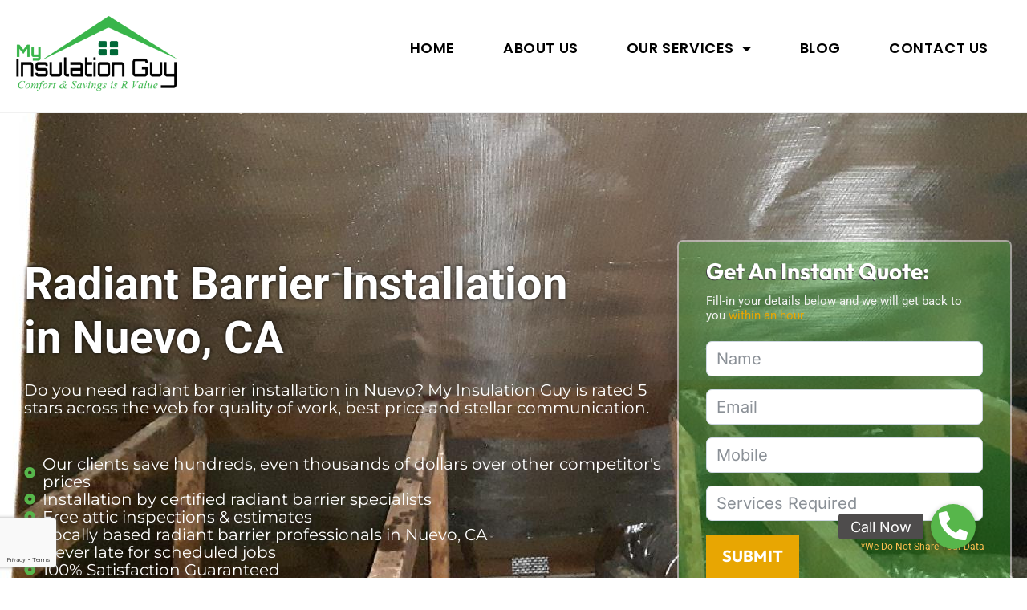

--- FILE ---
content_type: text/html; charset=UTF-8
request_url: https://myinsulationguy.com/radiant-barrier-installation-in-nuevo-ca/
body_size: 28875
content:
<!DOCTYPE html>
<html class="html" lang="en-US" prefix="og: https://ogp.me/ns#">
<head>
	<!-- Google tag (gtag.js) -->
<script async src="https://www.googletagmanager.com/gtag/js?id=G-P202R9MQ16"></script>
<script>
  window.dataLayer = window.dataLayer || [];
  function gtag(){dataLayer.push(arguments);}
  gtag('js', new Date());

  gtag('config', 'G-P202R9MQ16');
</script>
	<meta charset="UTF-8">
	<link rel="profile" href="https://gmpg.org/xfn/11">

		<style>img:is([sizes="auto" i], [sizes^="auto," i]) { contain-intrinsic-size: 3000px 1500px }</style>
	<meta name="viewport" content="width=device-width, initial-scale=1">
<!-- Search Engine Optimization by Rank Math PRO - https://rankmath.com/ -->
<title>Radiant Barrier Installation in Nuevo, CA | My Insulation Guy</title>
<meta name="description" content="Need radiant barrier installation in Nuevo, CA? Customers rate us 5 stars for radiant barrier service and price. Call for free quote."/>
<meta name="robots" content="follow, index, max-snippet:-1, max-video-preview:-1, max-image-preview:large"/>
<link rel="canonical" href="https://myinsulationguy.com/radiant-barrier-installation-in-nuevo-ca/" />
<meta property="og:locale" content="en_US" />
<meta property="og:type" content="article" />
<meta property="og:title" content="Radiant Barrier Installation in Nuevo, CA | My Insulation Guy" />
<meta property="og:description" content="Need radiant barrier installation in Nuevo, CA? Customers rate us 5 stars for radiant barrier service and price. Call for free quote." />
<meta property="og:url" content="https://myinsulationguy.com/radiant-barrier-installation-in-nuevo-ca/" />
<meta property="og:site_name" content="My Insulation Guy" />
<meta property="article:publisher" content="https://www.facebook.com/myinsulationguy/" />
<meta property="og:image" content="https://myinsulationguy.com/wp-content/uploads/2020/12/radiant-barrier-double-side-perforated.jpg" />
<meta property="og:image:secure_url" content="https://myinsulationguy.com/wp-content/uploads/2020/12/radiant-barrier-double-side-perforated.jpg" />
<meta property="og:image:width" content="1080" />
<meta property="og:image:height" content="813" />
<meta property="og:image:alt" content="radiant barrier installation" />
<meta property="og:image:type" content="image/jpeg" />
<meta property="article:published_time" content="2022-07-14T15:52:01+00:00" />
<meta name="twitter:card" content="summary_large_image" />
<meta name="twitter:title" content="Radiant Barrier Installation in Nuevo, CA | My Insulation Guy" />
<meta name="twitter:description" content="Need radiant barrier installation in Nuevo, CA? Customers rate us 5 stars for radiant barrier service and price. Call for free quote." />
<meta name="twitter:image" content="https://myinsulationguy.com/wp-content/uploads/2020/12/radiant-barrier-double-side-perforated.jpg" />
<meta name="twitter:label1" content="Time to read" />
<meta name="twitter:data1" content="5 minutes" />
<script type="application/ld+json" class="rank-math-schema-pro">{"@context":"https://schema.org","@graph":[{"@type":"Place","@id":"https://myinsulationguy.com/#place","address":{"@type":"PostalAddress","streetAddress":"4193 Flat Rock Rd Ste 200, Riverside, CA","addressLocality":"CA","addressRegion":"Riverside, CA","postalCode":"92505","addressCountry":"united states"}},{"@type":["ProfessionalService","Organization"],"@id":"https://myinsulationguy.com/#organization","name":"My Insulation Guy","url":"https://myinsulationguy.com","sameAs":["https://www.facebook.com/myinsulationguy/"],"email":"jesse@myinsulationguy.com","address":{"@type":"PostalAddress","streetAddress":"4193 Flat Rock Rd Ste 200, Riverside, CA","addressLocality":"CA","addressRegion":"Riverside, CA","postalCode":"92505","addressCountry":"united states"},"logo":{"@type":"ImageObject","@id":"https://myinsulationguy.com/#logo","url":"https://myinsulationguy.com/wp-content/uploads/2020/12/cropped-n3-2.png","contentUrl":"https://myinsulationguy.com/wp-content/uploads/2020/12/cropped-n3-2.png","caption":"My Insulation Guy","inLanguage":"en-US","width":"350","height":"167"},"openingHours":["Monday,Tuesday,Wednesday,Thursday,Friday,Saturday,Sunday 09:00-17:00"],"location":{"@id":"https://myinsulationguy.com/#place"},"image":{"@id":"https://myinsulationguy.com/#logo"},"telephone":"+1-714-930-7283"},{"@type":"WebSite","@id":"https://myinsulationguy.com/#website","url":"https://myinsulationguy.com","name":"My Insulation Guy","publisher":{"@id":"https://myinsulationguy.com/#organization"},"inLanguage":"en-US"},{"@type":"ImageObject","@id":"https://myinsulationguy.com/wp-content/uploads/2020/12/radiant-barrier-double-side-perforated.jpg","url":"https://myinsulationguy.com/wp-content/uploads/2020/12/radiant-barrier-double-side-perforated.jpg","width":"200","height":"200","inLanguage":"en-US"},{"@type":"WebPage","@id":"https://myinsulationguy.com/radiant-barrier-installation-in-nuevo-ca/#webpage","url":"https://myinsulationguy.com/radiant-barrier-installation-in-nuevo-ca/","name":"Radiant Barrier Installation in Nuevo, CA | My Insulation Guy","datePublished":"2022-07-14T15:52:01+00:00","dateModified":"2022-07-14T15:52:01+00:00","isPartOf":{"@id":"https://myinsulationguy.com/#website"},"primaryImageOfPage":{"@id":"https://myinsulationguy.com/wp-content/uploads/2020/12/radiant-barrier-double-side-perforated.jpg"},"inLanguage":"en-US"},{"@type":"Person","@id":"https://myinsulationguy.com/author/hosting/","name":"hosting","url":"https://myinsulationguy.com/author/hosting/","image":{"@type":"ImageObject","@id":"https://secure.gravatar.com/avatar/003d695310232622736d57035a7527d05e1441b9b44e41b7a6d0e722c6b167e0?s=96&amp;d=mm&amp;r=g","url":"https://secure.gravatar.com/avatar/003d695310232622736d57035a7527d05e1441b9b44e41b7a6d0e722c6b167e0?s=96&amp;d=mm&amp;r=g","caption":"hosting","inLanguage":"en-US"},"worksFor":{"@id":"https://myinsulationguy.com/#organization"}},{"@type":"Article","headline":"Radiant Barrier Installation in Nuevo, CA | My Insulation Guy","keywords":"radiant barrier installation in Nuevo","datePublished":"2022-07-14T15:52:01+00:00","dateModified":"2022-07-14T15:52:01+00:00","author":{"@id":"https://myinsulationguy.com/author/hosting/","name":"hosting"},"publisher":{"@id":"https://myinsulationguy.com/#organization"},"description":"Need radiant barrier installation in Nuevo, CA? Customers rate us 5 stars for radiant barrier service and price. Call for free quote.","name":"Radiant Barrier Installation in Nuevo, CA | My Insulation Guy","@id":"https://myinsulationguy.com/radiant-barrier-installation-in-nuevo-ca/#richSnippet","isPartOf":{"@id":"https://myinsulationguy.com/radiant-barrier-installation-in-nuevo-ca/#webpage"},"image":{"@id":"https://myinsulationguy.com/wp-content/uploads/2020/12/radiant-barrier-double-side-perforated.jpg"},"inLanguage":"en-US","mainEntityOfPage":{"@id":"https://myinsulationguy.com/radiant-barrier-installation-in-nuevo-ca/#webpage"}}]}</script>
<!-- /Rank Math WordPress SEO plugin -->

<link rel='dns-prefetch' href='//cdnjs.cloudflare.com' />
<link rel='dns-prefetch' href='//fonts.googleapis.com' />
<link rel="alternate" type="application/rss+xml" title="My Insulation Guy &raquo; Feed" href="https://myinsulationguy.com/feed/" />
<link rel="alternate" type="application/rss+xml" title="My Insulation Guy &raquo; Comments Feed" href="https://myinsulationguy.com/comments/feed/" />
<script>
window._wpemojiSettings = {"baseUrl":"https:\/\/s.w.org\/images\/core\/emoji\/16.0.1\/72x72\/","ext":".png","svgUrl":"https:\/\/s.w.org\/images\/core\/emoji\/16.0.1\/svg\/","svgExt":".svg","source":{"concatemoji":"https:\/\/myinsulationguy.com\/wp-includes\/js\/wp-emoji-release.min.js?ver=6.8.3"}};
/*! This file is auto-generated */
!function(s,n){var o,i,e;function c(e){try{var t={supportTests:e,timestamp:(new Date).valueOf()};sessionStorage.setItem(o,JSON.stringify(t))}catch(e){}}function p(e,t,n){e.clearRect(0,0,e.canvas.width,e.canvas.height),e.fillText(t,0,0);var t=new Uint32Array(e.getImageData(0,0,e.canvas.width,e.canvas.height).data),a=(e.clearRect(0,0,e.canvas.width,e.canvas.height),e.fillText(n,0,0),new Uint32Array(e.getImageData(0,0,e.canvas.width,e.canvas.height).data));return t.every(function(e,t){return e===a[t]})}function u(e,t){e.clearRect(0,0,e.canvas.width,e.canvas.height),e.fillText(t,0,0);for(var n=e.getImageData(16,16,1,1),a=0;a<n.data.length;a++)if(0!==n.data[a])return!1;return!0}function f(e,t,n,a){switch(t){case"flag":return n(e,"\ud83c\udff3\ufe0f\u200d\u26a7\ufe0f","\ud83c\udff3\ufe0f\u200b\u26a7\ufe0f")?!1:!n(e,"\ud83c\udde8\ud83c\uddf6","\ud83c\udde8\u200b\ud83c\uddf6")&&!n(e,"\ud83c\udff4\udb40\udc67\udb40\udc62\udb40\udc65\udb40\udc6e\udb40\udc67\udb40\udc7f","\ud83c\udff4\u200b\udb40\udc67\u200b\udb40\udc62\u200b\udb40\udc65\u200b\udb40\udc6e\u200b\udb40\udc67\u200b\udb40\udc7f");case"emoji":return!a(e,"\ud83e\udedf")}return!1}function g(e,t,n,a){var r="undefined"!=typeof WorkerGlobalScope&&self instanceof WorkerGlobalScope?new OffscreenCanvas(300,150):s.createElement("canvas"),o=r.getContext("2d",{willReadFrequently:!0}),i=(o.textBaseline="top",o.font="600 32px Arial",{});return e.forEach(function(e){i[e]=t(o,e,n,a)}),i}function t(e){var t=s.createElement("script");t.src=e,t.defer=!0,s.head.appendChild(t)}"undefined"!=typeof Promise&&(o="wpEmojiSettingsSupports",i=["flag","emoji"],n.supports={everything:!0,everythingExceptFlag:!0},e=new Promise(function(e){s.addEventListener("DOMContentLoaded",e,{once:!0})}),new Promise(function(t){var n=function(){try{var e=JSON.parse(sessionStorage.getItem(o));if("object"==typeof e&&"number"==typeof e.timestamp&&(new Date).valueOf()<e.timestamp+604800&&"object"==typeof e.supportTests)return e.supportTests}catch(e){}return null}();if(!n){if("undefined"!=typeof Worker&&"undefined"!=typeof OffscreenCanvas&&"undefined"!=typeof URL&&URL.createObjectURL&&"undefined"!=typeof Blob)try{var e="postMessage("+g.toString()+"("+[JSON.stringify(i),f.toString(),p.toString(),u.toString()].join(",")+"));",a=new Blob([e],{type:"text/javascript"}),r=new Worker(URL.createObjectURL(a),{name:"wpTestEmojiSupports"});return void(r.onmessage=function(e){c(n=e.data),r.terminate(),t(n)})}catch(e){}c(n=g(i,f,p,u))}t(n)}).then(function(e){for(var t in e)n.supports[t]=e[t],n.supports.everything=n.supports.everything&&n.supports[t],"flag"!==t&&(n.supports.everythingExceptFlag=n.supports.everythingExceptFlag&&n.supports[t]);n.supports.everythingExceptFlag=n.supports.everythingExceptFlag&&!n.supports.flag,n.DOMReady=!1,n.readyCallback=function(){n.DOMReady=!0}}).then(function(){return e}).then(function(){var e;n.supports.everything||(n.readyCallback(),(e=n.source||{}).concatemoji?t(e.concatemoji):e.wpemoji&&e.twemoji&&(t(e.twemoji),t(e.wpemoji)))}))}((window,document),window._wpemojiSettings);
</script>
<link rel='stylesheet' id='grw_css-css' href='https://myinsulationguy.com/wp-content/plugins/google-reviews-business/static/css/google-review.css?ver=6.8.3' media='all' />
<style id='wp-emoji-styles-inline-css'>

	img.wp-smiley, img.emoji {
		display: inline !important;
		border: none !important;
		box-shadow: none !important;
		height: 1em !important;
		width: 1em !important;
		margin: 0 0.07em !important;
		vertical-align: -0.1em !important;
		background: none !important;
		padding: 0 !important;
	}
</style>
<style id='classic-theme-styles-inline-css'>
/*! This file is auto-generated */
.wp-block-button__link{color:#fff;background-color:#32373c;border-radius:9999px;box-shadow:none;text-decoration:none;padding:calc(.667em + 2px) calc(1.333em + 2px);font-size:1.125em}.wp-block-file__button{background:#32373c;color:#fff;text-decoration:none}
</style>
<style id='yelp-block-profile-style-inline-css'>
[id^=rby-]{border-radius:8px;box-shadow:0 6px 12px -2px rgba(50,50,93,.25),0 3px 7px -3px rgba(0,0,0,.3);line-height:1.6;margin:30px auto;padding:20px;position:relative}[id^=rby-] .rby-business-stars-wrap{line-height:1}[id^=rby-] .rby-business-stars{background:url(/wp-content/plugins/yelp-widget-pro/build/images/stars2x.a9a7f615.png) no-repeat;background-size:cover;display:block;height:32px;overflow:hidden;width:176px}[id^=rby-] .rby-business-stars.rby-business-stars-small{height:24px;width:132px}[id^=rby-] .rby-business-stars--0-5{background-position:0 -64px}[id^=rby-] .rby-business-stars--0-5.rby-business-stars-small{background-position:0 0}[id^=rby-] .rby-business-stars--1{background-position:0 -64px}[id^=rby-] .rby-business-stars--1.rby-business-stars-small{background-position:0 -48px}[id^=rby-] .rby-business-stars--1-5{background-position:0 -32px}[id^=rby-] .rby-business-stars--1-5.rby-business-stars-small{background-position:0 -24px}[id^=rby-] .rby-business-stars--2{background-position:0 -128px}[id^=rby-] .rby-business-stars--2-5,[id^=rby-] .rby-business-stars--2.rby-business-stars-small{background-position:0 -96px}[id^=rby-] .rby-business-stars--2-5.rby-business-stars-small{background-position:0 -72px}[id^=rby-] .rby-business-stars--3{background-position:0 -192px}[id^=rby-] .rby-business-stars--3.rby-business-stars-small{background-position:0 -144px}[id^=rby-] .rby-business-stars--3-5{background-position:0 -160px}[id^=rby-] .rby-business-stars--3-5.rby-business-stars-small{background-position:0 -120px}[id^=rby-] .rby-business-stars--4{background-position:0 -256px}[id^=rby-] .rby-business-stars--4.rby-business-stars-small{background-position:0 -192px}[id^=rby-] .rby-business-stars--4-5{background-position:0 -224px}[id^=rby-] .rby-business-stars--4-5.rby-business-stars-small{background-position:0 -168px}[id^=rby-] .rby-business-stars--5{background-position:0 -288px}[id^=rby-] .rby-business-stars--5.rby-business-stars-small{background-position:0 -216px}[id^=rby-] .rby-business-stars-reviews{color:#24292f;display:block;font-size:13px;font-weight:600;line-height:1;margin:8px 0 0;padding:0}[id^=rby-] .rby-business-stars-date{color:#24292f;display:block;font-size:13px;margin:10px 0 0;padding:0}[id^=rby-] .rby-display-address-wrap{display:flex}[id^=rby-] .rby-display-address-wrap address{color:#24292f;font-size:13px;font-style:normal;line-height:1.4;margin:0;padding:0 10px}[id^=rby-] .rby-display-address-wrap address a{color:#027a97;font-weight:600;text-decoration:none}[id^=rby-] .rby-display-address-wrap address a:hover{text-decoration:underline}[id^=rby-] .rby-display-address-wrap address span{display:block}[id^=rby-] .rby-business-hours{display:flex;flex-wrap:wrap;font-size:13px}[id^=rby-] .rby-business-hours__day{flex:.8}[id^=rby-] .rby-business-hours__today-true{font-weight:600}[id^=rby-] a{color:#027a97;text-decoration:none}[id^=rby-] a:hover{text-decoration:underline}[id^=rby-] .rby-yelp-icon-header{align-items:center;background:#fff;border-radius:50%;box-shadow:0 0 4px rgba(0,0,0,.25);display:flex;height:55px;justify-content:center;left:50%;margin-left:-28px;position:absolute;top:-30px;width:55px;z-index:2}[id^=rby-] .rby-yelp-icon-header>img{height:30px;left:1px;position:relative;width:30px}[id^=rby-] .rby-image-header{border-radius:8px 8px 0 0;display:inline-flex;flex-wrap:nowrap;height:250px;left:0;overflow:hidden;position:absolute;right:0;top:0;width:100%}[id^=rby-] .rby-image-header img{display:inline;flex:1 0 auto;height:100%}[id^=rby-] .rby-image-header__custom{background-position:50%;background-size:cover}[id^=rby-] .rby-business-name-wrap{background:#fff;border-bottom:1px solid #e1e4e8;border-radius:7px 7px 0 0;text-align:center;width:100%}[id^=rby-] .rby-business-name-wrap .rby-business-name{color:#24292f;font-size:32px;font-weight:600;line-height:1.2;margin:0;padding:18px 0}[id^=rby-] .rby-title-header{align-items:center;background:#fbfbfb;border:1px solid #e1e4e8;border-radius:8px;display:flex;flex-direction:column;justify-content:center;margin:155px auto 25px;max-width:800px;padding:0;position:relative;z-index:99}[id^=rby-] .rby-title-header .rby-business-meta-wrap{align-items:center;border-radius:0 0 7px 7px;box-sizing:border-box;display:flex;flex-direction:row;gap:20px;justify-content:center;overflow:hidden;padding:20px;width:100%}[id^=rby-] .rby-title-header .rby-business-meta-wrap>div:last-child{margin-left:auto}[id^=rby-] .rby-business-status-meta-wrap{flex:1;text-align:center}[id^=rby-] .rby-business-status-meta-wrap__inner{align-items:center;background:#f2f2f2;border-radius:50px;display:inline-flex;justify-content:center;max-width:270px}[id^=rby-] .rby-business-status-meta-wrap__inner>span{text-align:center}[id^=rby-] .rby-badge{background:rgba(2,122,151,.13);border-radius:15px;color:#24292f;display:inline-block;font-size:12px;line-height:16px;margin:0;padding:4px 12px}[id^=rby-] .rby-business-claimed{align-items:center;color:#1f8eff;display:flex;font-size:13px;font-weight:600;gap:5px;line-height:1.2;margin:0;padding:10px 20px 10px 15px}[id^=rby-] .rby-business-claimed__icon{position:relative;top:-1px}[id^=rby-] .rby-business-open-status{font-size:13px;font-weight:600;padding:0 20px;text-transform:uppercase}[id^=rby-] .rby-business-open-status__open{color:#4cbb30}[id^=rby-] .rby-business-open-status__closed{color:red}[id^=rby-] .rby-business-price{border-left:1px solid #e1e4e8;border-right:1px solid #e1e4e8;color:#24292f;font-size:16px;font-weight:600;margin:0;padding:0 20px}[id^=rby-] .rby-button{align-content:center;background:#e00707;border:none;border-radius:6px;display:inline-flex;font-size:16px;gap:5px;margin:0;padding:10px 16px;white-space:nowrap}[id^=rby-] .rby-button--red{color:#fff}[id^=rby-] .rby-button--red:hover{background:#f93b3b;color:#fff}[id^=rby-] .rby-button--white{background:#fff;border:1px solid #c0c4c8;color:#24292f}[id^=rby-] .rby-button--white:hover{border:1px solid #8a9198;color:#24292f}[id^=rby-] .rby-button a,[id^=rby-] .rby-button--link{text-decoration:none!important}[id^=rby-] .rby-additional-info-wrap{display:flex;gap:20px;margin:0 auto 25px;max-width:800px}[id^=rby-] .rby-additional-info-wrap__inner{border:1px solid #e1e4e8;border-radius:8px;flex:1;padding:20px}[id^=rby-] .rby-business-badges-wrap{display:inline-flex;flex-wrap:wrap;gap:5px;white-space:nowrap}[id^=rby-] .rby-business-phone-wrap{align-items:center;display:flex;margin:0 0 15px}[id^=rby-] .rby-business-phone-wrap .dashicon{align-items:center;color:#e00707;display:flex;font-size:16px}[id^=rby-] .rby-business-phone-wrap a{color:#027a97;display:inline-block;font-size:15px;font-weight:400;line-height:1.2;margin:0;padding:0}[id^=rby-] .rby-directions-link-wrap{margin:20px 0 0}[id^=rby-] .rby-directions-link-wrap a{display:inline-block;line-height:1}[id^=rby-] h2.rby-heading,[id^=rby-] h3.rby-heading,[id^=rby-] h4.rby-heading,[id^=rby-] h5.rby-heading{color:#24292f;font-size:13px;font-weight:600;margin:0 0 10px;text-transform:uppercase}[id^=rby-] .rby-business-reviews-wrap .rby-heading{margin:0 0 20px 20px}[id^=rby-] .rby-business-reviews-wrap{margin:0 auto;max-width:800px}[id^=rby-] .rby-business-review{border:1px solid #e1e4e8;border-radius:8px;display:flex;gap:20px;margin:0 0 20px;padding:20px;position:relative}[id^=rby-] .rby-business-review:last-of-type{margin-bottom:0}[id^=rby-] .rby-business-review .rby-business-review-yelp-icon{position:absolute;right:16px;top:16px;width:20px}[id^=rby-] .rby-business-review .rby-business-review-user-image{margin:0 0 8px;overflow:hidden;width:80px}[id^=rby-] .rby-business-review .rby-business-review-user-image img{border-radius:6px;height:auto;width:100%}[id^=rby-] .rby-business-review .rby-business-review-user-name{color:#24292f;font-size:13px;font-weight:500}[id^=rby-] .rby-business-review .rby-business-review-content-rating{margin:0 0 15px}[id^=rby-] .rby-business-review .rby-business-review-content-text p{color:#24292f;font-size:16px;line-height:1.4;margin:0 0 10px;padding:0}[id^=rby-] .rby-business-review .rby-business-review-content-readmore-wrap{display:inline-block}[id^=rby-] .rby-business-review .rby-business-review-content-readmore{align-items:center;display:flex;font-size:15px;margin:0;padding:0}[id^=rby-] .rby-business-review .rby-business-review-content-readmore .dashicon{align-items:center;display:flex;font-size:15px;margin:0;padding:0 0 0 4px;text-decoration:none}[id^=rby-] .rby-powered-by-wrap{text-align:center}[id^=rby-] .rby-powered-by{align-items:center;background:#fff;border-radius:50px;box-shadow:0 1px 4px rgba(0,0,0,.25);display:inline-flex;margin:25px 0 10px;padding:4px 8px}[id^=rby-] .rby-powered-by span{color:#24292f;font-size:13px;margin:0;padding:0 8px 0 6px}[id^=rby-] .rby-powered-by img{width:60px}@media(max-width:850px){[id^=rby-] .rby-title-header .rby-business-meta-wrap{flex-direction:column;padding:20px;text-align:center}[id^=rby-] .rby-title-header .rby-business-meta-wrap .rby-business-stars{margin:0 auto}[id^=rby-] .rby-title-header .rby-business-meta-wrap>div:last-of-type{margin-right:auto}[id^=rby-] .rby-additional-info-wrap{flex-direction:column}}[id^=rby-] .rby-loading-content{align-items:center;display:flex;flex-direction:column;justify-content:center;min-height:400px;padding:30px}[id^=rby-] .rby-loading-content img{margin:0 0 20px;width:250px}[id^=rby-] .rby-loading-content .rby-loading-text{align-content:center;background:rgba(2,122,151,.13);border-radius:50px;display:inline-flex;padding:3px 10px 3px 0}@media(max-width:450px){[id^=rby-] .rby-business-review .rby-business-review-user-image{width:60px}}

</style>
<style id='global-styles-inline-css'>
:root{--wp--preset--aspect-ratio--square: 1;--wp--preset--aspect-ratio--4-3: 4/3;--wp--preset--aspect-ratio--3-4: 3/4;--wp--preset--aspect-ratio--3-2: 3/2;--wp--preset--aspect-ratio--2-3: 2/3;--wp--preset--aspect-ratio--16-9: 16/9;--wp--preset--aspect-ratio--9-16: 9/16;--wp--preset--color--black: #000000;--wp--preset--color--cyan-bluish-gray: #abb8c3;--wp--preset--color--white: #ffffff;--wp--preset--color--pale-pink: #f78da7;--wp--preset--color--vivid-red: #cf2e2e;--wp--preset--color--luminous-vivid-orange: #ff6900;--wp--preset--color--luminous-vivid-amber: #fcb900;--wp--preset--color--light-green-cyan: #7bdcb5;--wp--preset--color--vivid-green-cyan: #00d084;--wp--preset--color--pale-cyan-blue: #8ed1fc;--wp--preset--color--vivid-cyan-blue: #0693e3;--wp--preset--color--vivid-purple: #9b51e0;--wp--preset--gradient--vivid-cyan-blue-to-vivid-purple: linear-gradient(135deg,rgba(6,147,227,1) 0%,rgb(155,81,224) 100%);--wp--preset--gradient--light-green-cyan-to-vivid-green-cyan: linear-gradient(135deg,rgb(122,220,180) 0%,rgb(0,208,130) 100%);--wp--preset--gradient--luminous-vivid-amber-to-luminous-vivid-orange: linear-gradient(135deg,rgba(252,185,0,1) 0%,rgba(255,105,0,1) 100%);--wp--preset--gradient--luminous-vivid-orange-to-vivid-red: linear-gradient(135deg,rgba(255,105,0,1) 0%,rgb(207,46,46) 100%);--wp--preset--gradient--very-light-gray-to-cyan-bluish-gray: linear-gradient(135deg,rgb(238,238,238) 0%,rgb(169,184,195) 100%);--wp--preset--gradient--cool-to-warm-spectrum: linear-gradient(135deg,rgb(74,234,220) 0%,rgb(151,120,209) 20%,rgb(207,42,186) 40%,rgb(238,44,130) 60%,rgb(251,105,98) 80%,rgb(254,248,76) 100%);--wp--preset--gradient--blush-light-purple: linear-gradient(135deg,rgb(255,206,236) 0%,rgb(152,150,240) 100%);--wp--preset--gradient--blush-bordeaux: linear-gradient(135deg,rgb(254,205,165) 0%,rgb(254,45,45) 50%,rgb(107,0,62) 100%);--wp--preset--gradient--luminous-dusk: linear-gradient(135deg,rgb(255,203,112) 0%,rgb(199,81,192) 50%,rgb(65,88,208) 100%);--wp--preset--gradient--pale-ocean: linear-gradient(135deg,rgb(255,245,203) 0%,rgb(182,227,212) 50%,rgb(51,167,181) 100%);--wp--preset--gradient--electric-grass: linear-gradient(135deg,rgb(202,248,128) 0%,rgb(113,206,126) 100%);--wp--preset--gradient--midnight: linear-gradient(135deg,rgb(2,3,129) 0%,rgb(40,116,252) 100%);--wp--preset--font-size--small: 13px;--wp--preset--font-size--medium: 20px;--wp--preset--font-size--large: 36px;--wp--preset--font-size--x-large: 42px;--wp--preset--spacing--20: 0.44rem;--wp--preset--spacing--30: 0.67rem;--wp--preset--spacing--40: 1rem;--wp--preset--spacing--50: 1.5rem;--wp--preset--spacing--60: 2.25rem;--wp--preset--spacing--70: 3.38rem;--wp--preset--spacing--80: 5.06rem;--wp--preset--shadow--natural: 6px 6px 9px rgba(0, 0, 0, 0.2);--wp--preset--shadow--deep: 12px 12px 50px rgba(0, 0, 0, 0.4);--wp--preset--shadow--sharp: 6px 6px 0px rgba(0, 0, 0, 0.2);--wp--preset--shadow--outlined: 6px 6px 0px -3px rgba(255, 255, 255, 1), 6px 6px rgba(0, 0, 0, 1);--wp--preset--shadow--crisp: 6px 6px 0px rgba(0, 0, 0, 1);}:where(.is-layout-flex){gap: 0.5em;}:where(.is-layout-grid){gap: 0.5em;}body .is-layout-flex{display: flex;}.is-layout-flex{flex-wrap: wrap;align-items: center;}.is-layout-flex > :is(*, div){margin: 0;}body .is-layout-grid{display: grid;}.is-layout-grid > :is(*, div){margin: 0;}:where(.wp-block-columns.is-layout-flex){gap: 2em;}:where(.wp-block-columns.is-layout-grid){gap: 2em;}:where(.wp-block-post-template.is-layout-flex){gap: 1.25em;}:where(.wp-block-post-template.is-layout-grid){gap: 1.25em;}.has-black-color{color: var(--wp--preset--color--black) !important;}.has-cyan-bluish-gray-color{color: var(--wp--preset--color--cyan-bluish-gray) !important;}.has-white-color{color: var(--wp--preset--color--white) !important;}.has-pale-pink-color{color: var(--wp--preset--color--pale-pink) !important;}.has-vivid-red-color{color: var(--wp--preset--color--vivid-red) !important;}.has-luminous-vivid-orange-color{color: var(--wp--preset--color--luminous-vivid-orange) !important;}.has-luminous-vivid-amber-color{color: var(--wp--preset--color--luminous-vivid-amber) !important;}.has-light-green-cyan-color{color: var(--wp--preset--color--light-green-cyan) !important;}.has-vivid-green-cyan-color{color: var(--wp--preset--color--vivid-green-cyan) !important;}.has-pale-cyan-blue-color{color: var(--wp--preset--color--pale-cyan-blue) !important;}.has-vivid-cyan-blue-color{color: var(--wp--preset--color--vivid-cyan-blue) !important;}.has-vivid-purple-color{color: var(--wp--preset--color--vivid-purple) !important;}.has-black-background-color{background-color: var(--wp--preset--color--black) !important;}.has-cyan-bluish-gray-background-color{background-color: var(--wp--preset--color--cyan-bluish-gray) !important;}.has-white-background-color{background-color: var(--wp--preset--color--white) !important;}.has-pale-pink-background-color{background-color: var(--wp--preset--color--pale-pink) !important;}.has-vivid-red-background-color{background-color: var(--wp--preset--color--vivid-red) !important;}.has-luminous-vivid-orange-background-color{background-color: var(--wp--preset--color--luminous-vivid-orange) !important;}.has-luminous-vivid-amber-background-color{background-color: var(--wp--preset--color--luminous-vivid-amber) !important;}.has-light-green-cyan-background-color{background-color: var(--wp--preset--color--light-green-cyan) !important;}.has-vivid-green-cyan-background-color{background-color: var(--wp--preset--color--vivid-green-cyan) !important;}.has-pale-cyan-blue-background-color{background-color: var(--wp--preset--color--pale-cyan-blue) !important;}.has-vivid-cyan-blue-background-color{background-color: var(--wp--preset--color--vivid-cyan-blue) !important;}.has-vivid-purple-background-color{background-color: var(--wp--preset--color--vivid-purple) !important;}.has-black-border-color{border-color: var(--wp--preset--color--black) !important;}.has-cyan-bluish-gray-border-color{border-color: var(--wp--preset--color--cyan-bluish-gray) !important;}.has-white-border-color{border-color: var(--wp--preset--color--white) !important;}.has-pale-pink-border-color{border-color: var(--wp--preset--color--pale-pink) !important;}.has-vivid-red-border-color{border-color: var(--wp--preset--color--vivid-red) !important;}.has-luminous-vivid-orange-border-color{border-color: var(--wp--preset--color--luminous-vivid-orange) !important;}.has-luminous-vivid-amber-border-color{border-color: var(--wp--preset--color--luminous-vivid-amber) !important;}.has-light-green-cyan-border-color{border-color: var(--wp--preset--color--light-green-cyan) !important;}.has-vivid-green-cyan-border-color{border-color: var(--wp--preset--color--vivid-green-cyan) !important;}.has-pale-cyan-blue-border-color{border-color: var(--wp--preset--color--pale-cyan-blue) !important;}.has-vivid-cyan-blue-border-color{border-color: var(--wp--preset--color--vivid-cyan-blue) !important;}.has-vivid-purple-border-color{border-color: var(--wp--preset--color--vivid-purple) !important;}.has-vivid-cyan-blue-to-vivid-purple-gradient-background{background: var(--wp--preset--gradient--vivid-cyan-blue-to-vivid-purple) !important;}.has-light-green-cyan-to-vivid-green-cyan-gradient-background{background: var(--wp--preset--gradient--light-green-cyan-to-vivid-green-cyan) !important;}.has-luminous-vivid-amber-to-luminous-vivid-orange-gradient-background{background: var(--wp--preset--gradient--luminous-vivid-amber-to-luminous-vivid-orange) !important;}.has-luminous-vivid-orange-to-vivid-red-gradient-background{background: var(--wp--preset--gradient--luminous-vivid-orange-to-vivid-red) !important;}.has-very-light-gray-to-cyan-bluish-gray-gradient-background{background: var(--wp--preset--gradient--very-light-gray-to-cyan-bluish-gray) !important;}.has-cool-to-warm-spectrum-gradient-background{background: var(--wp--preset--gradient--cool-to-warm-spectrum) !important;}.has-blush-light-purple-gradient-background{background: var(--wp--preset--gradient--blush-light-purple) !important;}.has-blush-bordeaux-gradient-background{background: var(--wp--preset--gradient--blush-bordeaux) !important;}.has-luminous-dusk-gradient-background{background: var(--wp--preset--gradient--luminous-dusk) !important;}.has-pale-ocean-gradient-background{background: var(--wp--preset--gradient--pale-ocean) !important;}.has-electric-grass-gradient-background{background: var(--wp--preset--gradient--electric-grass) !important;}.has-midnight-gradient-background{background: var(--wp--preset--gradient--midnight) !important;}.has-small-font-size{font-size: var(--wp--preset--font-size--small) !important;}.has-medium-font-size{font-size: var(--wp--preset--font-size--medium) !important;}.has-large-font-size{font-size: var(--wp--preset--font-size--large) !important;}.has-x-large-font-size{font-size: var(--wp--preset--font-size--x-large) !important;}
:where(.wp-block-post-template.is-layout-flex){gap: 1.25em;}:where(.wp-block-post-template.is-layout-grid){gap: 1.25em;}
:where(.wp-block-columns.is-layout-flex){gap: 2em;}:where(.wp-block-columns.is-layout-grid){gap: 2em;}
:root :where(.wp-block-pullquote){font-size: 1.5em;line-height: 1.6;}
</style>
<link rel='stylesheet' id='buttonizer_frontend_style-css' href='https://myinsulationguy.com/wp-content/plugins/buttonizer-multifunctional-button/assets/legacy/frontend.css?v=e56c108f5ec02d28b104b0962bc469ef&#038;ver=6.8.3' media='all' />
<link rel='stylesheet' id='buttonizer-icon-library-css' href='https://cdnjs.cloudflare.com/ajax/libs/font-awesome/5.15.4/css/all.min.css?ver=6.8.3' media='all' integrity='sha512-1ycn6IcaQQ40/MKBW2W4Rhis/DbILU74C1vSrLJxCq57o941Ym01SwNsOMqvEBFlcgUa6xLiPY/NS5R+E6ztJQ==' crossorigin='anonymous' />
<link rel='stylesheet' id='contact-form-7-css' href='https://myinsulationguy.com/wp-content/plugins/contact-form-7/includes/css/styles.css?ver=6.1' media='all' />
<link rel='stylesheet' id='sticky-social-icons-css' href='https://myinsulationguy.com/wp-content/plugins/sticky-social-icons/public/assets/build/css/sticky-social-icons-public.css?ver=1.2.1' media='all' />
<link rel='stylesheet' id='font-awesome-css' href='https://myinsulationguy.com/wp-content/themes/oceanwp/assets/fonts/fontawesome/css/all.min.css?ver=6.7.2' media='all' />
<link rel='stylesheet' id='wp-yelp-review-slider-public_template1-css' href='https://myinsulationguy.com/wp-content/plugins/wp-yelp-review-slider/public/css/wprev-public_template1.css?ver=8.3' media='all' />
<link rel='stylesheet' id='wpyelp_w3-css' href='https://myinsulationguy.com/wp-content/plugins/wp-yelp-review-slider/public/css/wpyelp_w3.css?ver=8.3' media='all' />
<link rel='stylesheet' id='unslider-css' href='https://myinsulationguy.com/wp-content/plugins/wp-yelp-review-slider/public/css/wprs_unslider.css?ver=8.3' media='all' />
<link rel='stylesheet' id='unslider-dots-css' href='https://myinsulationguy.com/wp-content/plugins/wp-yelp-review-slider/public/css/wprs_unslider-dots.css?ver=8.3' media='all' />
<link rel='stylesheet' id='simple-line-icons-css' href='https://myinsulationguy.com/wp-content/themes/oceanwp/assets/css/third/simple-line-icons.min.css?ver=2.4.0' media='all' />
<link rel='stylesheet' id='oceanwp-style-css' href='https://myinsulationguy.com/wp-content/themes/oceanwp/assets/css/style.min.css?ver=4.1.0' media='all' />
<link rel='stylesheet' id='oceanwp-google-font-montserrat-css' href='//fonts.googleapis.com/css?family=Montserrat%3A100%2C200%2C300%2C400%2C500%2C600%2C700%2C800%2C900%2C100i%2C200i%2C300i%2C400i%2C500i%2C600i%2C700i%2C800i%2C900i&#038;subset=latin&#038;display=swap&#038;ver=6.8.3' media='all' />
<link rel='stylesheet' id='oceanwp-google-font-poppins-css' href='//fonts.googleapis.com/css?family=Poppins%3A100%2C200%2C300%2C400%2C500%2C600%2C700%2C800%2C900%2C100i%2C200i%2C300i%2C400i%2C500i%2C600i%2C700i%2C800i%2C900i&#038;subset=latin&#038;display=swap&#038;ver=6.8.3' media='all' />
<link rel='stylesheet' id='elementor-frontend-css' href='https://myinsulationguy.com/wp-content/plugins/elementor/assets/css/frontend.min.css?ver=3.30.0' media='all' />
<link rel='stylesheet' id='widget-image-css' href='https://myinsulationguy.com/wp-content/plugins/elementor/assets/css/widget-image.min.css?ver=3.30.0' media='all' />
<link rel='stylesheet' id='widget-nav-menu-css' href='https://myinsulationguy.com/wp-content/plugins/elementor-pro/assets/css/widget-nav-menu.min.css?ver=3.29.2' media='all' />
<link rel='stylesheet' id='widget-heading-css' href='https://myinsulationguy.com/wp-content/plugins/elementor/assets/css/widget-heading.min.css?ver=3.30.0' media='all' />
<link rel='stylesheet' id='widget-icon-list-css' href='https://myinsulationguy.com/wp-content/plugins/elementor/assets/css/widget-icon-list.min.css?ver=3.30.0' media='all' />
<link rel='stylesheet' id='widget-social-icons-css' href='https://myinsulationguy.com/wp-content/plugins/elementor/assets/css/widget-social-icons.min.css?ver=3.30.0' media='all' />
<link rel='stylesheet' id='e-apple-webkit-css' href='https://myinsulationguy.com/wp-content/plugins/elementor/assets/css/conditionals/apple-webkit.min.css?ver=3.30.0' media='all' />
<link rel='stylesheet' id='widget-animated-headline-css' href='https://myinsulationguy.com/wp-content/plugins/elementor-pro/assets/css/widget-animated-headline.min.css?ver=3.29.2' media='all' />
<link rel='stylesheet' id='elementor-icons-css' href='https://myinsulationguy.com/wp-content/plugins/elementor/assets/lib/eicons/css/elementor-icons.min.css?ver=5.43.0' media='all' />
<link rel='stylesheet' id='elementor-post-8927-css' href='https://myinsulationguy.com/wp-content/uploads/elementor/css/post-8927.css?ver=1751449625' media='all' />
<link rel='stylesheet' id='widget-spacer-css' href='https://myinsulationguy.com/wp-content/plugins/elementor/assets/css/widget-spacer.min.css?ver=3.30.0' media='all' />
<link rel='stylesheet' id='widget-form-css' href='https://myinsulationguy.com/wp-content/plugins/elementor-pro/assets/css/widget-form.min.css?ver=3.29.2' media='all' />
<link rel='stylesheet' id='widget-divider-css' href='https://myinsulationguy.com/wp-content/plugins/elementor/assets/css/widget-divider.min.css?ver=3.30.0' media='all' />
<link rel='stylesheet' id='widget-testimonial-css' href='https://myinsulationguy.com/wp-content/plugins/elementor/assets/css/widget-testimonial.min.css?ver=3.30.0' media='all' />
<link rel='stylesheet' id='e-animation-fadeInUp-css' href='https://myinsulationguy.com/wp-content/plugins/elementor/assets/lib/animations/styles/fadeInUp.min.css?ver=3.30.0' media='all' />
<link rel='stylesheet' id='widget-image-box-css' href='https://myinsulationguy.com/wp-content/plugins/elementor/assets/css/widget-image-box.min.css?ver=3.30.0' media='all' />
<link rel='stylesheet' id='e-animation-fadeIn-css' href='https://myinsulationguy.com/wp-content/plugins/elementor/assets/lib/animations/styles/fadeIn.min.css?ver=3.30.0' media='all' />
<link rel='stylesheet' id='e-animation-fadeInDown-css' href='https://myinsulationguy.com/wp-content/plugins/elementor/assets/lib/animations/styles/fadeInDown.min.css?ver=3.30.0' media='all' />
<link rel='stylesheet' id='e-shapes-css' href='https://myinsulationguy.com/wp-content/plugins/elementor/assets/css/conditionals/shapes.min.css?ver=3.30.0' media='all' />
<link rel='stylesheet' id='widget-google_maps-css' href='https://myinsulationguy.com/wp-content/plugins/elementor/assets/css/widget-google_maps.min.css?ver=3.30.0' media='all' />
<link rel='stylesheet' id='widget-menu-anchor-css' href='https://myinsulationguy.com/wp-content/plugins/elementor/assets/css/widget-menu-anchor.min.css?ver=3.30.0' media='all' />
<link rel='stylesheet' id='elementor-post-7989-css' href='https://myinsulationguy.com/wp-content/uploads/elementor/css/post-7989.css?ver=1751481788' media='all' />
<link rel='stylesheet' id='elementor-post-661-css' href='https://myinsulationguy.com/wp-content/uploads/elementor/css/post-661.css?ver=1751449625' media='all' />
<link rel='stylesheet' id='elementor-post-605-css' href='https://myinsulationguy.com/wp-content/uploads/elementor/css/post-605.css?ver=1751449625' media='all' />
<link rel='stylesheet' id='oe-widgets-style-css' href='https://myinsulationguy.com/wp-content/plugins/ocean-extra/assets/css/widgets.css?ver=6.8.3' media='all' />
<link rel='stylesheet' id='elementor-gf-local-outfit-css' href='https://myinsulationguy.com/wp-content/uploads/elementor/google-fonts/css/outfit.css?ver=1742805086' media='all' />
<link rel='stylesheet' id='elementor-gf-local-inter-css' href='https://myinsulationguy.com/wp-content/uploads/elementor/google-fonts/css/inter.css?ver=1742805097' media='all' />
<link rel='stylesheet' id='elementor-gf-local-poppins-css' href='https://myinsulationguy.com/wp-content/uploads/elementor/google-fonts/css/poppins.css?ver=1742805099' media='all' />
<link rel='stylesheet' id='elementor-gf-local-roboto-css' href='https://myinsulationguy.com/wp-content/uploads/elementor/google-fonts/css/roboto.css?ver=1742805756' media='all' />
<link rel='stylesheet' id='elementor-gf-local-montserrat-css' href='https://myinsulationguy.com/wp-content/uploads/elementor/google-fonts/css/montserrat.css?ver=1742805623' media='all' />
<link rel='stylesheet' id='elementor-gf-local-asap-css' href='https://myinsulationguy.com/wp-content/uploads/elementor/google-fonts/css/asap.css?ver=1742805761' media='all' />
<link rel='stylesheet' id='elementor-gf-local-opensans-css' href='https://myinsulationguy.com/wp-content/uploads/elementor/google-fonts/css/opensans.css?ver=1742805771' media='all' />
<link rel='stylesheet' id='elementor-icons-shared-0-css' href='https://myinsulationguy.com/wp-content/plugins/elementor/assets/lib/font-awesome/css/fontawesome.min.css?ver=5.15.3' media='all' />
<link rel='stylesheet' id='elementor-icons-fa-solid-css' href='https://myinsulationguy.com/wp-content/plugins/elementor/assets/lib/font-awesome/css/solid.min.css?ver=5.15.3' media='all' />
<link rel='stylesheet' id='elementor-icons-fa-regular-css' href='https://myinsulationguy.com/wp-content/plugins/elementor/assets/lib/font-awesome/css/regular.min.css?ver=5.15.3' media='all' />
<link rel='stylesheet' id='elementor-icons-fa-brands-css' href='https://myinsulationguy.com/wp-content/plugins/elementor/assets/lib/font-awesome/css/brands.min.css?ver=5.15.3' media='all' />
<script src="https://myinsulationguy.com/wp-content/plugins/google-reviews-business/static/js/wpac-time.js?ver=6.8.3" id="wpac_time_js-js"></script>
<script src="https://myinsulationguy.com/wp-includes/js/jquery/jquery.min.js?ver=3.7.1" id="jquery-core-js"></script>
<script src="https://myinsulationguy.com/wp-includes/js/jquery/jquery-migrate.min.js?ver=3.4.1" id="jquery-migrate-js"></script>
<script src="https://myinsulationguy.com/wp-content/plugins/wp-yelp-review-slider/public/js/wprs-unslider-swipe.js?ver=8.3" id="wp-yelp-review-slider_unslider-min-js"></script>
<script src="https://myinsulationguy.com/wp-content/plugins/wp-yelp-review-slider/public/js/wprev-public.js?ver=8.3" id="wp-yelp-review-slider_plublic-js"></script>
<link rel="https://api.w.org/" href="https://myinsulationguy.com/wp-json/" /><link rel="alternate" title="JSON" type="application/json" href="https://myinsulationguy.com/wp-json/wp/v2/pages/7989" /><link rel="EditURI" type="application/rsd+xml" title="RSD" href="https://myinsulationguy.com/xmlrpc.php?rsd" />
<meta name="generator" content="WordPress 6.8.3" />
<link rel='shortlink' href='https://myinsulationguy.com/?p=7989' />
<link rel="alternate" title="oEmbed (JSON)" type="application/json+oembed" href="https://myinsulationguy.com/wp-json/oembed/1.0/embed?url=https%3A%2F%2Fmyinsulationguy.com%2Fradiant-barrier-installation-in-nuevo-ca%2F" />
<link rel="alternate" title="oEmbed (XML)" type="text/xml+oembed" href="https://myinsulationguy.com/wp-json/oembed/1.0/embed?url=https%3A%2F%2Fmyinsulationguy.com%2Fradiant-barrier-installation-in-nuevo-ca%2F&#038;format=xml" />
<!-- HFCM by 99 Robots - Snippet # 1: Google Analytics -->
<!-- Global site tag (gtag.js) - Google Analytics -->
<script async src="https://www.googletagmanager.com/gtag/js?id=G-N46QVZ2M31"></script>
<script>
  window.dataLayer = window.dataLayer || [];
  function gtag(){dataLayer.push(arguments);}
  gtag('js', new Date());

  gtag('config', 'G-N46QVZ2M31');
</script>
<!-- /end HFCM by 99 Robots -->
<style id="sticky-social-icons-styles"></style><meta name="generator" content="Elementor 3.30.0; features: additional_custom_breakpoints; settings: css_print_method-external, google_font-enabled, font_display-auto">
<style>.recentcomments a{display:inline !important;padding:0 !important;margin:0 !important;}</style>			<style>
				.e-con.e-parent:nth-of-type(n+4):not(.e-lazyloaded):not(.e-no-lazyload),
				.e-con.e-parent:nth-of-type(n+4):not(.e-lazyloaded):not(.e-no-lazyload) * {
					background-image: none !important;
				}
				@media screen and (max-height: 1024px) {
					.e-con.e-parent:nth-of-type(n+3):not(.e-lazyloaded):not(.e-no-lazyload),
					.e-con.e-parent:nth-of-type(n+3):not(.e-lazyloaded):not(.e-no-lazyload) * {
						background-image: none !important;
					}
				}
				@media screen and (max-height: 640px) {
					.e-con.e-parent:nth-of-type(n+2):not(.e-lazyloaded):not(.e-no-lazyload),
					.e-con.e-parent:nth-of-type(n+2):not(.e-lazyloaded):not(.e-no-lazyload) * {
						background-image: none !important;
					}
				}
			</style>
			<link rel="icon" href="https://myinsulationguy.com/wp-content/uploads/2020/12/cropped-cropped-n3-2-32x32.png" sizes="32x32" />
<link rel="icon" href="https://myinsulationguy.com/wp-content/uploads/2020/12/cropped-cropped-n3-2-192x192.png" sizes="192x192" />
<link rel="apple-touch-icon" href="https://myinsulationguy.com/wp-content/uploads/2020/12/cropped-cropped-n3-2-180x180.png" />
<meta name="msapplication-TileImage" content="https://myinsulationguy.com/wp-content/uploads/2020/12/cropped-cropped-n3-2-270x270.png" />
		<style id="wp-custom-css">
			.page-id-9807 section.elementor-section.elementor-top-section.elementor-element.elementor-element-4a245e6.elementor-section-boxed.elementor-section-height-default.elementor-section-height-default,.page-id-10023 .elementor.elementor-location-footer,.page-id-10286 .elementor.elementor-location-footer,.page-id-10400 .elementor.elementor-location-footer,.page-id-10400 #site-header,.page-id-10441 .elementor.elementor-location-footer,.page-id-10441 #site-header{display:none}.wpcf7-response-output{border-color:#6FABB0 !important;font-size:17px !important;text-align:center !important;margin-top:0 !important}.custom-contact{width:100%;display:inline-block;box-shadow:rgba(0,0,0,0.16) 0 1px 4px;padding:30px 20px 10px 20px;background-color:#fff}textarea.wpcf7-form-control.wpcf7-textarea{height:75px}.custom-contact form textarea{min-height:100px !important;resize:none}.first-con{margin:0 !important;line-height:0 !important}.haff-con{width:50%;float:left;padding:0 15px !important}.first-con{width:100%;float:left;padding:0 15px !important}.haff-con p{color:#000000;font-family:"Poppins",Sans-serif;font-size:16px;font-weight:400;line-height:30px !important;margin-bottom:6px}form textarea{min-height:83px !important;line-height:1.5;resize:none}.custom-contact h3{font-size:28px !important;text-align:center}.custom-contact h4{font-size:18px;text-align:center;line-height:27px}label{font-size:20px;color:#000000;font-family:"Poppins",Sans-serif;font-size:16px;font-weight:400;line-height:30px !important;width:100%}input.wpcf7-form-control.wpcf7-submit.has-spinner{background-color:#39B54A;color:#fff;border:none;width:100%;font-family:"Poppins",Sans-serif;font-size:18px;padding:10px}.wpcf7-response-output{border-color:#fff!important;font-size:17px !important;text-align:center !important;margin-top:0 !important;color:#fff}#top-bar{display:none}#footer-widgets .footer-box .widget-title{color:#fff;color:rgb(69,244,0);font-size:32px;border-width:0;text-align:center}#footer-widgets .contact-info-widget i{color:rgb(69,244,0);border:none }.page-header{display:none}html,body{width:100%;overflow-x:hidden}/* new home page css */.page-id-9010 header#site-header,.page-id-9010 .elementor.elementor-605.elementor-location-footer,.page-id-9010 .buttonizer.buttonizer-group.buttonizer-group-0-0-1,.page-id-9423 header#site-header,.page-id-9423 .elementor.elementor-605.elementor-location-footer,.page-id-9526 header#site-header,.page-id-9526 .elementor.elementor-605.elementor-location-footer,.page-id-9526 .buttonizer.buttonizer-group.buttonizer-group-0-0-1{display:none !important}.faqs-sec1 .elementor-accordion .elementor-accordion-item{margin-bottom:5px}.faqs-sec1 .elementor-accordion .elementor-tab-title{border-radius:30px;margin-bottom:1px}.faqs-sec1 .elementor-accordion .elementor-tab-content{border-radius:0 0 8px 8px}a:focus{outline:none !important}.hh-reviews1 #wprev-slider-2 .wprev_preview_bg1_T1{border:1px solid #dbdde1 !important;box-shadow:none;margin-bottom:15px}.hh-reviews1 .wpyelp_t1_DIV_2:before,.hh-reviews1 #wprev-slider-2 .wprev_preview_bg1_T1::after{display:none}.hh-reviews1 span.wpyelp_star_imgs_T1{display:block !important;margin-bottom:10px}.hh-reviews1 #wprev-slider-2 .wprev_preview_tcolor1_T1{color:#000000;font-style:normal;font-family:"Poppins",sans-serif;font-size:14px;line-height:1.8;height:208px;overflow-y:scroll}.hh-reviews1 .wpyelp_t1_DIV_2{padding:20px 20px 20px 20px}.hh-reviews1 .ti-widget.ti-goog .ti-col-4 .ti-review-item{-ms-flex:0 0 33%;flex:0 0 33%;max-width:33%}.hh-reviews1 #wprev-slider-2 .wprev_preview_tcolor2_T1{color:#000000;font-family:'Poppins';font-size:18px;font-weight:600}#sticky-social-icons-container li a{color:#fff !important;background:#006837 !important;border-radius:50% !important;margin-bottom:13px;box-shadow:0 0 11px 2px rgba(0,0,0,0.25);transition:all 0.15s;width:54px !IMPORTANT;height:54px !IMPORTANT}#sticky-social-icons-container.design-rounded.alignment-right.with-animation li a:hover{border-radius:50% !important}[aria-label][role~=tooltip]:after{background:rgb(63 53 49 / 80%);border-radius:75px;color:#fff;font-size:11px;padding:3px 20px 5px}[role~=tooltip][data-microtip-position=left]:before{display:none}#sticky-social-icons-container{padding:30px 15px 7px}#sticky-social-icons-container{top:65% !important}/*google reviews css*/.hh-reviews1 .grw-slider .wp-google-feedback{border:1px solid #dbdde1 !important;background-color:#fafafa00 !important;border-radius:0!important;font-size:15px !important;font-family:"Poppins",sans-serif;color:#000000 !important;line-height:1.8}.hh-reviews1 .grw-slider .wp-google-content2:before,.hh-reviews1 .grw-slider .wp-google-content2>svg,.hh-reviews1 .grw-slider .wp-google-feedback:before,.hh-reviews1 .grw-slider .rplg-slider-prev,.hh-reviews1 .grw-slider .rplg-slider-next{display:none !important}.hh-reviews1 .grw-slider .wp-google-stars{display:block !IMPORTANT;margin-right:4px!important;margin-bottom:15px}.hh-reviews1 .grw-slider .wp-google-content2{height:230px!important;font-size:15px !important;margin:20px 20px 20px 20px!important}.hh-reviews1 .grw-slider .wp-google-name{color:#000000 !important}.hh-reviews1 .rplgsw-container-autoheight .rplgsw-slide{margin-right:0 !important}.hh-reviews1 .grw-slider .grw-review{padding:0 8px}.custom-google01 .elementor-testimonial__content{height:255px;overflow-y:scroll}div#quick-quote-form label{font-size:15px;display:block;line-height:22px;font-weight:600}div#quick-quote-form .wpcf7-list-item{display:block;margin:0 0 7px 1em}.quick-quote-ff .coll-1{margin-bottom:16px}.quick-quote-ff .coll-1 p{margin:0}.quick-quote-ff input.wpcf7-form-control.wpcf7-text,.quick-quote-ff textarea.wpcf7-form-control.wpcf7-textarea{padding:15px}.quick-quote-ff textarea.wpcf7-form-control.wpcf7-textarea{height:105px}.quick-quote-ff input.wpcf7-form-control.wpcf7-submit{font-family:"Poppins",Sans-serif;font-size:16px;font-weight:600;fill:#FFFFFF;color:#FFFFFF;background-color:#006837;border-radius:37px 37px 37px 37px;padding:15px 30px 15px 30px}.quick-quote-ff input.wpcf7-form-control.wpcf7-submit:hover{background-color:#39b54a}.quick-quote-ff span.wpcf7-list-item-label{font-weight:400}.quick-quote-ff input[type="checkbox"]{width:25px;height:25px}div#quick-quote-form .wpcf7-list-item label{line-height:26px}.qucik-form-faq .elementor-accordion .elementor-tab-title{border-radius:50px;padding:18px 30px 18px 30px !important;border:1px solid #bbbbbb !important}.qucik-form-faq .elementor-accordion .elementor-accordion-item{margin-bottom:10px}.qucik-form-faq .elementor-accordion .elementor-tab-title.elementor-active{border:1px solid #006837 !important;background-color:#006837}.qucik-form-faq .elementor-accordion .elementor-tab-title.elementor-active *,.qucik-form-faq .elementor-tab-title.elementor-active .elementor-accordion-icon i:before{color:#fff !important}.page-id-1002 .hh-reviews1 #wprev-slider-2 .wprev_preview_tcolor2_T1{color:#ffffff !important}.location-google-reviews .grw-slider .wp-google-content2:before,.location-google-reviews .grw-slider .rplg-slider-prev,.location-google-reviews .grw-slider .rplg-slider-next{display:none !important}.location-google-reviews .grw-slider .wp-google-stars{display:block !important}.location-google-reviews .grw-slider .wp-google-text{color:#2b2b2b !important;line-height:27px!important;font-size:16px}.location-google-reviews .grw-slider .wp-google-content2{height:280px!important}.location-google-reviews .grw-slider .wp-google-name{color:#000000 !important;font-size:19px !important;text-transform:capitalize !important}.county-page-form input.wpcf7-form-control.wpcf7-submit.has-spinner{background-color:#006837;border-radius:40px}.elementor-nav-menu--main .elementor-nav-menu ul{width:17em !important}.postid-7847 div#content-wrap div#primary div#content{background-color:#f5f6ffa8;padding:45px !important;width:1140px !important;margin:0 auto !important;float:none;margin-bottom:90px !important}.single-post.postid-7847 .entry-title{text-align:left}.single-post.postid-7847.content-max-width ul.meta{justify-content:flex-start;padding-left:20px}.postid-7847 input#comment-submit{font-family:"Poppins",Sans-serif;font-size:15px;font-weight:600;fill:#FFFFFF;color:#FFFFFF;background-color:#006837;border-radius:37px 37px 37px 37px;padding:13px 18px 13px 18px}.postid-7847 input#comment-submit:hover{background-color:#39b54a}.postid-7847 .entry-content.clr p{color:#3e4752;font-family:"Poppins",Sans-serif;font-size:17px;font-weight:400;line-height:1.6em}.postid-7847 #comments{border-top:1px solid #868484}/**/		</style>
		<!-- OceanWP CSS -->
<style type="text/css">
/* Colors */body .theme-button,body input[type="submit"],body button[type="submit"],body button,body .button,body div.wpforms-container-full .wpforms-form input[type=submit],body div.wpforms-container-full .wpforms-form button[type=submit],body div.wpforms-container-full .wpforms-form .wpforms-page-button,.woocommerce-cart .wp-element-button,.woocommerce-checkout .wp-element-button,.wp-block-button__link{border-color:#ffffff}body .theme-button:hover,body input[type="submit"]:hover,body button[type="submit"]:hover,body button:hover,body .button:hover,body div.wpforms-container-full .wpforms-form input[type=submit]:hover,body div.wpforms-container-full .wpforms-form input[type=submit]:active,body div.wpforms-container-full .wpforms-form button[type=submit]:hover,body div.wpforms-container-full .wpforms-form button[type=submit]:active,body div.wpforms-container-full .wpforms-form .wpforms-page-button:hover,body div.wpforms-container-full .wpforms-form .wpforms-page-button:active,.woocommerce-cart .wp-element-button:hover,.woocommerce-checkout .wp-element-button:hover,.wp-block-button__link:hover{border-color:#ffffff}body{color:#4a4e57}h1{color:#212934}h2{color:#212934}h3{color:#212934}h4{color:#212934}/* OceanWP Style Settings CSS */.theme-button,input[type="submit"],button[type="submit"],button,.button,body div.wpforms-container-full .wpforms-form input[type=submit],body div.wpforms-container-full .wpforms-form button[type=submit],body div.wpforms-container-full .wpforms-form .wpforms-page-button{border-style:solid}.theme-button,input[type="submit"],button[type="submit"],button,.button,body div.wpforms-container-full .wpforms-form input[type=submit],body div.wpforms-container-full .wpforms-form button[type=submit],body div.wpforms-container-full .wpforms-form .wpforms-page-button{border-width:1px}form input[type="text"],form input[type="password"],form input[type="email"],form input[type="url"],form input[type="date"],form input[type="month"],form input[type="time"],form input[type="datetime"],form input[type="datetime-local"],form input[type="week"],form input[type="number"],form input[type="search"],form input[type="tel"],form input[type="color"],form select,form textarea,.woocommerce .woocommerce-checkout .select2-container--default .select2-selection--single{border-style:solid}body div.wpforms-container-full .wpforms-form input[type=date],body div.wpforms-container-full .wpforms-form input[type=datetime],body div.wpforms-container-full .wpforms-form input[type=datetime-local],body div.wpforms-container-full .wpforms-form input[type=email],body div.wpforms-container-full .wpforms-form input[type=month],body div.wpforms-container-full .wpforms-form input[type=number],body div.wpforms-container-full .wpforms-form input[type=password],body div.wpforms-container-full .wpforms-form input[type=range],body div.wpforms-container-full .wpforms-form input[type=search],body div.wpforms-container-full .wpforms-form input[type=tel],body div.wpforms-container-full .wpforms-form input[type=text],body div.wpforms-container-full .wpforms-form input[type=time],body div.wpforms-container-full .wpforms-form input[type=url],body div.wpforms-container-full .wpforms-form input[type=week],body div.wpforms-container-full .wpforms-form select,body div.wpforms-container-full .wpforms-form textarea{border-style:solid}form input[type="text"],form input[type="password"],form input[type="email"],form input[type="url"],form input[type="date"],form input[type="month"],form input[type="time"],form input[type="datetime"],form input[type="datetime-local"],form input[type="week"],form input[type="number"],form input[type="search"],form input[type="tel"],form input[type="color"],form select,form textarea{border-radius:3px}body div.wpforms-container-full .wpforms-form input[type=date],body div.wpforms-container-full .wpforms-form input[type=datetime],body div.wpforms-container-full .wpforms-form input[type=datetime-local],body div.wpforms-container-full .wpforms-form input[type=email],body div.wpforms-container-full .wpforms-form input[type=month],body div.wpforms-container-full .wpforms-form input[type=number],body div.wpforms-container-full .wpforms-form input[type=password],body div.wpforms-container-full .wpforms-form input[type=range],body div.wpforms-container-full .wpforms-form input[type=search],body div.wpforms-container-full .wpforms-form input[type=tel],body div.wpforms-container-full .wpforms-form input[type=text],body div.wpforms-container-full .wpforms-form input[type=time],body div.wpforms-container-full .wpforms-form input[type=url],body div.wpforms-container-full .wpforms-form input[type=week],body div.wpforms-container-full .wpforms-form select,body div.wpforms-container-full .wpforms-form textarea{border-radius:3px}#main #content-wrap,.separate-layout #main #content-wrap{padding-top:60px;padding-bottom:0}/* Header */#site-logo #site-logo-inner,.oceanwp-social-menu .social-menu-inner,#site-header.full_screen-header .menu-bar-inner,.after-header-content .after-header-content-inner{height:134px}#site-navigation-wrap .dropdown-menu >li >a,#site-navigation-wrap .dropdown-menu >li >span.opl-logout-link,.oceanwp-mobile-menu-icon a,.mobile-menu-close,.after-header-content-inner >a{line-height:134px}#site-header.has-header-media .overlay-header-media{background-color:rgba(0,0,0,0.5)}#site-logo #site-logo-inner a img,#site-header.center-header #site-navigation-wrap .middle-site-logo a img{max-width:200px}#site-header #site-logo #site-logo-inner a img,#site-header.center-header #site-navigation-wrap .middle-site-logo a img{max-height:95px}.effect-one #site-navigation-wrap .dropdown-menu >li >a.menu-link >span:after,.effect-three #site-navigation-wrap .dropdown-menu >li >a.menu-link >span:after,.effect-five #site-navigation-wrap .dropdown-menu >li >a.menu-link >span:before,.effect-five #site-navigation-wrap .dropdown-menu >li >a.menu-link >span:after,.effect-nine #site-navigation-wrap .dropdown-menu >li >a.menu-link >span:before,.effect-nine #site-navigation-wrap .dropdown-menu >li >a.menu-link >span:after{background-color:#39b54a}.effect-four #site-navigation-wrap .dropdown-menu >li >a.menu-link >span:before,.effect-four #site-navigation-wrap .dropdown-menu >li >a.menu-link >span:after,.effect-seven #site-navigation-wrap .dropdown-menu >li >a.menu-link:hover >span:after,.effect-seven #site-navigation-wrap .dropdown-menu >li.sfHover >a.menu-link >span:after{color:#39b54a}.effect-seven #site-navigation-wrap .dropdown-menu >li >a.menu-link:hover >span:after,.effect-seven #site-navigation-wrap .dropdown-menu >li.sfHover >a.menu-link >span:after{text-shadow:10px 0 #39b54a,-10px 0 #39b54a}.effect-two #site-navigation-wrap .dropdown-menu >li >a.menu-link >span:after,.effect-eight #site-navigation-wrap .dropdown-menu >li >a.menu-link >span:before,.effect-eight #site-navigation-wrap .dropdown-menu >li >a.menu-link >span:after{background-color:#39b54a}.effect-six #site-navigation-wrap .dropdown-menu >li >a.menu-link >span:before,.effect-six #site-navigation-wrap .dropdown-menu >li >a.menu-link >span:after{border-color:#39b54a}.effect-ten #site-navigation-wrap .dropdown-menu >li >a.menu-link:hover >span,.effect-ten #site-navigation-wrap .dropdown-menu >li.sfHover >a.menu-link >span{-webkit-box-shadow:0 0 10px 4px #39b54a;-moz-box-shadow:0 0 10px 4px #39b54a;box-shadow:0 0 10px 4px #39b54a}.dropdown-menu .sub-menu,#searchform-dropdown,.current-shop-items-dropdown{border-color:#39b54a}/* Topbar */#top-bar{padding:8px 30px 8px 30px}#top-bar-social li a{font-size:16px}#top-bar-social li a{color:#ffffff}#top-bar-social li a .owp-icon use{stroke:#ffffff}#top-bar-wrap,.oceanwp-top-bar-sticky{background-color:#fc9241}#top-bar-wrap,#top-bar-content strong{color:#ffffff}#top-bar-content a,#top-bar-social-alt a{color:#ffffff}#top-bar-content a:hover,#top-bar-social-alt a:hover{color:#ffffff}/* Blog CSS */.single-post .entry-title{color:#212934}.single-post.content-max-width #wrap .thumbnail,.single-post.content-max-width #wrap .wp-block-buttons,.single-post.content-max-width #wrap .wp-block-verse,.single-post.content-max-width #wrap .entry-header,.single-post.content-max-width #wrap ul.meta,.single-post.content-max-width #wrap .entry-content p,.single-post.content-max-width #wrap .entry-content h1,.single-post.content-max-width #wrap .entry-content h2,.single-post.content-max-width #wrap .entry-content h3,.single-post.content-max-width #wrap .entry-content h4,.single-post.content-max-width #wrap .entry-content h5,.single-post.content-max-width #wrap .entry-content h6,.single-post.content-max-width #wrap .wp-block-image,.single-post.content-max-width #wrap .wp-block-gallery,.single-post.content-max-width #wrap .wp-block-video,.single-post.content-max-width #wrap .wp-block-quote,.single-post.content-max-width #wrap .wp-block-text-columns,.single-post.content-max-width #wrap .wp-block-code,.single-post.content-max-width #wrap .entry-content ul,.single-post.content-max-width #wrap .entry-content ol,.single-post.content-max-width #wrap .wp-block-cover-text,.single-post.content-max-width #wrap .wp-block-cover,.single-post.content-max-width #wrap .wp-block-columns,.single-post.content-max-width #wrap .post-tags,.single-post.content-max-width #wrap .comments-area,.single-post.content-max-width #wrap .wp-block-embed,#wrap .wp-block-separator.is-style-wide:not(.size-full){max-width:1000px}.single-post.content-max-width #wrap .wp-block-image.alignleft,.single-post.content-max-width #wrap .wp-block-image.alignright{max-width:500px}.single-post.content-max-width #wrap .wp-block-image.alignleft{margin-left:calc( 50% - 500px)}.single-post.content-max-width #wrap .wp-block-image.alignright{margin-right:calc( 50% - 500px)}.single-post.content-max-width #wrap .wp-block-embed,.single-post.content-max-width #wrap .wp-block-verse{margin-left:auto;margin-right:auto}.ocean-single-post-header ul.meta-item li a:hover{color:#333333}/* Footer Widgets */#footer-widgets,#footer-widgets p,#footer-widgets li a:before,#footer-widgets .contact-info-widget span.oceanwp-contact-title,#footer-widgets .recent-posts-date,#footer-widgets .recent-posts-comments,#footer-widgets .widget-recent-posts-icons li .fa{color:#ffffff}/* Typography */body{font-family:Montserrat;font-size:16px;line-height:1.7;font-weight:400}h1,h2,h3,h4,h5,h6,.theme-heading,.widget-title,.oceanwp-widget-recent-posts-title,.comment-reply-title,.entry-title,.sidebar-box .widget-title{font-family:Poppins;line-height:1.4}h1{font-family:Poppins;font-size:54px;line-height:1.2;font-weight:700}h2{font-size:40px;line-height:1.2;font-weight:600}h3{font-size:32px;line-height:1.3;font-weight:500}h4{font-size:28px;line-height:1.4;font-weight:400}h5{font-size:14px;line-height:1.4}h6{font-size:15px;line-height:1.4}.page-header .page-header-title,.page-header.background-image-page-header .page-header-title{font-size:32px;line-height:1.4}.page-header .page-subheading{font-size:15px;line-height:1.8}.site-breadcrumbs,.site-breadcrumbs a{font-size:13px;line-height:1.4}#top-bar-content,#top-bar-social-alt{font-size:12px;line-height:1.8}#site-logo a.site-logo-text{font-size:24px;line-height:1.8}.dropdown-menu ul li a.menu-link,#site-header.full_screen-header .fs-dropdown-menu ul.sub-menu li a{font-size:12px;line-height:1.2;letter-spacing:.6px}.sidr-class-dropdown-menu li a,a.sidr-class-toggle-sidr-close,#mobile-dropdown ul li a,body #mobile-fullscreen ul li a{font-size:15px;line-height:1.8}.blog-entry.post .blog-entry-header .entry-title a{font-size:24px;line-height:1.4}.ocean-single-post-header .single-post-title{font-size:34px;line-height:1.4;letter-spacing:.6px}.ocean-single-post-header ul.meta-item li,.ocean-single-post-header ul.meta-item li a{font-size:13px;line-height:1.4;letter-spacing:.6px}.ocean-single-post-header .post-author-name,.ocean-single-post-header .post-author-name a{font-size:14px;line-height:1.4;letter-spacing:.6px}.ocean-single-post-header .post-author-description{font-size:12px;line-height:1.4;letter-spacing:.6px}.single-post .entry-title{font-size:32px;line-height:1.3;letter-spacing:.6px;font-weight:600}.single-post ul.meta li,.single-post ul.meta li a{font-size:14px;line-height:1.4;letter-spacing:.6px}.sidebar-box .widget-title,.sidebar-box.widget_block .wp-block-heading{font-size:13px;line-height:1;letter-spacing:1px}#footer-widgets .footer-box .widget-title{font-size:13px;line-height:1;letter-spacing:1px}#footer-bottom #copyright{font-size:12px;line-height:1}#footer-bottom #footer-bottom-menu{font-size:12px;line-height:1}.woocommerce-store-notice.demo_store{line-height:2;letter-spacing:1.5px}.demo_store .woocommerce-store-notice__dismiss-link{line-height:2;letter-spacing:1.5px}.woocommerce ul.products li.product li.title h2,.woocommerce ul.products li.product li.title a{font-size:14px;line-height:1.5}.woocommerce ul.products li.product li.category,.woocommerce ul.products li.product li.category a{font-size:12px;line-height:1}.woocommerce ul.products li.product .price{font-size:18px;line-height:1}.woocommerce ul.products li.product .button,.woocommerce ul.products li.product .product-inner .added_to_cart{font-size:12px;line-height:1.5;letter-spacing:1px}.woocommerce ul.products li.owp-woo-cond-notice span,.woocommerce ul.products li.owp-woo-cond-notice a{font-size:16px;line-height:1;letter-spacing:1px;font-weight:600;text-transform:capitalize}.woocommerce div.product .product_title{font-size:24px;line-height:1.4;letter-spacing:.6px}.woocommerce div.product p.price{font-size:36px;line-height:1}.woocommerce .owp-btn-normal .summary form button.button,.woocommerce .owp-btn-big .summary form button.button,.woocommerce .owp-btn-very-big .summary form button.button{font-size:12px;line-height:1.5;letter-spacing:1px;text-transform:uppercase}.woocommerce div.owp-woo-single-cond-notice span,.woocommerce div.owp-woo-single-cond-notice a{font-size:18px;line-height:2;letter-spacing:1.5px;font-weight:600;text-transform:capitalize}.ocean-preloader--active .preloader-after-content{font-size:20px;line-height:1.8;letter-spacing:.6px}
</style></head>

<body class="wp-singular page-template page-template-elementor_header_footer page page-id-7989 wp-custom-logo wp-embed-responsive wp-theme-oceanwp oceanwp-theme dropdown-mobile default-breakpoint content-full-width content-max-width has-fixed-footer elementor-default elementor-template-full-width elementor-kit-8927 elementor-page elementor-page-7989" itemscope="itemscope" itemtype="https://schema.org/WebPage">

	
	
	<div id="outer-wrap" class="site clr">

		<a class="skip-link screen-reader-text" href="#main">Skip to content</a>

		
		<div id="wrap" class="clr">

			
			
<header id="site-header" class="effect-two clr" data-height="134" itemscope="itemscope" itemtype="https://schema.org/WPHeader" role="banner">

			<div data-elementor-type="header" data-elementor-id="661" class="elementor elementor-661 elementor-location-header" data-elementor-post-type="elementor_library">
					<section class="elementor-section elementor-top-section elementor-element elementor-element-331f2c4 elementor-section-boxed elementor-section-height-default elementor-section-height-default" data-id="331f2c4" data-element_type="section" data-settings="{&quot;animation&quot;:&quot;none&quot;,&quot;background_background&quot;:&quot;classic&quot;}">
						<div class="elementor-container elementor-column-gap-no">
					<div class="elementor-column elementor-col-50 elementor-top-column elementor-element elementor-element-90a417a" data-id="90a417a" data-element_type="column">
			<div class="elementor-widget-wrap elementor-element-populated">
						<div class="elementor-element elementor-element-0cb7867 elementor-widget elementor-widget-theme-site-logo elementor-widget-image" data-id="0cb7867" data-element_type="widget" data-widget_type="theme-site-logo.default">
				<div class="elementor-widget-container">
											<a href="https://myinsulationguy.com">
			<img fetchpriority="high" width="350" height="167" src="https://myinsulationguy.com/wp-content/uploads/2020/12/cropped-n3-2.png" class="attachment-full size-full wp-image-29" alt="My Insulation Guy" srcset="https://myinsulationguy.com/wp-content/uploads/2020/12/cropped-n3-2.png 350w, https://myinsulationguy.com/wp-content/uploads/2020/12/cropped-n3-2-300x143.png 300w, https://myinsulationguy.com/wp-content/uploads/2020/12/cropped-n3-2-200x95.png 200w" sizes="(max-width: 350px) 100vw, 350px" />				</a>
											</div>
				</div>
					</div>
		</div>
				<div class="elementor-column elementor-col-50 elementor-top-column elementor-element elementor-element-a2fef90" data-id="a2fef90" data-element_type="column">
			<div class="elementor-widget-wrap elementor-element-populated">
						<div class="elementor-element elementor-element-77fe1fe elementor-nav-menu__align-end elementor-nav-menu__text-align-center elementor-nav-menu--stretch elementor-nav-menu--dropdown-tablet elementor-nav-menu--toggle elementor-nav-menu--burger elementor-widget elementor-widget-nav-menu" data-id="77fe1fe" data-element_type="widget" data-settings="{&quot;full_width&quot;:&quot;stretch&quot;,&quot;layout&quot;:&quot;horizontal&quot;,&quot;submenu_icon&quot;:{&quot;value&quot;:&quot;&lt;i class=\&quot;fas fa-caret-down\&quot;&gt;&lt;\/i&gt;&quot;,&quot;library&quot;:&quot;fa-solid&quot;},&quot;toggle&quot;:&quot;burger&quot;}" data-widget_type="nav-menu.default">
				<div class="elementor-widget-container">
								<nav aria-label="Menu" class="elementor-nav-menu--main elementor-nav-menu__container elementor-nav-menu--layout-horizontal e--pointer-overline e--animation-fade">
				<ul id="menu-1-77fe1fe" class="elementor-nav-menu"><li class="menu-item menu-item-type-post_type menu-item-object-page menu-item-home menu-item-30"><a href="https://myinsulationguy.com/" class="elementor-item">HOME</a></li>
<li class="menu-item menu-item-type-post_type menu-item-object-page menu-item-31"><a href="https://myinsulationguy.com/about-us/" class="elementor-item">ABOUT US</a></li>
<li class="menu-item menu-item-type-custom menu-item-object-custom menu-item-has-children menu-item-41"><a href="#" class="elementor-item elementor-item-anchor">OUR SERVICES</a>
<ul class="sub-menu elementor-nav-menu--dropdown">
	<li class="menu-item menu-item-type-post_type menu-item-object-page menu-item-34"><a href="https://myinsulationguy.com/attic-insulation/" class="elementor-sub-item">Attic Insulation Services</a></li>
	<li class="menu-item menu-item-type-post_type menu-item-object-page menu-item-33"><a href="https://myinsulationguy.com/attic-cleaning/" class="elementor-sub-item">Attic Cleaning Services</a></li>
	<li class="menu-item menu-item-type-post_type menu-item-object-page menu-item-1692"><a href="https://myinsulationguy.com/quietcool-whole-house-fan-installation/" class="elementor-sub-item">QuietCool Whole House Fan</a></li>
	<li class="menu-item menu-item-type-post_type menu-item-object-page menu-item-37"><a href="https://myinsulationguy.com/insulation-removal/" class="elementor-sub-item">Insulation Removal</a></li>
	<li class="menu-item menu-item-type-post_type menu-item-object-page menu-item-39"><a href="https://myinsulationguy.com/rodent-proofing/" class="elementor-sub-item">Rodent Proofing</a></li>
	<li class="menu-item menu-item-type-post_type menu-item-object-page menu-item-40"><a href="https://myinsulationguy.com/wall-insulation/" class="elementor-sub-item">Wall Insulation</a></li>
	<li class="menu-item menu-item-type-post_type menu-item-object-page menu-item-38"><a href="https://myinsulationguy.com/radiant-barrier/" class="elementor-sub-item">Radiant Barrier</a></li>
	<li class="menu-item menu-item-type-post_type menu-item-object-page menu-item-32"><a href="https://myinsulationguy.com/air-duct-replacement/" class="elementor-sub-item">Air Duct Replacement</a></li>
</ul>
</li>
<li class="menu-item menu-item-type-post_type menu-item-object-page menu-item-35"><a href="https://myinsulationguy.com/blog/" class="elementor-item">BLOG</a></li>
<li class="contact-item menu-item menu-item-type-post_type menu-item-object-page menu-item-36"><a href="https://myinsulationguy.com/contact-us/" class="elementor-item">CONTACT US</a></li>
</ul>			</nav>
					<div class="elementor-menu-toggle" role="button" tabindex="0" aria-label="Menu Toggle" aria-expanded="false">
			<i aria-hidden="true" role="presentation" class="elementor-menu-toggle__icon--open eicon-menu-bar"></i><i aria-hidden="true" role="presentation" class="elementor-menu-toggle__icon--close eicon-close"></i>		</div>
					<nav class="elementor-nav-menu--dropdown elementor-nav-menu__container" aria-hidden="true">
				<ul id="menu-2-77fe1fe" class="elementor-nav-menu"><li class="menu-item menu-item-type-post_type menu-item-object-page menu-item-home menu-item-30"><a href="https://myinsulationguy.com/" class="elementor-item" tabindex="-1">HOME</a></li>
<li class="menu-item menu-item-type-post_type menu-item-object-page menu-item-31"><a href="https://myinsulationguy.com/about-us/" class="elementor-item" tabindex="-1">ABOUT US</a></li>
<li class="menu-item menu-item-type-custom menu-item-object-custom menu-item-has-children menu-item-41"><a href="#" class="elementor-item elementor-item-anchor" tabindex="-1">OUR SERVICES</a>
<ul class="sub-menu elementor-nav-menu--dropdown">
	<li class="menu-item menu-item-type-post_type menu-item-object-page menu-item-34"><a href="https://myinsulationguy.com/attic-insulation/" class="elementor-sub-item" tabindex="-1">Attic Insulation Services</a></li>
	<li class="menu-item menu-item-type-post_type menu-item-object-page menu-item-33"><a href="https://myinsulationguy.com/attic-cleaning/" class="elementor-sub-item" tabindex="-1">Attic Cleaning Services</a></li>
	<li class="menu-item menu-item-type-post_type menu-item-object-page menu-item-1692"><a href="https://myinsulationguy.com/quietcool-whole-house-fan-installation/" class="elementor-sub-item" tabindex="-1">QuietCool Whole House Fan</a></li>
	<li class="menu-item menu-item-type-post_type menu-item-object-page menu-item-37"><a href="https://myinsulationguy.com/insulation-removal/" class="elementor-sub-item" tabindex="-1">Insulation Removal</a></li>
	<li class="menu-item menu-item-type-post_type menu-item-object-page menu-item-39"><a href="https://myinsulationguy.com/rodent-proofing/" class="elementor-sub-item" tabindex="-1">Rodent Proofing</a></li>
	<li class="menu-item menu-item-type-post_type menu-item-object-page menu-item-40"><a href="https://myinsulationguy.com/wall-insulation/" class="elementor-sub-item" tabindex="-1">Wall Insulation</a></li>
	<li class="menu-item menu-item-type-post_type menu-item-object-page menu-item-38"><a href="https://myinsulationguy.com/radiant-barrier/" class="elementor-sub-item" tabindex="-1">Radiant Barrier</a></li>
	<li class="menu-item menu-item-type-post_type menu-item-object-page menu-item-32"><a href="https://myinsulationguy.com/air-duct-replacement/" class="elementor-sub-item" tabindex="-1">Air Duct Replacement</a></li>
</ul>
</li>
<li class="menu-item menu-item-type-post_type menu-item-object-page menu-item-35"><a href="https://myinsulationguy.com/blog/" class="elementor-item" tabindex="-1">BLOG</a></li>
<li class="contact-item menu-item menu-item-type-post_type menu-item-object-page menu-item-36"><a href="https://myinsulationguy.com/contact-us/" class="elementor-item" tabindex="-1">CONTACT US</a></li>
</ul>			</nav>
						</div>
				</div>
					</div>
		</div>
					</div>
		</section>
				</div>
		
</header><!-- #site-header -->


			
			<main id="main" class="site-main clr"  role="main">

				

<header class="page-header">

	
	<div class="container clr page-header-inner">

		
			<h1 class="page-header-title clr" itemprop="headline">Radiant Barrier Installation in Nuevo, CA</h1>

			
		
		
	</div><!-- .page-header-inner -->

	
	
</header><!-- .page-header -->

		<div data-elementor-type="wp-post" data-elementor-id="7989" class="elementor elementor-7989" data-elementor-post-type="page">
						<section class="elementor-section elementor-top-section elementor-element elementor-element-59828fed elementor-section-boxed elementor-section-height-default elementor-section-height-default" data-id="59828fed" data-element_type="section" data-settings="{&quot;background_background&quot;:&quot;classic&quot;}">
							<div class="elementor-background-overlay"></div>
							<div class="elementor-container elementor-column-gap-no">
					<div class="elementor-column elementor-col-50 elementor-top-column elementor-element elementor-element-1c3e3594" data-id="1c3e3594" data-element_type="column">
			<div class="elementor-widget-wrap elementor-element-populated">
						<div class="elementor-element elementor-element-3d924fbc elementor-widget elementor-widget-spacer" data-id="3d924fbc" data-element_type="widget" data-widget_type="spacer.default">
				<div class="elementor-widget-container">
							<div class="elementor-spacer">
			<div class="elementor-spacer-inner"></div>
		</div>
						</div>
				</div>
				<section class="elementor-section elementor-inner-section elementor-element elementor-element-21ce1496 elementor-section-boxed elementor-section-height-default elementor-section-height-default" data-id="21ce1496" data-element_type="section">
						<div class="elementor-container elementor-column-gap-default">
					<div class="elementor-column elementor-col-100 elementor-inner-column elementor-element elementor-element-db75242" data-id="db75242" data-element_type="column">
			<div class="elementor-widget-wrap elementor-element-populated">
						<div class="elementor-element elementor-element-4d7ba0fc elementor-widget elementor-widget-heading" data-id="4d7ba0fc" data-element_type="widget" data-widget_type="heading.default">
				<div class="elementor-widget-container">
					<h1 class="elementor-heading-title elementor-size-default">Radiant Barrier Installation <br>
in Nuevo, CA</h1>				</div>
				</div>
				<div class="elementor-element elementor-element-7b4cd03 elementor-widget elementor-widget-text-editor" data-id="7b4cd03" data-element_type="widget" data-widget_type="text-editor.default">
				<div class="elementor-widget-container">
									<p>Do you need radiant barrier installation in Nuevo? My Insulation Guy is rated 5 stars across the web for quality of work, best price and stellar communication.</p>								</div>
				</div>
				<div class="elementor-element elementor-element-56c1d0a elementor-align-left elementor-icon-list--layout-traditional elementor-list-item-link-full_width elementor-widget elementor-widget-icon-list" data-id="56c1d0a" data-element_type="widget" data-widget_type="icon-list.default">
				<div class="elementor-widget-container">
							<ul class="elementor-icon-list-items">
							<li class="elementor-icon-list-item">
											<span class="elementor-icon-list-icon">
							<i aria-hidden="true" class="fas fa-dot-circle"></i>						</span>
										<span class="elementor-icon-list-text">Our clients save hundreds, even thousands of dollars over other competitor's prices</span>
									</li>
								<li class="elementor-icon-list-item">
											<span class="elementor-icon-list-icon">
							<i aria-hidden="true" class="fas fa-dot-circle"></i>						</span>
										<span class="elementor-icon-list-text">Installation by certified radiant barrier specialists </span>
									</li>
								<li class="elementor-icon-list-item">
											<span class="elementor-icon-list-icon">
							<i aria-hidden="true" class="fas fa-dot-circle"></i>						</span>
										<span class="elementor-icon-list-text">Free attic inspections &amp; estimates</span>
									</li>
								<li class="elementor-icon-list-item">
											<span class="elementor-icon-list-icon">
							<i aria-hidden="true" class="fas fa-dot-circle"></i>						</span>
										<span class="elementor-icon-list-text">Locally based radiant barrier <span style="font-family: Montserrat; font-size: 20px; font-style: normal; font-variant-ligatures: normal; font-variant-caps: normal; font-weight: 400;">professionals </span>in Nuevo, CA</span>
									</li>
								<li class="elementor-icon-list-item">
											<span class="elementor-icon-list-icon">
							<i aria-hidden="true" class="fas fa-dot-circle"></i>						</span>
										<span class="elementor-icon-list-text">Never late for scheduled jobs</span>
									</li>
								<li class="elementor-icon-list-item">
											<span class="elementor-icon-list-icon">
							<i aria-hidden="true" class="fas fa-dot-circle"></i>						</span>
										<span class="elementor-icon-list-text">100% Satisfaction Guaranteed</span>
									</li>
						</ul>
						</div>
				</div>
				<div class="elementor-element elementor-element-226c29d8 elementor-align-center elementor-widget elementor-widget-button" data-id="226c29d8" data-element_type="widget" data-widget_type="button.default">
				<div class="elementor-widget-container">
									<div class="elementor-button-wrapper">
					<a class="elementor-button elementor-button-link elementor-size-md" href="tel:951-527-7283">
						<span class="elementor-button-content-wrapper">
						<span class="elementor-button-icon">
				<i aria-hidden="true" class="fas fa-phone-alt"></i>			</span>
									<span class="elementor-button-text">Call Now</span>
					</span>
					</a>
				</div>
								</div>
				</div>
					</div>
		</div>
					</div>
		</section>
					</div>
		</div>
				<div class="elementor-column elementor-col-50 elementor-top-column elementor-element elementor-element-8dc2715" data-id="8dc2715" data-element_type="column">
			<div class="elementor-widget-wrap elementor-element-populated">
						<section class="elementor-section elementor-inner-section elementor-element elementor-element-19fd4d5f elementor-section-boxed elementor-section-height-default elementor-section-height-default" data-id="19fd4d5f" data-element_type="section" data-settings="{&quot;background_background&quot;:&quot;gradient&quot;}">
						<div class="elementor-container elementor-column-gap-default">
					<div class="elementor-column elementor-col-100 elementor-inner-column elementor-element elementor-element-6d0ac9d1" data-id="6d0ac9d1" data-element_type="column">
			<div class="elementor-widget-wrap elementor-element-populated">
						<div class="elementor-element elementor-element-1ef10b63 elementor-widget elementor-widget-heading" data-id="1ef10b63" data-element_type="widget" data-widget_type="heading.default">
				<div class="elementor-widget-container">
					<h2 class="elementor-heading-title elementor-size-default">Get An Instant Quote:</h2>				</div>
				</div>
				<div class="elementor-element elementor-element-11f5dd82 elementor-widget elementor-widget-text-editor" data-id="11f5dd82" data-element_type="widget" data-widget_type="text-editor.default">
				<div class="elementor-widget-container">
									<p>Fill-in your details below and we will get back to you <span style="color: #e8a602;">within an hour</span></p>								</div>
				</div>
				<div class="elementor-element elementor-element-e8207a8 elementor-button-align-start elementor-widget elementor-widget-global elementor-global-7860 elementor-widget-form" data-id="e8207a8" data-element_type="widget" data-settings="{&quot;button_width&quot;:&quot;50&quot;,&quot;step_next_label&quot;:&quot;Next&quot;,&quot;step_previous_label&quot;:&quot;Previous&quot;,&quot;step_type&quot;:&quot;number_text&quot;,&quot;step_icon_shape&quot;:&quot;circle&quot;}" data-widget_type="form.default">
				<div class="elementor-widget-container">
							<form class="elementor-form" method="post" name="Contact form Global">
			<input type="hidden" name="post_id" value="7989"/>
			<input type="hidden" name="form_id" value="e8207a8"/>
			<input type="hidden" name="referer_title" value="Radiant Barrier Installation in Nuevo, CA | My Insulation Guy" />

							<input type="hidden" name="queried_id" value="7989"/>
			
			<div class="elementor-form-fields-wrapper elementor-labels-">
								<div class="elementor-field-type-text elementor-field-group elementor-column elementor-field-group-name elementor-col-100">
												<label for="form-field-name" class="elementor-field-label elementor-screen-only">
								Name							</label>
														<input size="1" type="text" name="form_fields[name]" id="form-field-name" class="elementor-field elementor-size-sm  elementor-field-textual" placeholder="Name">
											</div>
								<div class="elementor-field-type-email elementor-field-group elementor-column elementor-field-group-email elementor-col-100 elementor-field-required">
												<label for="form-field-email" class="elementor-field-label elementor-screen-only">
								Email							</label>
														<input size="1" type="email" name="form_fields[email]" id="form-field-email" class="elementor-field elementor-size-sm  elementor-field-textual" placeholder="Email" required="required">
											</div>
								<div class="elementor-field-type-text elementor-field-group elementor-column elementor-field-group-field_dc17b1a elementor-col-100 elementor-field-required">
												<label for="form-field-field_dc17b1a" class="elementor-field-label elementor-screen-only">
								mobile							</label>
														<input size="1" type="text" name="form_fields[field_dc17b1a]" id="form-field-field_dc17b1a" class="elementor-field elementor-size-sm  elementor-field-textual" placeholder="Mobile" required="required">
											</div>
								<div class="elementor-field-type-text elementor-field-group elementor-column elementor-field-group-service elementor-col-100 elementor-field-required">
												<label for="form-field-service" class="elementor-field-label elementor-screen-only">
								Services							</label>
														<input size="1" type="text" name="form_fields[service]" id="form-field-service" class="elementor-field elementor-size-sm  elementor-field-textual" placeholder="Services Required" required="required">
											</div>
								<div class="elementor-field-type-recaptcha_v3 elementor-field-group elementor-column elementor-field-group-field_19578da elementor-col-100 recaptcha_v3-bottomleft">
					<div class="elementor-field" id="form-field-field_19578da"><div class="elementor-g-recaptcha" data-sitekey="6Lf6ne4gAAAAACU6WBrSyhodhgqbZy6vS4pEi0fU" data-type="v3" data-action="Form" data-badge="bottomleft" data-size="invisible"></div></div>				</div>
								<div class="elementor-field-group elementor-column elementor-field-type-submit elementor-col-50 e-form__buttons">
					<button class="elementor-button elementor-size-md" type="submit">
						<span class="elementor-button-content-wrapper">
																						<span class="elementor-button-text">Submit</span>
													</span>
					</button>
				</div>
			</div>
		</form>
						</div>
				</div>
				<div class="elementor-element elementor-element-118de30c elementor-widget elementor-widget-text-editor" data-id="118de30c" data-element_type="widget" data-widget_type="text-editor.default">
				<div class="elementor-widget-container">
									<p>*We Do Not Share Your Data</p>								</div>
				</div>
					</div>
		</div>
					</div>
		</section>
					</div>
		</div>
					</div>
		</section>
				<section class="elementor-section elementor-top-section elementor-element elementor-element-35270ab elementor-section-boxed elementor-section-height-default elementor-section-height-default" data-id="35270ab" data-element_type="section">
						<div class="elementor-container elementor-column-gap-default">
					<div class="elementor-column elementor-col-100 elementor-top-column elementor-element elementor-element-b01c71a" data-id="b01c71a" data-element_type="column">
			<div class="elementor-widget-wrap elementor-element-populated">
						<div class="elementor-element elementor-element-a9ad718 elementor-widget elementor-widget-text-editor" data-id="a9ad718" data-element_type="widget" data-widget_type="text-editor.default">
				<div class="elementor-widget-container">
									<p>A radiant barrier is an efficient heat control project designed for your attic ceiling and walls. In combination with a proper level of insulation, radiant barrier provides a one-two punch combination against heat, leading to immediate convenience in your home and a jaw dropping cut down in your electricity and gas bills.</p><p>My Insulation Guy is the outcome of more than 30 years of joint experience in attic and wall insulation. We are fully licensed, bonded and insured.  If you are looking for Radiant Barrier Installation in Nuevo, CA dial us now right away for a free estimate.</p>								</div>
				</div>
				<div class="elementor-element elementor-element-1c3b988 elementor-align-center elementor-widget elementor-widget-button" data-id="1c3b988" data-element_type="widget" data-widget_type="button.default">
				<div class="elementor-widget-container">
									<div class="elementor-button-wrapper">
					<a class="elementor-button elementor-button-link elementor-size-md" href="#contact">
						<span class="elementor-button-content-wrapper">
						<span class="elementor-button-icon">
				<i aria-hidden="true" class="far fa-arrow-alt-circle-right"></i>			</span>
									<span class="elementor-button-text">GET QUOTE</span>
					</span>
					</a>
				</div>
								</div>
				</div>
					</div>
		</div>
					</div>
		</section>
				<section class="elementor-section elementor-top-section elementor-element elementor-element-115b8093 elementor-section-boxed elementor-section-height-default elementor-section-height-default" data-id="115b8093" data-element_type="section" data-settings="{&quot;background_background&quot;:&quot;classic&quot;}">
						<div class="elementor-container elementor-column-gap-default">
					<div class="elementor-column elementor-col-50 elementor-top-column elementor-element elementor-element-6cef2b98" data-id="6cef2b98" data-element_type="column">
			<div class="elementor-widget-wrap elementor-element-populated">
						<div class="elementor-element elementor-element-3e63851 elementor-widget elementor-widget-heading" data-id="3e63851" data-element_type="widget" data-widget_type="heading.default">
				<div class="elementor-widget-container">
					<h3 class="elementor-heading-title elementor-size-default">Why Do You Need a Radiant Barrier For Your Home in Nuevo, CA?
</h3>				</div>
				</div>
				<section class="elementor-section elementor-inner-section elementor-element elementor-element-2916f803 elementor-section-boxed elementor-section-height-default elementor-section-height-default" data-id="2916f803" data-element_type="section">
						<div class="elementor-container elementor-column-gap-default">
					<div class="elementor-column elementor-col-100 elementor-inner-column elementor-element elementor-element-25af9795" data-id="25af9795" data-element_type="column">
			<div class="elementor-widget-wrap elementor-element-populated">
						<div class="elementor-element elementor-element-2a58939a elementor-widget__width-initial elementor-widget-divider--view-line elementor-widget elementor-widget-divider" data-id="2a58939a" data-element_type="widget" data-widget_type="divider.default">
				<div class="elementor-widget-container">
							<div class="elementor-divider">
			<span class="elementor-divider-separator">
						</span>
		</div>
						</div>
				</div>
				<div class="elementor-element elementor-element-202d6a22 elementor-widget elementor-widget-text-editor" data-id="202d6a22" data-element_type="widget" data-widget_type="text-editor.default">
				<div class="elementor-widget-container">
									<p>A material created from aluminum foil has top quality radiant barrier abilities of enhanced reflectivity and less emissivity. High reflectivity provides an opportunity to reflect large extent of the roof’s intense heat. Its low emissive quality reduces the quantity of heat that it emits through the attic insulation beneath.<br />Your roof sucks up a enormous amount of heat and then pulses into your attic and house. Installing a radiant barrier is extremely important to tackle the key form of radiant heat transmission not currently being controlled by your current insulation.<br />The radiant barrier will not damage any roofing materials if done professionally, as an air gap must be left. Unaffected by moisture, the foil insulation will remain to perform at a steady level no matter how moist the seasonal climate is.<br />The radiant barrier offers a permanent approach to lessen your monthly utility costs. It is a wise investment, specifically in a warm and sunny environment.</p>								</div>
				</div>
					</div>
		</div>
					</div>
		</section>
					</div>
		</div>
				<div class="elementor-column elementor-col-50 elementor-top-column elementor-element elementor-element-2bde5618" data-id="2bde5618" data-element_type="column" data-settings="{&quot;background_background&quot;:&quot;classic&quot;}">
			<div class="elementor-widget-wrap elementor-element-populated">
						<div class="elementor-element elementor-element-6a8f63b6 elementor-widget elementor-widget-image" data-id="6a8f63b6" data-element_type="widget" data-widget_type="image.default">
				<div class="elementor-widget-container">
															<img decoding="async" src="https://myinsulationguy.com/wp-content/uploads/2020/12/radiant-barrier-double-side-perforated.jpg" title="radiant-barrier-double-side-perforated" alt="radiant barrier installation" loading="lazy" />															</div>
				</div>
				<section class="elementor-section elementor-inner-section elementor-element elementor-element-7b054257 elementor-section-boxed elementor-section-height-default elementor-section-height-default" data-id="7b054257" data-element_type="section" data-settings="{&quot;background_background&quot;:&quot;classic&quot;}">
						<div class="elementor-container elementor-column-gap-default">
					<div class="elementor-column elementor-col-100 elementor-inner-column elementor-element elementor-element-5dfdb9cc" data-id="5dfdb9cc" data-element_type="column">
			<div class="elementor-widget-wrap elementor-element-populated">
						<div class="elementor-element elementor-element-f6cc522 elementor-widget__width-initial elementor-widget elementor-widget-testimonial" data-id="f6cc522" data-element_type="widget" data-widget_type="testimonial.default">
				<div class="elementor-widget-container">
							<div class="elementor-testimonial-wrapper">
							<div class="elementor-testimonial-content">Jesse gave us a great bid for our attic insulation he is very dependable and Honest his work is amazing!!!!</div>
			
						<div class="elementor-testimonial-meta elementor-has-image elementor-testimonial-image-position-aside">
				<div class="elementor-testimonial-meta-inner">
											<div class="elementor-testimonial-image">
							<img decoding="async" width="250" height="250" src="https://myinsulationguy.com/wp-content/uploads/2021/02/ls-2-1-1.jpg" class="attachment-full size-full wp-image-4454" alt="radiant barrier installation" srcset="https://myinsulationguy.com/wp-content/uploads/2021/02/ls-2-1-1.jpg 250w, https://myinsulationguy.com/wp-content/uploads/2021/02/ls-2-1-1-150x150.jpg 150w" sizes="(max-width: 250px) 100vw, 250px" />						</div>
					
										<div class="elementor-testimonial-details">
														<div class="elementor-testimonial-name">Jose H. </div>
																						<div class="elementor-testimonial-job">Murrieta, CA</div>
													</div>
									</div>
			</div>
					</div>
						</div>
				</div>
					</div>
		</div>
					</div>
		</section>
					</div>
		</div>
					</div>
		</section>
				<section class="elementor-section elementor-top-section elementor-element elementor-element-25fab50a elementor-section-boxed elementor-section-height-default elementor-section-height-default" data-id="25fab50a" data-element_type="section" data-settings="{&quot;background_background&quot;:&quot;classic&quot;}">
							<div class="elementor-background-overlay"></div>
							<div class="elementor-container elementor-column-gap-default">
					<div class="elementor-column elementor-col-100 elementor-top-column elementor-element elementor-element-5a1e11ae elementor-invisible" data-id="5a1e11ae" data-element_type="column" data-settings="{&quot;animation&quot;:&quot;fadeInUp&quot;}">
			<div class="elementor-widget-wrap elementor-element-populated">
						<div class="elementor-element elementor-element-efa80b0 elementor-widget elementor-widget-text-editor" data-id="efa80b0" data-element_type="widget" data-widget_type="text-editor.default">
				<div class="elementor-widget-container">
									<div class="message-wrapper"><div id="6012dc126ef8b10acc7511d1" class="message "><div class="message-content"><div><div><h3 class="message-body">Only Choose A Licensed Attic Insulation Contractor For Your Project</h3></div></div></div></div></div>								</div>
				</div>
				<section class="elementor-section elementor-inner-section elementor-element elementor-element-7ca3c20 elementor-section-boxed elementor-section-height-default elementor-section-height-default" data-id="7ca3c20" data-element_type="section">
						<div class="elementor-container elementor-column-gap-default">
					<div class="elementor-column elementor-col-50 elementor-inner-column elementor-element elementor-element-83ed7c1" data-id="83ed7c1" data-element_type="column">
			<div class="elementor-widget-wrap elementor-element-populated">
						<div class="elementor-element elementor-element-a67936e elementor-widget elementor-widget-image" data-id="a67936e" data-element_type="widget" data-widget_type="image.default">
				<div class="elementor-widget-container">
															<img decoding="async" src="https://myinsulationguy.com/wp-content/uploads/2021/01/header_organization.png" title="" alt="" loading="lazy" />															</div>
				</div>
					</div>
		</div>
				<div class="elementor-column elementor-col-50 elementor-inner-column elementor-element elementor-element-f33294c" data-id="f33294c" data-element_type="column">
			<div class="elementor-widget-wrap elementor-element-populated">
						<div class="elementor-element elementor-element-2ed60ab elementor-align-center elementor-widget elementor-widget-button" data-id="2ed60ab" data-element_type="widget" data-widget_type="button.default">
				<div class="elementor-widget-container">
									<div class="elementor-button-wrapper">
					<a class="elementor-button elementor-button-link elementor-size-md" href="https://www.cslb.ca.gov/onlineservices/checklicenseII/LicenseDetail.aspx?LicNum=1049977" target="_blank" rel="noopener">
						<span class="elementor-button-content-wrapper">
						<span class="elementor-button-icon">
				<i aria-hidden="true" class="fas fa-user-check"></i>			</span>
									<span class="elementor-button-text">VERIFY NOW</span>
					</span>
					</a>
				</div>
								</div>
				</div>
					</div>
		</div>
					</div>
		</section>
					</div>
		</div>
					</div>
		</section>
				<section class="elementor-section elementor-top-section elementor-element elementor-element-2b831bf elementor-section-boxed elementor-section-height-default elementor-section-height-default" data-id="2b831bf" data-element_type="section">
						<div class="elementor-container elementor-column-gap-default">
					<div class="elementor-column elementor-col-100 elementor-top-column elementor-element elementor-element-10e75fd" data-id="10e75fd" data-element_type="column">
			<div class="elementor-widget-wrap elementor-element-populated">
						<div class="elementor-element elementor-element-f7c2cae elementor-widget elementor-widget-heading" data-id="f7c2cae" data-element_type="widget" data-widget_type="heading.default">
				<div class="elementor-widget-container">
					<h3 class="elementor-heading-title elementor-size-default">Benefits of Radiant Barrier Installation in Nuevo</h3>				</div>
				</div>
				<section class="elementor-section elementor-inner-section elementor-element elementor-element-9a23765 elementor-section-boxed elementor-section-height-default elementor-section-height-default" data-id="9a23765" data-element_type="section">
						<div class="elementor-container elementor-column-gap-default">
					<div class="elementor-column elementor-col-50 elementor-inner-column elementor-element elementor-element-e7f1e29" data-id="e7f1e29" data-element_type="column">
			<div class="elementor-widget-wrap elementor-element-populated">
						<div class="elementor-element elementor-element-72c4a06 elementor-widget elementor-widget-text-editor" data-id="72c4a06" data-element_type="widget" data-widget_type="text-editor.default">
				<div class="elementor-widget-container">
									<p><span style="font-weight: 400;">When installed in an attic area, radiant barriers can reflect or block 95-97% of the radiant heat transfer, bringing on a 30-degree reduction of attic temperature under the radiant barrier. Dropped temperatures above living space ceilings through the installation of a radiant barrier can:</span></p>								</div>
				</div>
				<div class="elementor-element elementor-element-acc4f05 elementor-icon-list--layout-traditional elementor-list-item-link-full_width elementor-widget elementor-widget-icon-list" data-id="acc4f05" data-element_type="widget" data-widget_type="icon-list.default">
				<div class="elementor-widget-container">
							<ul class="elementor-icon-list-items">
							<li class="elementor-icon-list-item">
											<span class="elementor-icon-list-icon">
							<i aria-hidden="true" class="fas fa-check"></i>						</span>
										<span class="elementor-icon-list-text">Minimize air conditioning loads expanding the life of your unit and energy consumption.</span>
									</li>
								<li class="elementor-icon-list-item">
											<span class="elementor-icon-list-icon">
							<i aria-hidden="true" class="fas fa-check"></i>						</span>
										<span class="elementor-icon-list-text">Reduce energy usage and monthly cooling bills most equal to 17%.</span>
									</li>
								<li class="elementor-icon-list-item">
											<span class="elementor-icon-list-icon">
							<i aria-hidden="true" class="fas fa-check"></i>						</span>
										<span class="elementor-icon-list-text">Minimize heat transfer from attic to living spaces by 16-42%.</span>
									</li>
								<li class="elementor-icon-list-item">
											<span class="elementor-icon-list-icon">
							<i aria-hidden="true" class="fas fa-check"></i>						</span>
										<span class="elementor-icon-list-text">Enhance the comfort level of your home.</span>
									</li>
						</ul>
						</div>
				</div>
					</div>
		</div>
				<div class="elementor-column elementor-col-50 elementor-inner-column elementor-element elementor-element-62a94a3" data-id="62a94a3" data-element_type="column">
			<div class="elementor-widget-wrap elementor-element-populated">
						<div class="elementor-element elementor-element-cfa91b5 elementor-widget elementor-widget-image" data-id="cfa91b5" data-element_type="widget" data-widget_type="image.default">
				<div class="elementor-widget-container">
															<img decoding="async" width="450" height="300" src="https://myinsulationguy.com/wp-content/uploads/2021/01/radiant3-1.jpg" class="attachment-large size-large wp-image-2051" alt="radiant barrier installation" srcset="https://myinsulationguy.com/wp-content/uploads/2021/01/radiant3-1.jpg 450w, https://myinsulationguy.com/wp-content/uploads/2021/01/radiant3-1-300x200.jpg 300w" sizes="(max-width: 450px) 100vw, 450px" />															</div>
				</div>
					</div>
		</div>
					</div>
		</section>
				<div class="elementor-element elementor-element-c7c59a9 elementor-align-center elementor-widget elementor-widget-button" data-id="c7c59a9" data-element_type="widget" data-widget_type="button.default">
				<div class="elementor-widget-container">
									<div class="elementor-button-wrapper">
					<a class="elementor-button elementor-button-link elementor-size-md" href="tel:951-527-7283">
						<span class="elementor-button-content-wrapper">
						<span class="elementor-button-icon">
				<i aria-hidden="true" class="fas fa-phone-alt"></i>			</span>
									<span class="elementor-button-text">Call Now</span>
					</span>
					</a>
				</div>
								</div>
				</div>
					</div>
		</div>
					</div>
		</section>
				<section class="elementor-section elementor-top-section elementor-element elementor-element-7e497486 elementor-section-boxed elementor-section-height-default elementor-section-height-default" data-id="7e497486" data-element_type="section" data-settings="{&quot;background_background&quot;:&quot;classic&quot;}">
						<div class="elementor-container elementor-column-gap-default">
					<div class="elementor-column elementor-col-50 elementor-top-column elementor-element elementor-element-8be5d0f" data-id="8be5d0f" data-element_type="column">
			<div class="elementor-widget-wrap elementor-element-populated">
						<div class="elementor-element elementor-element-7ecaaf24 elementor-widget elementor-widget-image" data-id="7ecaaf24" data-element_type="widget" data-widget_type="image.default">
				<div class="elementor-widget-container">
															<img loading="lazy" decoding="async" width="600" height="515" src="https://myinsulationguy.com/wp-content/uploads/2021/02/HowRadiantBarrierWorks.jpg" class="attachment-large size-large wp-image-2185" alt="" srcset="https://myinsulationguy.com/wp-content/uploads/2021/02/HowRadiantBarrierWorks.jpg 600w, https://myinsulationguy.com/wp-content/uploads/2021/02/HowRadiantBarrierWorks-300x258.jpg 300w" sizes="(max-width: 600px) 100vw, 600px" />															</div>
				</div>
					</div>
		</div>
				<div class="elementor-column elementor-col-50 elementor-top-column elementor-element elementor-element-4ee00883" data-id="4ee00883" data-element_type="column">
			<div class="elementor-widget-wrap elementor-element-populated">
						<div class="elementor-element elementor-element-4fd8285a elementor-widget elementor-widget-heading" data-id="4fd8285a" data-element_type="widget" data-widget_type="heading.default">
				<div class="elementor-widget-container">
					<h3 class="elementor-heading-title elementor-size-default">How Do Radiant Barriers Work?</h3>				</div>
				</div>
				<div class="elementor-element elementor-element-52be1d2a elementor-widget elementor-widget-text-editor" data-id="52be1d2a" data-element_type="widget" data-widget_type="text-editor.default">
				<div class="elementor-widget-container">
									<p>When the sun is pounding on your roof at the time of the warmer months, it produces heat, making your roof intensely hot. This heat then moves through roofing materials and into the attic. When your attic is hot, it can then transmit down into your home, making your cooling system work extra hours.</p><p>By installing a radiant barrier in your attic, you can lessen radiant heat transfer from the roof to your attic by way of reflecting that heat. Radiant barriers lessen heat transfer rates and keep the attic space cooler, lowering cooling rates by 17%.</p><p>The extremely reflective material of a radiant barrier is usually made of aluminum foil, which can be applied to a whole range of different materials, including craft paper, plastic films, cardboard, strand board, and air infiltration barriers.</p><p>You may also want to join your radiant barriers with other variety of insulation materials to further better your home’s energy performance.</p>								</div>
				</div>
					</div>
		</div>
					</div>
		</section>
				<section class="elementor-section elementor-top-section elementor-element elementor-element-7d964617 elementor-section-boxed elementor-section-height-default elementor-section-height-default" data-id="7d964617" data-element_type="section">
						<div class="elementor-container elementor-column-gap-default">
					<div class="elementor-column elementor-col-100 elementor-top-column elementor-element elementor-element-544fe249" data-id="544fe249" data-element_type="column" data-settings="{&quot;background_background&quot;:&quot;classic&quot;}">
			<div class="elementor-widget-wrap elementor-element-populated">
						<div class="elementor-element elementor-element-0357c61 elementor-widget elementor-widget-heading" data-id="0357c61" data-element_type="widget" data-widget_type="heading.default">
				<div class="elementor-widget-container">
					<h3 class="elementor-heading-title elementor-size-default">Professional Radiant Barrier Installation in Nuevo, CA
</h3>				</div>
				</div>
				<section class="elementor-section elementor-inner-section elementor-element elementor-element-14438da elementor-section-boxed elementor-section-height-default elementor-section-height-default" data-id="14438da" data-element_type="section">
						<div class="elementor-container elementor-column-gap-default">
					<div class="elementor-column elementor-col-50 elementor-inner-column elementor-element elementor-element-cb064ea" data-id="cb064ea" data-element_type="column">
			<div class="elementor-widget-wrap elementor-element-populated">
						<div class="elementor-element elementor-element-d6384a2 elementor-widget elementor-widget-text-editor" data-id="d6384a2" data-element_type="widget" data-widget_type="text-editor.default">
				<div class="elementor-widget-container">
									<p><span style="font-weight: 400;">My Insulation Guy  performs the installation of a radiant barrier in your attic speedy and productively. We use the best quality radiant barrier foil, which is perforated,double sidedand durable.</span></p><p><span style="font-weight: 400;">We follow the open ridge or staple up system of installation. It involves pulling a long piece of foil to one end, pulling it tight, and stapling it on every rafter using 3 or 4 staples per stud. We create a tiny space at the bottom for the ventilation to arise from behind the foil. When the first foil is finished, the next foils are stapled next following similar procedure. We also create a space on apex for warm air to escape out. The foil may be secured around vertical or cross supports and trusses. Slots for wind turbines and static vents are likewise left open. The openings will assist air to get in from behind the foil, all the way to the top for warm air to search its way out.</span></p>								</div>
				</div>
					</div>
		</div>
				<div class="elementor-column elementor-col-50 elementor-inner-column elementor-element elementor-element-8eb1147" data-id="8eb1147" data-element_type="column">
			<div class="elementor-widget-wrap elementor-element-populated">
						<div class="elementor-element elementor-element-144e64e elementor-widget elementor-widget-image" data-id="144e64e" data-element_type="widget" data-widget_type="image.default">
				<div class="elementor-widget-container">
															<img loading="lazy" decoding="async" width="770" height="578" src="https://myinsulationguy.com/wp-content/uploads/2020/12/radiant3.jpg" class="attachment-large size-large wp-image-191" alt="radiant barrier installation" srcset="https://myinsulationguy.com/wp-content/uploads/2020/12/radiant3.jpg 770w, https://myinsulationguy.com/wp-content/uploads/2020/12/radiant3-300x225.jpg 300w, https://myinsulationguy.com/wp-content/uploads/2020/12/radiant3-768x576.jpg 768w, https://myinsulationguy.com/wp-content/uploads/2020/12/radiant3-200x150.jpg 200w, https://myinsulationguy.com/wp-content/uploads/2020/12/radiant3-400x300.jpg 400w, https://myinsulationguy.com/wp-content/uploads/2020/12/radiant3-600x450.jpg 600w" sizes="(max-width: 770px) 100vw, 770px" />															</div>
				</div>
					</div>
		</div>
					</div>
		</section>
					</div>
		</div>
					</div>
		</section>
				<section class="elementor-section elementor-top-section elementor-element elementor-element-044845e elementor-section-boxed elementor-section-height-default elementor-section-height-default" data-id="044845e" data-element_type="section" data-settings="{&quot;background_background&quot;:&quot;classic&quot;}">
						<div class="elementor-container elementor-column-gap-default">
					<div class="elementor-column elementor-col-100 elementor-top-column elementor-element elementor-element-82eec2d" data-id="82eec2d" data-element_type="column">
			<div class="elementor-widget-wrap elementor-element-populated">
						<section class="elementor-section elementor-inner-section elementor-element elementor-element-5bb7ddb elementor-section-boxed elementor-section-height-default elementor-section-height-default" data-id="5bb7ddb" data-element_type="section">
						<div class="elementor-container elementor-column-gap-default">
					<div class="elementor-column elementor-col-25 elementor-inner-column elementor-element elementor-element-789bff4" data-id="789bff4" data-element_type="column">
			<div class="elementor-widget-wrap elementor-element-populated">
						<div class="elementor-element elementor-element-ef8f059 elementor-widget elementor-widget-heading" data-id="ef8f059" data-element_type="widget" data-widget_type="heading.default">
				<div class="elementor-widget-container">
					<h3 class="elementor-heading-title elementor-size-default">Give a Call Today for Radiant Barrier Installation in Nuevo</h3>				</div>
				</div>
					</div>
		</div>
				<div class="elementor-column elementor-col-25 elementor-inner-column elementor-element elementor-element-2c05f17" data-id="2c05f17" data-element_type="column">
			<div class="elementor-widget-wrap elementor-element-populated">
						<div class="elementor-element elementor-element-1b5d55b elementor-align-center elementor-widget elementor-widget-button" data-id="1b5d55b" data-element_type="widget" data-widget_type="button.default">
				<div class="elementor-widget-container">
									<div class="elementor-button-wrapper">
					<a class="elementor-button elementor-button-link elementor-size-lg" href="tel:9515277283">
						<span class="elementor-button-content-wrapper">
						<span class="elementor-button-icon">
				<i aria-hidden="true" class="fas fa-phone-alt"></i>			</span>
									<span class="elementor-button-text">CALL NOW</span>
					</span>
					</a>
				</div>
								</div>
				</div>
					</div>
		</div>
				<div class="elementor-column elementor-col-25 elementor-inner-column elementor-element elementor-element-3c91ce1" data-id="3c91ce1" data-element_type="column">
			<div class="elementor-widget-wrap elementor-element-populated">
						<div class="elementor-element elementor-element-ffb613b elementor-widget elementor-widget-heading" data-id="ffb613b" data-element_type="widget" data-widget_type="heading.default">
				<div class="elementor-widget-container">
					<h2 class="elementor-heading-title elementor-size-default">Or</h2>				</div>
				</div>
					</div>
		</div>
				<div class="elementor-column elementor-col-25 elementor-inner-column elementor-element elementor-element-d597d62" data-id="d597d62" data-element_type="column">
			<div class="elementor-widget-wrap elementor-element-populated">
						<div class="elementor-element elementor-element-fb3cf5a elementor-align-center elementor-widget elementor-widget-button" data-id="fb3cf5a" data-element_type="widget" data-widget_type="button.default">
				<div class="elementor-widget-container">
									<div class="elementor-button-wrapper">
					<a class="elementor-button elementor-button-link elementor-size-lg" href="#contact">
						<span class="elementor-button-content-wrapper">
						<span class="elementor-button-icon">
				<i aria-hidden="true" class="far fa-arrow-alt-circle-right"></i>			</span>
									<span class="elementor-button-text">GET QUOTE</span>
					</span>
					</a>
				</div>
								</div>
				</div>
					</div>
		</div>
					</div>
		</section>
					</div>
		</div>
					</div>
		</section>
				<section class="elementor-section elementor-top-section elementor-element elementor-element-3f01eb94 elementor-section-content-middle elementor-section-boxed elementor-section-height-default elementor-section-height-default" data-id="3f01eb94" data-element_type="section" data-settings="{&quot;background_background&quot;:&quot;classic&quot;}">
						<div class="elementor-container elementor-column-gap-default">
					<div class="elementor-column elementor-col-100 elementor-top-column elementor-element elementor-element-14dc3192" data-id="14dc3192" data-element_type="column">
			<div class="elementor-widget-wrap elementor-element-populated">
						<section class="elementor-section elementor-inner-section elementor-element elementor-element-4c606766 elementor-section-boxed elementor-section-height-default elementor-section-height-default" data-id="4c606766" data-element_type="section">
						<div class="elementor-container elementor-column-gap-default">
					<div class="elementor-column elementor-col-100 elementor-inner-column elementor-element elementor-element-3a60bf81" data-id="3a60bf81" data-element_type="column">
			<div class="elementor-widget-wrap elementor-element-populated">
						<div class="elementor-element elementor-element-045f8f5 elementor-widget elementor-widget-heading" data-id="045f8f5" data-element_type="widget" data-widget_type="heading.default">
				<div class="elementor-widget-container">
					<h3 class="elementor-heading-title elementor-size-default">My Insulation Guy</h3>				</div>
				</div>
				<div class="elementor-element elementor-element-363754c elementor-widget elementor-widget-heading" data-id="363754c" data-element_type="widget" data-widget_type="heading.default">
				<div class="elementor-widget-container">
					<h3 class="elementor-heading-title elementor-size-default">Services</h3>				</div>
				</div>
					</div>
		</div>
					</div>
		</section>
				<div class="elementor-element elementor-element-5f401ccd elementor-widget-divider--view-line elementor-widget elementor-widget-divider" data-id="5f401ccd" data-element_type="widget" data-widget_type="divider.default">
				<div class="elementor-widget-container">
							<div class="elementor-divider">
			<span class="elementor-divider-separator">
						</span>
		</div>
						</div>
				</div>
				<section class="elementor-section elementor-inner-section elementor-element elementor-element-350188b2 elementor-section-boxed elementor-section-height-default elementor-section-height-default elementor-invisible" data-id="350188b2" data-element_type="section" data-settings="{&quot;animation&quot;:&quot;fadeIn&quot;}">
						<div class="elementor-container elementor-column-gap-default">
					<div class="elementor-column elementor-col-33 elementor-inner-column elementor-element elementor-element-5b87f312" data-id="5b87f312" data-element_type="column" data-settings="{&quot;background_background&quot;:&quot;classic&quot;}">
			<div class="elementor-widget-wrap elementor-element-populated">
						<div class="elementor-element elementor-element-8c31a66 elementor-position-top elementor-widget elementor-widget-image-box" data-id="8c31a66" data-element_type="widget" data-widget_type="image-box.default">
				<div class="elementor-widget-container">
					<div class="elementor-image-box-wrapper"><figure class="elementor-image-box-img"><a href="https://myinsulationguy.com/attic-insulation/" tabindex="-1"><img decoding="async" src="https://myinsulationguy.com/wp-content/uploads/2021/01/Attic-insulation-cellulose.jpg" title="" alt="" loading="lazy" /></a></figure><div class="elementor-image-box-content"><h3 class="elementor-image-box-title"><a href="https://myinsulationguy.com/attic-insulation/">Attic Insulation</a></h3></div></div>				</div>
				</div>
					</div>
		</div>
				<div class="elementor-column elementor-col-33 elementor-inner-column elementor-element elementor-element-1be46aea" data-id="1be46aea" data-element_type="column" data-settings="{&quot;background_background&quot;:&quot;classic&quot;}">
			<div class="elementor-widget-wrap elementor-element-populated">
						<div class="elementor-element elementor-element-5e2f72f elementor-position-top elementor-widget elementor-widget-image-box" data-id="5e2f72f" data-element_type="widget" data-widget_type="image-box.default">
				<div class="elementor-widget-container">
					<div class="elementor-image-box-wrapper"><figure class="elementor-image-box-img"><a href="https://myinsulationguy.com/wall-insulation/" tabindex="-1"><img decoding="async" src="https://myinsulationguy.com/wp-content/uploads/2021/01/20210128_075438.jpg" title="" alt="" loading="lazy" /></a></figure><div class="elementor-image-box-content"><h3 class="elementor-image-box-title"><a href="https://myinsulationguy.com/wall-insulation/">Wall Insulation</a></h3></div></div>				</div>
				</div>
					</div>
		</div>
				<div class="elementor-column elementor-col-33 elementor-inner-column elementor-element elementor-element-187fda3e" data-id="187fda3e" data-element_type="column" data-settings="{&quot;background_background&quot;:&quot;classic&quot;}">
			<div class="elementor-widget-wrap elementor-element-populated">
						<div class="elementor-element elementor-element-272eaa7 elementor-position-top elementor-widget elementor-widget-image-box" data-id="272eaa7" data-element_type="widget" data-widget_type="image-box.default">
				<div class="elementor-widget-container">
					<div class="elementor-image-box-wrapper"><figure class="elementor-image-box-img"><a href="https://myinsulationguy.com/insulation-removal/" tabindex="-1"><img loading="lazy" decoding="async" width="300" height="200" src="https://myinsulationguy.com/wp-content/uploads/2021/01/attic-insulation-removal-during-300x200.jpg" class="attachment-medium size-medium wp-image-1952" alt="insulation removal service" srcset="https://myinsulationguy.com/wp-content/uploads/2021/01/attic-insulation-removal-during-300x200.jpg 300w, https://myinsulationguy.com/wp-content/uploads/2021/01/attic-insulation-removal-during.jpg 450w" sizes="(max-width: 300px) 100vw, 300px" /></a></figure><div class="elementor-image-box-content"><h3 class="elementor-image-box-title"><a href="https://myinsulationguy.com/insulation-removal/">Insulation Removal</a></h3></div></div>				</div>
				</div>
					</div>
		</div>
					</div>
		</section>
				<section class="elementor-section elementor-inner-section elementor-element elementor-element-f6b4e6e elementor-section-boxed elementor-section-height-default elementor-section-height-default elementor-invisible" data-id="f6b4e6e" data-element_type="section" data-settings="{&quot;animation&quot;:&quot;fadeIn&quot;}">
						<div class="elementor-container elementor-column-gap-default">
					<div class="elementor-column elementor-col-33 elementor-inner-column elementor-element elementor-element-fab68ad" data-id="fab68ad" data-element_type="column" data-settings="{&quot;background_background&quot;:&quot;classic&quot;}">
			<div class="elementor-widget-wrap elementor-element-populated">
						<div class="elementor-element elementor-element-1926bc2 elementor-position-top elementor-widget elementor-widget-image-box" data-id="1926bc2" data-element_type="widget" data-widget_type="image-box.default">
				<div class="elementor-widget-container">
					<div class="elementor-image-box-wrapper"><figure class="elementor-image-box-img"><a href="https://myinsulationguy.com/radiant-barrier/" tabindex="-1"><img loading="lazy" decoding="async" width="300" height="200" src="https://myinsulationguy.com/wp-content/uploads/2021/01/radiant3-300x200.jpg" class="attachment-medium size-medium wp-image-1951" alt="radiant barrier installation" srcset="https://myinsulationguy.com/wp-content/uploads/2021/01/radiant3-300x200.jpg 300w, https://myinsulationguy.com/wp-content/uploads/2021/01/radiant3.jpg 450w" sizes="(max-width: 300px) 100vw, 300px" /></a></figure><div class="elementor-image-box-content"><h3 class="elementor-image-box-title"><a href="https://myinsulationguy.com/radiant-barrier/">Radiant Barrier</a></h3></div></div>				</div>
				</div>
					</div>
		</div>
				<div class="elementor-column elementor-col-33 elementor-inner-column elementor-element elementor-element-a5af6a8" data-id="a5af6a8" data-element_type="column" data-settings="{&quot;background_background&quot;:&quot;classic&quot;}">
			<div class="elementor-widget-wrap elementor-element-populated">
						<div class="elementor-element elementor-element-cdc0ace elementor-position-top elementor-widget elementor-widget-image-box" data-id="cdc0ace" data-element_type="widget" data-widget_type="image-box.default">
				<div class="elementor-widget-container">
					<div class="elementor-image-box-wrapper"><figure class="elementor-image-box-img"><a href="https://myinsulationguy.com/air-duct-replacement/" tabindex="-1"><img decoding="async" src="https://myinsulationguy.com/wp-content/uploads/2021/01/ducts-before-after-replacement.jpg" title="" alt="" loading="lazy" /></a></figure><div class="elementor-image-box-content"><h3 class="elementor-image-box-title"><a href="https://myinsulationguy.com/air-duct-replacement/">Air Duct Replacement</a></h3></div></div>				</div>
				</div>
					</div>
		</div>
				<div class="elementor-column elementor-col-33 elementor-inner-column elementor-element elementor-element-15e274f" data-id="15e274f" data-element_type="column" data-settings="{&quot;background_background&quot;:&quot;classic&quot;}">
			<div class="elementor-widget-wrap elementor-element-populated">
						<div class="elementor-element elementor-element-78071b4 elementor-position-top elementor-widget elementor-widget-image-box" data-id="78071b4" data-element_type="widget" data-widget_type="image-box.default">
				<div class="elementor-widget-container">
					<div class="elementor-image-box-wrapper"><figure class="elementor-image-box-img"><a href="https://myinsulationguy.com/attic-insulation/" tabindex="-1"><img decoding="async" src="https://myinsulationguy.com/wp-content/uploads/2021/01/insulation-removal-unsanitary-rat-infestation.jpg" title="" alt="" loading="lazy" /></a></figure><div class="elementor-image-box-content"><h3 class="elementor-image-box-title"><a href="https://myinsulationguy.com/attic-insulation/">Attic Cleaning</a></h3></div></div>				</div>
				</div>
					</div>
		</div>
					</div>
		</section>
					</div>
		</div>
					</div>
		</section>
				<section class="elementor-section elementor-top-section elementor-element elementor-element-774eea5d elementor-section-boxed elementor-section-height-default elementor-section-height-default" data-id="774eea5d" data-element_type="section" data-settings="{&quot;background_background&quot;:&quot;classic&quot;}">
							<div class="elementor-background-overlay"></div>
							<div class="elementor-container elementor-column-gap-default">
					<div class="elementor-column elementor-col-100 elementor-top-column elementor-element elementor-element-7586460a" data-id="7586460a" data-element_type="column">
			<div class="elementor-widget-wrap elementor-element-populated">
						<div class="elementor-element elementor-element-2b043669 elementor-invisible elementor-widget elementor-widget-image" data-id="2b043669" data-element_type="widget" data-settings="{&quot;_animation&quot;:&quot;fadeInDown&quot;}" data-widget_type="image.default">
				<div class="elementor-widget-container">
															<img decoding="async" src="https://myinsulationguy.com/wp-content/uploads/2021/01/detail4.png" title="" alt="" loading="lazy" />															</div>
				</div>
				<div class="elementor-element elementor-element-7b414ec elementor-widget elementor-widget-heading" data-id="7b414ec" data-element_type="widget" data-widget_type="heading.default">
				<div class="elementor-widget-container">
					<h6 class="elementor-heading-title elementor-size-default">clients feedback</h6>				</div>
				</div>
				<div class="elementor-element elementor-element-6a3ee672 elementor-widget elementor-widget-heading" data-id="6a3ee672" data-element_type="widget" data-widget_type="heading.default">
				<div class="elementor-widget-container">
					<h3 class="elementor-heading-title elementor-size-default">Customer's Say</h3>				</div>
				</div>
				<div class="elementor-element elementor-element-7b45ceb4 elementor-widget-divider--view-line elementor-widget elementor-widget-divider" data-id="7b45ceb4" data-element_type="widget" data-widget_type="divider.default">
				<div class="elementor-widget-container">
							<div class="elementor-divider">
			<span class="elementor-divider-separator">
						</span>
		</div>
						</div>
				</div>
				<section class="elementor-section elementor-inner-section elementor-element elementor-element-620b472a elementor-section-boxed elementor-section-height-default elementor-section-height-default" data-id="620b472a" data-element_type="section">
						<div class="elementor-container elementor-column-gap-default">
					<div class="elementor-column elementor-col-50 elementor-inner-column elementor-element elementor-element-b576e91" data-id="b576e91" data-element_type="column" data-settings="{&quot;background_background&quot;:&quot;classic&quot;}">
			<div class="elementor-widget-wrap elementor-element-populated">
						<div class="elementor-element elementor-element-4155ac14 elementor-widget elementor-widget-testimonial" data-id="4155ac14" data-element_type="widget" data-widget_type="testimonial.default">
				<div class="elementor-widget-container">
							<div class="elementor-testimonial-wrapper">
							<div class="elementor-testimonial-content">Jesse and his team were amazing!! Super slick, no last minute issues or changes in his quote, very reliable! I had a great experience and will recommend him to my friends, family and Next Door App!  We already notice the change in temperature with our new insulation. So glad we went with him!</div>
			
						<div class="elementor-testimonial-meta elementor-has-image elementor-testimonial-image-position-aside">
				<div class="elementor-testimonial-meta-inner">
											<div class="elementor-testimonial-image">
							<a href="https://www.yelp.com/biz/my-insulation-guy-riverside" target="_blank" rel="noopener"><img loading="lazy" decoding="async" width="221" height="218" src="https://myinsulationguy.com/wp-content/uploads/2021/01/Screenshot_285.png" class="attachment-full size-full wp-image-1948" alt="" /></a>						</div>
					
										<div class="elementor-testimonial-details">
														<a class="elementor-testimonial-name" href="https://www.yelp.com/biz/my-insulation-guy-riverside" target="_blank" rel="noopener">Kelly T. </a>
																						<a class="elementor-testimonial-job" href="https://www.yelp.com/biz/my-insulation-guy-riverside" target="_blank" rel="noopener">Newport Beach, CA</a>
													</div>
									</div>
			</div>
					</div>
						</div>
				</div>
					</div>
		</div>
				<div class="elementor-column elementor-col-50 elementor-inner-column elementor-element elementor-element-3756cb9d" data-id="3756cb9d" data-element_type="column" data-settings="{&quot;background_background&quot;:&quot;classic&quot;}">
			<div class="elementor-widget-wrap elementor-element-populated">
						<div class="elementor-element elementor-element-1d43573b elementor-widget elementor-widget-testimonial" data-id="1d43573b" data-element_type="widget" data-widget_type="testimonial.default">
				<div class="elementor-widget-container">
							<div class="elementor-testimonial-wrapper">
							<div class="elementor-testimonial-content">An honest, straight forward business owner. Loved working with him and his team. Very professional, communicated and answered all my questions. Not only was his work superior but he saved me a couple thousand compared to the other quotes I received. 100% recommend.</div>
			
						<div class="elementor-testimonial-meta elementor-has-image elementor-testimonial-image-position-aside">
				<div class="elementor-testimonial-meta-inner">
											<div class="elementor-testimonial-image">
							<a href="https://www.yelp.com/biz/my-insulation-guy-riverside" target="_blank" rel="noopener"><img loading="lazy" decoding="async" width="250" height="250" src="https://myinsulationguy.com/wp-content/uploads/2021/02/ls-1.jpg" class="attachment-full size-full wp-image-4836" alt="radiant barrier installation" srcset="https://myinsulationguy.com/wp-content/uploads/2021/02/ls-1.jpg 250w, https://myinsulationguy.com/wp-content/uploads/2021/02/ls-1-150x150.jpg 150w" sizes="(max-width: 250px) 100vw, 250px" /></a>						</div>
					
										<div class="elementor-testimonial-details">
														<a class="elementor-testimonial-name" href="https://www.yelp.com/biz/my-insulation-guy-riverside" target="_blank" rel="noopener"> Kimberly F. </a>
																						<a class="elementor-testimonial-job" href="https://www.yelp.com/biz/my-insulation-guy-riverside" target="_blank" rel="noopener">Anaheim, CA</a>
													</div>
									</div>
			</div>
					</div>
						</div>
				</div>
					</div>
		</div>
					</div>
		</section>
				<div class="elementor-element elementor-element-b465c43 elementor-align-center elementor-widget elementor-widget-button" data-id="b465c43" data-element_type="widget" data-widget_type="button.default">
				<div class="elementor-widget-container">
									<div class="elementor-button-wrapper">
					<a class="elementor-button elementor-button-link elementor-size-md" href="https://www.yelp.com/biz/my-insulation-guy-riverside?start=20" target="_blank" rel="noopener">
						<span class="elementor-button-content-wrapper">
									<span class="elementor-button-text">View All Yelp Reviews</span>
					</span>
					</a>
				</div>
								</div>
				</div>
					</div>
		</div>
					</div>
		</section>
				<section class="elementor-section elementor-top-section elementor-element elementor-element-5b023c40 elementor-section-boxed elementor-section-height-default elementor-section-height-default" data-id="5b023c40" data-element_type="section">
						<div class="elementor-container elementor-column-gap-default">
					<div class="elementor-column elementor-col-100 elementor-top-column elementor-element elementor-element-43d9910b" data-id="43d9910b" data-element_type="column">
			<div class="elementor-widget-wrap elementor-element-populated">
						<div class="elementor-element elementor-element-68b9a04a elementor-view-stacked elementor-shape-circle elementor-widget elementor-widget-icon" data-id="68b9a04a" data-element_type="widget" data-widget_type="icon.default">
				<div class="elementor-widget-container">
							<div class="elementor-icon-wrapper">
			<div class="elementor-icon">
			<i aria-hidden="true" class="fas fa-user-astronaut"></i>			</div>
		</div>
						</div>
				</div>
				<div class="elementor-element elementor-element-15878000 elementor-widget elementor-widget-heading" data-id="15878000" data-element_type="widget" data-widget_type="heading.default">
				<div class="elementor-widget-container">
					<h2 class="elementor-heading-title elementor-size-default">Affordable Radiant Barrier Installation in Nuevo From the Experts</h2>				</div>
				</div>
				<div class="elementor-element elementor-element-76c78c3b elementor-widget elementor-widget-text-editor" data-id="76c78c3b" data-element_type="widget" data-widget_type="text-editor.default">
				<div class="elementor-widget-container">
									<p>Secure a more well off home with quality and professional radiant barrier installation from My Insulation Guy. We furnish the best cost for radiant barrier installs. If you are located in Nuevo, CA or nearby area, be in touch with us today for a free estimation.</p>								</div>
				</div>
					</div>
		</div>
					</div>
		</section>
				<section class="elementor-section elementor-top-section elementor-element elementor-element-5017008e elementor-section-boxed elementor-section-height-default elementor-section-height-default" data-id="5017008e" data-element_type="section" data-settings="{&quot;background_background&quot;:&quot;classic&quot;,&quot;shape_divider_top&quot;:&quot;triangle&quot;}">
							<div class="elementor-background-overlay"></div>
						<div class="elementor-shape elementor-shape-top" aria-hidden="true" data-negative="false">
			<svg xmlns="http://www.w3.org/2000/svg" viewBox="0 0 1000 100" preserveAspectRatio="none">
	<path class="elementor-shape-fill" d="M500,98.9L0,6.1V0h1000v6.1L500,98.9z"/>
</svg>		</div>
					<div class="elementor-container elementor-column-gap-default">
					<div class="elementor-column elementor-col-100 elementor-top-column elementor-element elementor-element-2a4d580a" data-id="2a4d580a" data-element_type="column">
			<div class="elementor-widget-wrap elementor-element-populated">
						<div class="elementor-element elementor-element-1769b737 elementor-widget elementor-widget-heading" data-id="1769b737" data-element_type="widget" data-widget_type="heading.default">
				<div class="elementor-widget-container">
					<h6 class="elementor-heading-title elementor-size-default">MY INSULATION GUY</h6>				</div>
				</div>
				<div class="elementor-element elementor-element-94868b8 elementor-widget elementor-widget-heading" data-id="94868b8" data-element_type="widget" data-widget_type="heading.default">
				<div class="elementor-widget-container">
					<h2 class="elementor-heading-title elementor-size-default">CONTACT US!</h2>				</div>
				</div>
				<div class="elementor-element elementor-element-3d3b0442 elementor-widget elementor-widget-text-editor" data-id="3d3b0442" data-element_type="widget" data-widget_type="text-editor.default">
				<div class="elementor-widget-container">
									<p>See Why So Many Depend On Us When They Require An Affordable Radiant Installation Service In Nuevo, CA and Surrounding Cities Counties!<br />Call For Your Free Estimate</p>								</div>
				</div>
				<div class="elementor-element elementor-element-331a7e7 elementor-align-center elementor-widget elementor-widget-button" data-id="331a7e7" data-element_type="widget" data-widget_type="button.default">
				<div class="elementor-widget-container">
									<div class="elementor-button-wrapper">
					<a class="elementor-button elementor-button-link elementor-size-lg" href="#contact">
						<span class="elementor-button-content-wrapper">
						<span class="elementor-button-icon">
				<i aria-hidden="true" class="far fa-arrow-alt-circle-right"></i>			</span>
									<span class="elementor-button-text">GET QUOTE</span>
					</span>
					</a>
				</div>
								</div>
				</div>
					</div>
		</div>
					</div>
		</section>
				<section class="elementor-section elementor-top-section elementor-element elementor-element-12541fe3 elementor-section-full_width elementor-section-stretched elementor-section-height-default elementor-section-height-default" data-id="12541fe3" data-element_type="section" data-settings="{&quot;stretch_section&quot;:&quot;section-stretched&quot;}">
						<div class="elementor-container elementor-column-gap-default">
					<div class="elementor-column elementor-col-50 elementor-top-column elementor-element elementor-element-1f04fb62" data-id="1f04fb62" data-element_type="column">
			<div class="elementor-widget-wrap elementor-element-populated">
						<div class="elementor-element elementor-element-6bd1dff3 elementor-widget elementor-widget-google_maps" data-id="6bd1dff3" data-element_type="widget" data-widget_type="google_maps.default">
				<div class="elementor-widget-container">
							<div class="elementor-custom-embed">
			<iframe loading="lazy"
					src="https://maps.google.com/maps?q=Nuevo%2C%20CA&#038;t=m&#038;z=12&#038;output=embed&#038;iwloc=near"
					title="Nuevo, CA"
					aria-label="Nuevo, CA"
			></iframe>
		</div>
						</div>
				</div>
					</div>
		</div>
				<div class="elementor-column elementor-col-50 elementor-top-column elementor-element elementor-element-1d888bb1" data-id="1d888bb1" data-element_type="column">
			<div class="elementor-widget-wrap elementor-element-populated">
						<section class="elementor-section elementor-inner-section elementor-element elementor-element-63e24b0 elementor-section-boxed elementor-section-height-default elementor-section-height-default" data-id="63e24b0" data-element_type="section" data-settings="{&quot;background_background&quot;:&quot;gradient&quot;}">
						<div class="elementor-container elementor-column-gap-default">
					<div class="elementor-column elementor-col-100 elementor-inner-column elementor-element elementor-element-83dda4d" data-id="83dda4d" data-element_type="column">
			<div class="elementor-widget-wrap elementor-element-populated">
						<div class="elementor-element elementor-element-d2b1986 elementor-widget elementor-widget-menu-anchor" data-id="d2b1986" data-element_type="widget" data-widget_type="menu-anchor.default">
				<div class="elementor-widget-container">
							<div class="elementor-menu-anchor" id="contact"></div>
						</div>
				</div>
				<div class="elementor-element elementor-element-e58e536 elementor-widget elementor-widget-heading" data-id="e58e536" data-element_type="widget" data-widget_type="heading.default">
				<div class="elementor-widget-container">
					<h2 class="elementor-heading-title elementor-size-default">Get An Instant Quote:</h2>				</div>
				</div>
				<div class="elementor-element elementor-element-ae84ddd elementor-button-align-start elementor-widget elementor-widget-global elementor-global-7860 elementor-widget-form" data-id="ae84ddd" data-element_type="widget" data-settings="{&quot;button_width&quot;:&quot;50&quot;,&quot;step_next_label&quot;:&quot;Next&quot;,&quot;step_previous_label&quot;:&quot;Previous&quot;,&quot;step_type&quot;:&quot;number_text&quot;,&quot;step_icon_shape&quot;:&quot;circle&quot;}" data-widget_type="form.default">
				<div class="elementor-widget-container">
							<form class="elementor-form" method="post" name="Contact form Global">
			<input type="hidden" name="post_id" value="7989"/>
			<input type="hidden" name="form_id" value="ae84ddd"/>
			<input type="hidden" name="referer_title" value="Radiant Barrier Installation in Nuevo, CA | My Insulation Guy" />

							<input type="hidden" name="queried_id" value="7989"/>
			
			<div class="elementor-form-fields-wrapper elementor-labels-">
								<div class="elementor-field-type-text elementor-field-group elementor-column elementor-field-group-name elementor-col-100">
												<label for="form-field-name" class="elementor-field-label elementor-screen-only">
								Name							</label>
														<input size="1" type="text" name="form_fields[name]" id="form-field-name" class="elementor-field elementor-size-sm  elementor-field-textual" placeholder="Name">
											</div>
								<div class="elementor-field-type-email elementor-field-group elementor-column elementor-field-group-email elementor-col-100 elementor-field-required">
												<label for="form-field-email" class="elementor-field-label elementor-screen-only">
								Email							</label>
														<input size="1" type="email" name="form_fields[email]" id="form-field-email" class="elementor-field elementor-size-sm  elementor-field-textual" placeholder="Email" required="required">
											</div>
								<div class="elementor-field-type-text elementor-field-group elementor-column elementor-field-group-field_dc17b1a elementor-col-100 elementor-field-required">
												<label for="form-field-field_dc17b1a" class="elementor-field-label elementor-screen-only">
								mobile							</label>
														<input size="1" type="text" name="form_fields[field_dc17b1a]" id="form-field-field_dc17b1a" class="elementor-field elementor-size-sm  elementor-field-textual" placeholder="Mobile" required="required">
											</div>
								<div class="elementor-field-type-text elementor-field-group elementor-column elementor-field-group-service elementor-col-100 elementor-field-required">
												<label for="form-field-service" class="elementor-field-label elementor-screen-only">
								Services							</label>
														<input size="1" type="text" name="form_fields[service]" id="form-field-service" class="elementor-field elementor-size-sm  elementor-field-textual" placeholder="Services Required" required="required">
											</div>
								<div class="elementor-field-type-recaptcha_v3 elementor-field-group elementor-column elementor-field-group-field_19578da elementor-col-100 recaptcha_v3-bottomleft">
					<div class="elementor-field" id="form-field-field_19578da"><div class="elementor-g-recaptcha" data-sitekey="6Lf6ne4gAAAAACU6WBrSyhodhgqbZy6vS4pEi0fU" data-type="v3" data-action="Form" data-badge="bottomleft" data-size="invisible"></div></div>				</div>
								<div class="elementor-field-group elementor-column elementor-field-type-submit elementor-col-50 e-form__buttons">
					<button class="elementor-button elementor-size-md" type="submit">
						<span class="elementor-button-content-wrapper">
																						<span class="elementor-button-text">Submit</span>
													</span>
					</button>
				</div>
			</div>
		</form>
						</div>
				</div>
				<div class="elementor-element elementor-element-7102308 elementor-widget elementor-widget-text-editor" data-id="7102308" data-element_type="widget" data-widget_type="text-editor.default">
				<div class="elementor-widget-container">
									<p>Fill-in your details below and we will get back to you <span style="color: #e8a602;">within an hour</span></p>								</div>
				</div>
				<div class="elementor-element elementor-element-cc93957 elementor-widget elementor-widget-text-editor" data-id="cc93957" data-element_type="widget" data-widget_type="text-editor.default">
				<div class="elementor-widget-container">
									<p>*We Do Not Share Your Data</p>								</div>
				</div>
					</div>
		</div>
					</div>
		</section>
					</div>
		</div>
					</div>
		</section>
				</div>
		
	</main><!-- #main -->

	
	
			<div data-elementor-type="footer" data-elementor-id="605" class="elementor elementor-605 elementor-location-footer" data-elementor-post-type="elementor_library">
					<section class="elementor-section elementor-top-section elementor-element elementor-element-4a245e6 elementor-section-boxed elementor-section-height-default elementor-section-height-default" data-id="4a245e6" data-element_type="section" data-settings="{&quot;background_background&quot;:&quot;classic&quot;}">
						<div class="elementor-container elementor-column-gap-default">
					<div class="elementor-column elementor-col-33 elementor-top-column elementor-element elementor-element-f2589d5" data-id="f2589d5" data-element_type="column">
			<div class="elementor-widget-wrap elementor-element-populated">
						<div class="elementor-element elementor-element-07b997d elementor-widget elementor-widget-heading" data-id="07b997d" data-element_type="widget" data-widget_type="heading.default">
				<div class="elementor-widget-container">
					<h2 class="elementor-heading-title elementor-size-default">Riverside County &amp; San Bernardino County</h2>				</div>
				</div>
				<div class="elementor-element elementor-element-3fef95b elementor-align-center elementor-mobile-align-left elementor-icon-list--layout-traditional elementor-list-item-link-full_width elementor-widget elementor-widget-icon-list" data-id="3fef95b" data-element_type="widget" data-widget_type="icon-list.default">
				<div class="elementor-widget-container">
							<ul class="elementor-icon-list-items">
							<li class="elementor-icon-list-item">
											<span class="elementor-icon-list-icon">
							<i aria-hidden="true" class="fas fa-map-marker-alt"></i>						</span>
										<span class="elementor-icon-list-text">4193 Flat Rock Rd, Ste 200<br> Riverside, CA 92505</span>
									</li>
								<li class="elementor-icon-list-item">
											<a href="tel:951-527-7283">

												<span class="elementor-icon-list-icon">
							<i aria-hidden="true" class="fas fa-phone-alt"></i>						</span>
										<span class="elementor-icon-list-text">951-527-7283</span>
											</a>
									</li>
						</ul>
						</div>
				</div>
				<div class="elementor-element elementor-element-e068fbe elementor-widget elementor-widget-html" data-id="e068fbe" data-element_type="widget" data-widget_type="html.default">
				<div class="elementor-widget-container">
					<iframe src="https://www.google.com/maps/embed?pb=!1m18!1m12!1m3!1d3311.445499815455!2d-117.49514068478884!3d33.90393198064656!2m3!1f0!2f0!3f0!3m2!1i1024!2i768!4f13.1!3m3!1m2!1s0x80db65a5cfb3afb1%3A0xda7b656d54f39bc3!2sMy%20Insulation%20Guy!5e0!3m2!1sen!2s!4v1638126224691!5m2!1sen!2s" width="350" height="350" style="border:0;" allowfullscreen="" loading="lazy"></iframe>				</div>
				</div>
				<div class="elementor-element elementor-element-43b2213 elementor-shape-rounded elementor-grid-0 e-grid-align-center elementor-widget elementor-widget-social-icons" data-id="43b2213" data-element_type="widget" data-widget_type="social-icons.default">
				<div class="elementor-widget-container">
							<div class="elementor-social-icons-wrapper elementor-grid" role="list">
							<span class="elementor-grid-item" role="listitem">
					<a class="elementor-icon elementor-social-icon elementor-social-icon-facebook elementor-repeater-item-2b7256f" href="https://www.facebook.com/myinsulationguy" target="_blank">
						<span class="elementor-screen-only">Facebook</span>
						<i class="fab fa-facebook"></i>					</a>
				</span>
							<span class="elementor-grid-item" role="listitem">
					<a class="elementor-icon elementor-social-icon elementor-social-icon-yelp elementor-repeater-item-f8cca12" href="https://www.yelp.com/biz/my-insulation-guy-riverside" target="_blank">
						<span class="elementor-screen-only">Yelp</span>
						<i class="fab fa-yelp"></i>					</a>
				</span>
							<span class="elementor-grid-item" role="listitem">
					<a class="elementor-icon elementor-social-icon elementor-social-icon-linkedin elementor-repeater-item-2eee94d" href="https://www.linkedin.com/in/jesse-cota-494217227" target="_blank">
						<span class="elementor-screen-only">Linkedin</span>
						<i class="fab fa-linkedin"></i>					</a>
				</span>
							<span class="elementor-grid-item" role="listitem">
					<a class="elementor-icon elementor-social-icon elementor-social-icon-store elementor-repeater-item-de88c41" href="https://g.page/my-insulation-guy?share" target="_blank">
						<span class="elementor-screen-only">Store</span>
						<i class="fas fa-store"></i>					</a>
				</span>
					</div>
						</div>
				</div>
					</div>
		</div>
				<div class="elementor-column elementor-col-33 elementor-top-column elementor-element elementor-element-e6c43aa" data-id="e6c43aa" data-element_type="column">
			<div class="elementor-widget-wrap elementor-element-populated">
						<div class="elementor-element elementor-element-4354dafe elementor-widget elementor-widget-heading" data-id="4354dafe" data-element_type="widget" data-widget_type="heading.default">
				<div class="elementor-widget-container">
					<h3 class="elementor-heading-title elementor-size-default">My Insulation Guy</h3>				</div>
				</div>
				<div class="elementor-element elementor-element-19b7c8ff elementor-headline--style-rotate elementor-widget elementor-widget-animated-headline" data-id="19b7c8ff" data-element_type="widget" data-settings="{&quot;headline_style&quot;:&quot;rotate&quot;,&quot;animation_type&quot;:&quot;clip&quot;,&quot;rotating_text&quot;:&quot;My Insulation Guy.\nMy Comfort.&quot;,&quot;loop&quot;:&quot;yes&quot;,&quot;rotate_iteration_delay&quot;:2500}" data-widget_type="animated-headline.default">
				<div class="elementor-widget-container">
							<h3 class="elementor-headline elementor-headline-animation-type-clip">
					<span class="elementor-headline-plain-text elementor-headline-text-wrapper">My Home.</span>
				<span class="elementor-headline-dynamic-wrapper elementor-headline-text-wrapper">
					<span class="elementor-headline-dynamic-text elementor-headline-text-active">
				My&nbsp;Insulation&nbsp;Guy.			</span>
					<span class="elementor-headline-dynamic-text">
				My&nbsp;Comfort.			</span>
						</span>
				</h3>
						</div>
				</div>
				<div class="elementor-element elementor-element-88d90e4 elementor-widget elementor-widget-text-editor" data-id="88d90e4" data-element_type="widget" data-widget_type="text-editor.default">
				<div class="elementor-widget-container">
									<p>Ca. Lic. #1049977</p>								</div>
				</div>
				<div class="elementor-element elementor-element-678b780 elementor-widget elementor-widget-heading" data-id="678b780" data-element_type="widget" data-widget_type="heading.default">
				<div class="elementor-widget-container">
					<h2 class="elementor-heading-title elementor-size-default">Business hours:
</h2>				</div>
				</div>
				<div class="elementor-element elementor-element-f57cfcb elementor-widget elementor-widget-text-editor" data-id="f57cfcb" data-element_type="widget" data-widget_type="text-editor.default">
				<div class="elementor-widget-container">
									<p>Monday &#8211; Sunday 7:00 am to 8:00 pm</p>								</div>
				</div>
				<div class="elementor-element elementor-element-8f851f9 elementor-widget elementor-widget-heading" data-id="8f851f9" data-element_type="widget" data-widget_type="heading.default">
				<div class="elementor-widget-container">
					<h2 class="elementor-heading-title elementor-size-default">San Diego County</h2>				</div>
				</div>
				<div class="elementor-element elementor-element-23c5d02 elementor-align-center elementor-mobile-align-left elementor-icon-list--layout-traditional elementor-list-item-link-full_width elementor-widget elementor-widget-icon-list" data-id="23c5d02" data-element_type="widget" data-widget_type="icon-list.default">
				<div class="elementor-widget-container">
							<ul class="elementor-icon-list-items">
							<li class="elementor-icon-list-item">
											<span class="elementor-icon-list-icon">
							<i aria-hidden="true" class="fas fa-map-marker-alt"></i>						</span>
										<span class="elementor-icon-list-text">3930 Oregon St, Ste 200<br>San Diego, CA 92104</span>
									</li>
								<li class="elementor-icon-list-item">
											<a href="http://1-619-932-9326">

												<span class="elementor-icon-list-icon">
							<i aria-hidden="true" class="fas fa-phone-alt"></i>						</span>
										<span class="elementor-icon-list-text">1-619-932-9326</span>
											</a>
									</li>
						</ul>
						</div>
				</div>
					</div>
		</div>
				<div class="elementor-column elementor-col-33 elementor-top-column elementor-element elementor-element-da49df3" data-id="da49df3" data-element_type="column">
			<div class="elementor-widget-wrap elementor-element-populated">
						<div class="elementor-element elementor-element-d79cade elementor-widget elementor-widget-heading" data-id="d79cade" data-element_type="widget" data-widget_type="heading.default">
				<div class="elementor-widget-container">
					<h2 class="elementor-heading-title elementor-size-default">Orange County</h2>				</div>
				</div>
				<div class="elementor-element elementor-element-7a060fb elementor-align-center elementor-mobile-align-left elementor-icon-list--layout-traditional elementor-list-item-link-full_width elementor-widget elementor-widget-icon-list" data-id="7a060fb" data-element_type="widget" data-widget_type="icon-list.default">
				<div class="elementor-widget-container">
							<ul class="elementor-icon-list-items">
							<li class="elementor-icon-list-item">
											<span class="elementor-icon-list-icon">
							<i aria-hidden="true" class="fas fa-map-marker-alt"></i>						</span>
										<span class="elementor-icon-list-text">1303 W Valencia Dr, #233<br>Fullerton, CA 92833</span>
									</li>
								<li class="elementor-icon-list-item">
											<a href="tel:714-930-7283">

												<span class="elementor-icon-list-icon">
							<i aria-hidden="true" class="fas fa-phone-alt"></i>						</span>
										<span class="elementor-icon-list-text">1-714-930-7283</span>
											</a>
									</li>
						</ul>
						</div>
				</div>
				<div class="elementor-element elementor-element-13e0a58 elementor-widget elementor-widget-html" data-id="13e0a58" data-element_type="widget" data-widget_type="html.default">
				<div class="elementor-widget-container">
					<iframe src="https://www.google.com/maps/embed?pb=!1m18!1m12!1m3!1d3312.8884132959547!2d-117.94995444844359!3d33.866766534832635!2m3!1f0!2f0!3f0!3m2!1i1024!2i768!4f13.1!3m3!1m2!1s0x80dd2b8643e1221f%3A0xb3dc2d48cd1eef48!2sMy%20Insulation%20Guy%20Orange%20County!5e0!3m2!1sen!2sus!4v1638122261436!5m2!1sen!2sus" width="320px" height="350px" style="border:0;" allowfullscreen="" loading="lazy"></iframe>

				</div>
				</div>
				<div class="elementor-element elementor-element-4cb818e elementor-widget elementor-widget-html" data-id="4cb818e" data-element_type="widget" data-widget_type="html.default">
				<div class="elementor-widget-container">
					<center><div id="yelp-biz-badge-rrc-AYBaj_98QU3YwlawfYv0zg"><a href="http://yelp.com/biz/my-insulation-guy-riverside?utm_medium=badge_star_rating_reviews&amp;utm_source=biz_review_badge" target="_blank">Check out My Insulation Guy on Yelp</a></div>    <script>(function(d, t) {var g = d.createElement(t);var s = d.getElementsByTagName(t)[0];g.id = "yelp-biz-badge-script-rrc-AYBaj_98QU3YwlawfYv0zg";g.src = "//yelp.com/biz_badge_js/en_US/rrc/AYBaj_98QU3YwlawfYv0zg.js";s.parentNode.insertBefore(g, s);}(document, 'script'));</script> </center>				</div>
				</div>
					</div>
		</div>
					</div>
		</section>
				<section class="elementor-section elementor-top-section elementor-element elementor-element-454f041 elementor-section-boxed elementor-section-height-default elementor-section-height-default" data-id="454f041" data-element_type="section">
						<div class="elementor-container elementor-column-gap-default">
					<div class="elementor-column elementor-col-100 elementor-top-column elementor-element elementor-element-d89e868" data-id="d89e868" data-element_type="column">
			<div class="elementor-widget-wrap">
							</div>
		</div>
					</div>
		</section>
				<section class="elementor-section elementor-top-section elementor-element elementor-element-fb1fa92 elementor-section-boxed elementor-section-height-default elementor-section-height-default" data-id="fb1fa92" data-element_type="section">
						<div class="elementor-container elementor-column-gap-default">
					<div class="elementor-column elementor-col-100 elementor-top-column elementor-element elementor-element-158e0dd" data-id="158e0dd" data-element_type="column">
			<div class="elementor-widget-wrap elementor-element-populated">
						<section class="elementor-section elementor-inner-section elementor-element elementor-element-6722f8e elementor-section-boxed elementor-section-height-default elementor-section-height-default" data-id="6722f8e" data-element_type="section">
						<div class="elementor-container elementor-column-gap-default">
					<div class="elementor-column elementor-col-50 elementor-inner-column elementor-element elementor-element-94e9efe" data-id="94e9efe" data-element_type="column">
			<div class="elementor-widget-wrap">
							</div>
		</div>
				<div class="elementor-column elementor-col-50 elementor-inner-column elementor-element elementor-element-34b62a7" data-id="34b62a7" data-element_type="column">
			<div class="elementor-widget-wrap">
							</div>
		</div>
					</div>
		</section>
					</div>
		</div>
					</div>
		</section>
				</div>
		
	
</div><!-- #wrap -->


</div><!-- #outer-wrap -->



<a aria-label="Scroll to the top of the page" href="#" id="scroll-top" class="scroll-top-right"><i class=" fa fa-angle-up" aria-hidden="true" role="img"></i></a>




<script type="speculationrules">
{"prefetch":[{"source":"document","where":{"and":[{"href_matches":"\/*"},{"not":{"href_matches":["\/wp-*.php","\/wp-admin\/*","\/wp-content\/uploads\/*","\/wp-content\/*","\/wp-content\/plugins\/*","\/wp-content\/themes\/oceanwp\/*","\/*\\?(.+)"]}},{"not":{"selector_matches":"a[rel~=\"nofollow\"]"}},{"not":{"selector_matches":".no-prefetch, .no-prefetch a"}}]},"eagerness":"conservative"}]}
</script>
			<script>
				const lazyloadRunObserver = () => {
					const lazyloadBackgrounds = document.querySelectorAll( `.e-con.e-parent:not(.e-lazyloaded)` );
					const lazyloadBackgroundObserver = new IntersectionObserver( ( entries ) => {
						entries.forEach( ( entry ) => {
							if ( entry.isIntersecting ) {
								let lazyloadBackground = entry.target;
								if( lazyloadBackground ) {
									lazyloadBackground.classList.add( 'e-lazyloaded' );
								}
								lazyloadBackgroundObserver.unobserve( entry.target );
							}
						});
					}, { rootMargin: '200px 0px 200px 0px' } );
					lazyloadBackgrounds.forEach( ( lazyloadBackground ) => {
						lazyloadBackgroundObserver.observe( lazyloadBackground );
					} );
				};
				const events = [
					'DOMContentLoaded',
					'elementor/lazyload/observe',
				];
				events.forEach( ( event ) => {
					document.addEventListener( event, lazyloadRunObserver );
				} );
			</script>
			<script id="buttonizer_frontend_javascript-js-extra">
var buttonizer_ajax = {"ajaxurl":"https:\/\/myinsulationguy.com\/wp-admin\/admin-ajax.php","version":"3.4.8","buttonizer_path":"https:\/\/myinsulationguy.com\/wp-content\/plugins\/buttonizer-multifunctional-button","buttonizer_assets":"https:\/\/myinsulationguy.com\/wp-content\/plugins\/buttonizer-multifunctional-button\/assets\/legacy\/","base_url":"https:\/\/myinsulationguy.com","current":[],"in_preview":"","is_admin":"","cache":"aa5bf0f62b05591085d925370fb3d4ee","enable_ga_clicks":"1"};
</script>
<script src="https://myinsulationguy.com/wp-content/plugins/buttonizer-multifunctional-button/assets/legacy/frontend.min.js?v=e56c108f5ec02d28b104b0962bc469ef&amp;ver=6.8.3" id="buttonizer_frontend_javascript-js"></script>
<script src="https://myinsulationguy.com/wp-includes/js/dist/hooks.min.js?ver=4d63a3d491d11ffd8ac6" id="wp-hooks-js"></script>
<script src="https://myinsulationguy.com/wp-includes/js/dist/i18n.min.js?ver=5e580eb46a90c2b997e6" id="wp-i18n-js"></script>
<script id="wp-i18n-js-after">
wp.i18n.setLocaleData( { 'text direction\u0004ltr': [ 'ltr' ] } );
</script>
<script src="https://myinsulationguy.com/wp-content/plugins/contact-form-7/includes/swv/js/index.js?ver=6.1" id="swv-js"></script>
<script id="contact-form-7-js-before">
var wpcf7 = {
    "api": {
        "root": "https:\/\/myinsulationguy.com\/wp-json\/",
        "namespace": "contact-form-7\/v1"
    }
};
</script>
<script src="https://myinsulationguy.com/wp-content/plugins/contact-form-7/includes/js/index.js?ver=6.1" id="contact-form-7-js"></script>
<script src="https://myinsulationguy.com/wp-includes/js/imagesloaded.min.js?ver=5.0.0" id="imagesloaded-js"></script>
<script id="oceanwp-main-js-extra">
var oceanwpLocalize = {"nonce":"28b2dc06e7","isRTL":"","menuSearchStyle":"disabled","mobileMenuSearchStyle":"disabled","sidrSource":null,"sidrDisplace":"1","sidrSide":"left","sidrDropdownTarget":"link","verticalHeaderTarget":"link","customScrollOffset":"0","customSelects":".woocommerce-ordering .orderby, #dropdown_product_cat, .widget_categories select, .widget_archive select, .single-product .variations_form .variations select","loadMoreLoadingText":"Loading...","ajax_url":"https:\/\/myinsulationguy.com\/wp-admin\/admin-ajax.php","oe_mc_wpnonce":"3d04b163b5"};
</script>
<script src="https://myinsulationguy.com/wp-content/themes/oceanwp/assets/js/theme.min.js?ver=4.1.0" id="oceanwp-main-js"></script>
<script src="https://myinsulationguy.com/wp-content/themes/oceanwp/assets/js/drop-down-mobile-menu.min.js?ver=4.1.0" id="oceanwp-drop-down-mobile-menu-js"></script>
<script src="https://myinsulationguy.com/wp-content/themes/oceanwp/assets/js/vendors/magnific-popup.min.js?ver=4.1.0" id="ow-magnific-popup-js"></script>
<script src="https://myinsulationguy.com/wp-content/themes/oceanwp/assets/js/ow-lightbox.min.js?ver=4.1.0" id="oceanwp-lightbox-js"></script>
<script src="https://myinsulationguy.com/wp-content/themes/oceanwp/assets/js/vendors/flickity.pkgd.min.js?ver=4.1.0" id="ow-flickity-js"></script>
<script src="https://myinsulationguy.com/wp-content/themes/oceanwp/assets/js/ow-slider.min.js?ver=4.1.0" id="oceanwp-slider-js"></script>
<script src="https://myinsulationguy.com/wp-content/themes/oceanwp/assets/js/scroll-effect.min.js?ver=4.1.0" id="oceanwp-scroll-effect-js"></script>
<script src="https://myinsulationguy.com/wp-content/themes/oceanwp/assets/js/scroll-top.min.js?ver=4.1.0" id="oceanwp-scroll-top-js"></script>
<script src="https://myinsulationguy.com/wp-content/themes/oceanwp/assets/js/select.min.js?ver=4.1.0" id="oceanwp-select-js"></script>
<script src="https://myinsulationguy.com/wp-content/plugins/elementor/assets/js/webpack.runtime.min.js?ver=3.30.0" id="elementor-webpack-runtime-js"></script>
<script src="https://myinsulationguy.com/wp-content/plugins/elementor/assets/js/frontend-modules.min.js?ver=3.30.0" id="elementor-frontend-modules-js"></script>
<script src="https://myinsulationguy.com/wp-includes/js/jquery/ui/core.min.js?ver=1.13.3" id="jquery-ui-core-js"></script>
<script id="elementor-frontend-js-before">
var elementorFrontendConfig = {"environmentMode":{"edit":false,"wpPreview":false,"isScriptDebug":false},"i18n":{"shareOnFacebook":"Share on Facebook","shareOnTwitter":"Share on Twitter","pinIt":"Pin it","download":"Download","downloadImage":"Download image","fullscreen":"Fullscreen","zoom":"Zoom","share":"Share","playVideo":"Play Video","previous":"Previous","next":"Next","close":"Close","a11yCarouselPrevSlideMessage":"Previous slide","a11yCarouselNextSlideMessage":"Next slide","a11yCarouselFirstSlideMessage":"This is the first slide","a11yCarouselLastSlideMessage":"This is the last slide","a11yCarouselPaginationBulletMessage":"Go to slide"},"is_rtl":false,"breakpoints":{"xs":0,"sm":480,"md":768,"lg":1025,"xl":1440,"xxl":1600},"responsive":{"breakpoints":{"mobile":{"label":"Mobile Portrait","value":767,"default_value":767,"direction":"max","is_enabled":true},"mobile_extra":{"label":"Mobile Landscape","value":880,"default_value":880,"direction":"max","is_enabled":false},"tablet":{"label":"Tablet Portrait","value":1024,"default_value":1024,"direction":"max","is_enabled":true},"tablet_extra":{"label":"Tablet Landscape","value":1200,"default_value":1200,"direction":"max","is_enabled":false},"laptop":{"label":"Laptop","value":1366,"default_value":1366,"direction":"max","is_enabled":false},"widescreen":{"label":"Widescreen","value":2400,"default_value":2400,"direction":"min","is_enabled":false}},"hasCustomBreakpoints":false},"version":"3.30.0","is_static":false,"experimentalFeatures":{"additional_custom_breakpoints":true,"container":true,"theme_builder_v2":true,"nested-elements":true,"home_screen":true,"global_classes_should_enforce_capabilities":true,"cloud-library":true,"e_opt_in_v4_page":true},"urls":{"assets":"https:\/\/myinsulationguy.com\/wp-content\/plugins\/elementor\/assets\/","ajaxurl":"https:\/\/myinsulationguy.com\/wp-admin\/admin-ajax.php","uploadUrl":"https:\/\/myinsulationguy.com\/wp-content\/uploads"},"nonces":{"floatingButtonsClickTracking":"f25e0e3a59"},"swiperClass":"swiper","settings":{"page":[],"editorPreferences":[]},"kit":{"lightbox_description_src":"caption","body_background_background":"classic","active_breakpoints":["viewport_mobile","viewport_tablet"],"global_image_lightbox":"yes","lightbox_enable_counter":"yes","lightbox_enable_fullscreen":"yes","lightbox_enable_zoom":"yes","lightbox_enable_share":"yes","lightbox_title_src":"title"},"post":{"id":7989,"title":"Radiant%20Barrier%20Installation%20in%20Nuevo%2C%20CA%20%7C%20My%20Insulation%20Guy","excerpt":"","featuredImage":false}};
</script>
<script src="https://myinsulationguy.com/wp-content/plugins/elementor/assets/js/frontend.min.js?ver=3.30.0" id="elementor-frontend-js"></script>
<script src="https://myinsulationguy.com/wp-content/plugins/elementor-pro/assets/lib/smartmenus/jquery.smartmenus.min.js?ver=1.2.1" id="smartmenus-js"></script>
<script id="flickr-widget-script-js-extra">
var flickrWidgetParams = {"widgets":[]};
</script>
<script src="https://myinsulationguy.com/wp-content/plugins/ocean-extra/includes/widgets/js/flickr.min.js?ver=6.8.3" id="flickr-widget-script-js"></script>
<script src="https://www.google.com/recaptcha/api.js?render=explicit&amp;ver=3.29.2" id="elementor-recaptcha_v3-api-js"></script>
<script src="https://myinsulationguy.com/wp-content/plugins/elementor-pro/assets/js/webpack-pro.runtime.min.js?ver=3.29.2" id="elementor-pro-webpack-runtime-js"></script>
<script id="elementor-pro-frontend-js-before">
var ElementorProFrontendConfig = {"ajaxurl":"https:\/\/myinsulationguy.com\/wp-admin\/admin-ajax.php","nonce":"2b30cfa1d3","urls":{"assets":"https:\/\/myinsulationguy.com\/wp-content\/plugins\/elementor-pro\/assets\/","rest":"https:\/\/myinsulationguy.com\/wp-json\/"},"settings":{"lazy_load_background_images":true},"popup":{"hasPopUps":false},"shareButtonsNetworks":{"facebook":{"title":"Facebook","has_counter":true},"twitter":{"title":"Twitter"},"linkedin":{"title":"LinkedIn","has_counter":true},"pinterest":{"title":"Pinterest","has_counter":true},"reddit":{"title":"Reddit","has_counter":true},"vk":{"title":"VK","has_counter":true},"odnoklassniki":{"title":"OK","has_counter":true},"tumblr":{"title":"Tumblr"},"digg":{"title":"Digg"},"skype":{"title":"Skype"},"stumbleupon":{"title":"StumbleUpon","has_counter":true},"mix":{"title":"Mix"},"telegram":{"title":"Telegram"},"pocket":{"title":"Pocket","has_counter":true},"xing":{"title":"XING","has_counter":true},"whatsapp":{"title":"WhatsApp"},"email":{"title":"Email"},"print":{"title":"Print"},"x-twitter":{"title":"X"},"threads":{"title":"Threads"}},"facebook_sdk":{"lang":"en_US","app_id":""},"lottie":{"defaultAnimationUrl":"https:\/\/myinsulationguy.com\/wp-content\/plugins\/elementor-pro\/modules\/lottie\/assets\/animations\/default.json"}};
</script>
<script src="https://myinsulationguy.com/wp-content/plugins/elementor-pro/assets/js/frontend.min.js?ver=3.29.2" id="elementor-pro-frontend-js"></script>
<script src="https://myinsulationguy.com/wp-content/plugins/elementor-pro/assets/js/elements-handlers.min.js?ver=3.29.2" id="pro-elements-handlers-js"></script>
</body>
</html>


--- FILE ---
content_type: text/html; charset=utf-8
request_url: https://www.google.com/recaptcha/api2/anchor?ar=1&k=6Lf6ne4gAAAAACU6WBrSyhodhgqbZy6vS4pEi0fU&co=aHR0cHM6Ly9teWluc3VsYXRpb25ndXkuY29tOjQ0Mw..&hl=en&type=v3&v=PoyoqOPhxBO7pBk68S4YbpHZ&size=invisible&badge=bottomleft&sa=Form&anchor-ms=20000&execute-ms=30000&cb=nzdw2k1l36hl
body_size: 49922
content:
<!DOCTYPE HTML><html dir="ltr" lang="en"><head><meta http-equiv="Content-Type" content="text/html; charset=UTF-8">
<meta http-equiv="X-UA-Compatible" content="IE=edge">
<title>reCAPTCHA</title>
<style type="text/css">
/* cyrillic-ext */
@font-face {
  font-family: 'Roboto';
  font-style: normal;
  font-weight: 400;
  font-stretch: 100%;
  src: url(//fonts.gstatic.com/s/roboto/v48/KFO7CnqEu92Fr1ME7kSn66aGLdTylUAMa3GUBHMdazTgWw.woff2) format('woff2');
  unicode-range: U+0460-052F, U+1C80-1C8A, U+20B4, U+2DE0-2DFF, U+A640-A69F, U+FE2E-FE2F;
}
/* cyrillic */
@font-face {
  font-family: 'Roboto';
  font-style: normal;
  font-weight: 400;
  font-stretch: 100%;
  src: url(//fonts.gstatic.com/s/roboto/v48/KFO7CnqEu92Fr1ME7kSn66aGLdTylUAMa3iUBHMdazTgWw.woff2) format('woff2');
  unicode-range: U+0301, U+0400-045F, U+0490-0491, U+04B0-04B1, U+2116;
}
/* greek-ext */
@font-face {
  font-family: 'Roboto';
  font-style: normal;
  font-weight: 400;
  font-stretch: 100%;
  src: url(//fonts.gstatic.com/s/roboto/v48/KFO7CnqEu92Fr1ME7kSn66aGLdTylUAMa3CUBHMdazTgWw.woff2) format('woff2');
  unicode-range: U+1F00-1FFF;
}
/* greek */
@font-face {
  font-family: 'Roboto';
  font-style: normal;
  font-weight: 400;
  font-stretch: 100%;
  src: url(//fonts.gstatic.com/s/roboto/v48/KFO7CnqEu92Fr1ME7kSn66aGLdTylUAMa3-UBHMdazTgWw.woff2) format('woff2');
  unicode-range: U+0370-0377, U+037A-037F, U+0384-038A, U+038C, U+038E-03A1, U+03A3-03FF;
}
/* math */
@font-face {
  font-family: 'Roboto';
  font-style: normal;
  font-weight: 400;
  font-stretch: 100%;
  src: url(//fonts.gstatic.com/s/roboto/v48/KFO7CnqEu92Fr1ME7kSn66aGLdTylUAMawCUBHMdazTgWw.woff2) format('woff2');
  unicode-range: U+0302-0303, U+0305, U+0307-0308, U+0310, U+0312, U+0315, U+031A, U+0326-0327, U+032C, U+032F-0330, U+0332-0333, U+0338, U+033A, U+0346, U+034D, U+0391-03A1, U+03A3-03A9, U+03B1-03C9, U+03D1, U+03D5-03D6, U+03F0-03F1, U+03F4-03F5, U+2016-2017, U+2034-2038, U+203C, U+2040, U+2043, U+2047, U+2050, U+2057, U+205F, U+2070-2071, U+2074-208E, U+2090-209C, U+20D0-20DC, U+20E1, U+20E5-20EF, U+2100-2112, U+2114-2115, U+2117-2121, U+2123-214F, U+2190, U+2192, U+2194-21AE, U+21B0-21E5, U+21F1-21F2, U+21F4-2211, U+2213-2214, U+2216-22FF, U+2308-230B, U+2310, U+2319, U+231C-2321, U+2336-237A, U+237C, U+2395, U+239B-23B7, U+23D0, U+23DC-23E1, U+2474-2475, U+25AF, U+25B3, U+25B7, U+25BD, U+25C1, U+25CA, U+25CC, U+25FB, U+266D-266F, U+27C0-27FF, U+2900-2AFF, U+2B0E-2B11, U+2B30-2B4C, U+2BFE, U+3030, U+FF5B, U+FF5D, U+1D400-1D7FF, U+1EE00-1EEFF;
}
/* symbols */
@font-face {
  font-family: 'Roboto';
  font-style: normal;
  font-weight: 400;
  font-stretch: 100%;
  src: url(//fonts.gstatic.com/s/roboto/v48/KFO7CnqEu92Fr1ME7kSn66aGLdTylUAMaxKUBHMdazTgWw.woff2) format('woff2');
  unicode-range: U+0001-000C, U+000E-001F, U+007F-009F, U+20DD-20E0, U+20E2-20E4, U+2150-218F, U+2190, U+2192, U+2194-2199, U+21AF, U+21E6-21F0, U+21F3, U+2218-2219, U+2299, U+22C4-22C6, U+2300-243F, U+2440-244A, U+2460-24FF, U+25A0-27BF, U+2800-28FF, U+2921-2922, U+2981, U+29BF, U+29EB, U+2B00-2BFF, U+4DC0-4DFF, U+FFF9-FFFB, U+10140-1018E, U+10190-1019C, U+101A0, U+101D0-101FD, U+102E0-102FB, U+10E60-10E7E, U+1D2C0-1D2D3, U+1D2E0-1D37F, U+1F000-1F0FF, U+1F100-1F1AD, U+1F1E6-1F1FF, U+1F30D-1F30F, U+1F315, U+1F31C, U+1F31E, U+1F320-1F32C, U+1F336, U+1F378, U+1F37D, U+1F382, U+1F393-1F39F, U+1F3A7-1F3A8, U+1F3AC-1F3AF, U+1F3C2, U+1F3C4-1F3C6, U+1F3CA-1F3CE, U+1F3D4-1F3E0, U+1F3ED, U+1F3F1-1F3F3, U+1F3F5-1F3F7, U+1F408, U+1F415, U+1F41F, U+1F426, U+1F43F, U+1F441-1F442, U+1F444, U+1F446-1F449, U+1F44C-1F44E, U+1F453, U+1F46A, U+1F47D, U+1F4A3, U+1F4B0, U+1F4B3, U+1F4B9, U+1F4BB, U+1F4BF, U+1F4C8-1F4CB, U+1F4D6, U+1F4DA, U+1F4DF, U+1F4E3-1F4E6, U+1F4EA-1F4ED, U+1F4F7, U+1F4F9-1F4FB, U+1F4FD-1F4FE, U+1F503, U+1F507-1F50B, U+1F50D, U+1F512-1F513, U+1F53E-1F54A, U+1F54F-1F5FA, U+1F610, U+1F650-1F67F, U+1F687, U+1F68D, U+1F691, U+1F694, U+1F698, U+1F6AD, U+1F6B2, U+1F6B9-1F6BA, U+1F6BC, U+1F6C6-1F6CF, U+1F6D3-1F6D7, U+1F6E0-1F6EA, U+1F6F0-1F6F3, U+1F6F7-1F6FC, U+1F700-1F7FF, U+1F800-1F80B, U+1F810-1F847, U+1F850-1F859, U+1F860-1F887, U+1F890-1F8AD, U+1F8B0-1F8BB, U+1F8C0-1F8C1, U+1F900-1F90B, U+1F93B, U+1F946, U+1F984, U+1F996, U+1F9E9, U+1FA00-1FA6F, U+1FA70-1FA7C, U+1FA80-1FA89, U+1FA8F-1FAC6, U+1FACE-1FADC, U+1FADF-1FAE9, U+1FAF0-1FAF8, U+1FB00-1FBFF;
}
/* vietnamese */
@font-face {
  font-family: 'Roboto';
  font-style: normal;
  font-weight: 400;
  font-stretch: 100%;
  src: url(//fonts.gstatic.com/s/roboto/v48/KFO7CnqEu92Fr1ME7kSn66aGLdTylUAMa3OUBHMdazTgWw.woff2) format('woff2');
  unicode-range: U+0102-0103, U+0110-0111, U+0128-0129, U+0168-0169, U+01A0-01A1, U+01AF-01B0, U+0300-0301, U+0303-0304, U+0308-0309, U+0323, U+0329, U+1EA0-1EF9, U+20AB;
}
/* latin-ext */
@font-face {
  font-family: 'Roboto';
  font-style: normal;
  font-weight: 400;
  font-stretch: 100%;
  src: url(//fonts.gstatic.com/s/roboto/v48/KFO7CnqEu92Fr1ME7kSn66aGLdTylUAMa3KUBHMdazTgWw.woff2) format('woff2');
  unicode-range: U+0100-02BA, U+02BD-02C5, U+02C7-02CC, U+02CE-02D7, U+02DD-02FF, U+0304, U+0308, U+0329, U+1D00-1DBF, U+1E00-1E9F, U+1EF2-1EFF, U+2020, U+20A0-20AB, U+20AD-20C0, U+2113, U+2C60-2C7F, U+A720-A7FF;
}
/* latin */
@font-face {
  font-family: 'Roboto';
  font-style: normal;
  font-weight: 400;
  font-stretch: 100%;
  src: url(//fonts.gstatic.com/s/roboto/v48/KFO7CnqEu92Fr1ME7kSn66aGLdTylUAMa3yUBHMdazQ.woff2) format('woff2');
  unicode-range: U+0000-00FF, U+0131, U+0152-0153, U+02BB-02BC, U+02C6, U+02DA, U+02DC, U+0304, U+0308, U+0329, U+2000-206F, U+20AC, U+2122, U+2191, U+2193, U+2212, U+2215, U+FEFF, U+FFFD;
}
/* cyrillic-ext */
@font-face {
  font-family: 'Roboto';
  font-style: normal;
  font-weight: 500;
  font-stretch: 100%;
  src: url(//fonts.gstatic.com/s/roboto/v48/KFO7CnqEu92Fr1ME7kSn66aGLdTylUAMa3GUBHMdazTgWw.woff2) format('woff2');
  unicode-range: U+0460-052F, U+1C80-1C8A, U+20B4, U+2DE0-2DFF, U+A640-A69F, U+FE2E-FE2F;
}
/* cyrillic */
@font-face {
  font-family: 'Roboto';
  font-style: normal;
  font-weight: 500;
  font-stretch: 100%;
  src: url(//fonts.gstatic.com/s/roboto/v48/KFO7CnqEu92Fr1ME7kSn66aGLdTylUAMa3iUBHMdazTgWw.woff2) format('woff2');
  unicode-range: U+0301, U+0400-045F, U+0490-0491, U+04B0-04B1, U+2116;
}
/* greek-ext */
@font-face {
  font-family: 'Roboto';
  font-style: normal;
  font-weight: 500;
  font-stretch: 100%;
  src: url(//fonts.gstatic.com/s/roboto/v48/KFO7CnqEu92Fr1ME7kSn66aGLdTylUAMa3CUBHMdazTgWw.woff2) format('woff2');
  unicode-range: U+1F00-1FFF;
}
/* greek */
@font-face {
  font-family: 'Roboto';
  font-style: normal;
  font-weight: 500;
  font-stretch: 100%;
  src: url(//fonts.gstatic.com/s/roboto/v48/KFO7CnqEu92Fr1ME7kSn66aGLdTylUAMa3-UBHMdazTgWw.woff2) format('woff2');
  unicode-range: U+0370-0377, U+037A-037F, U+0384-038A, U+038C, U+038E-03A1, U+03A3-03FF;
}
/* math */
@font-face {
  font-family: 'Roboto';
  font-style: normal;
  font-weight: 500;
  font-stretch: 100%;
  src: url(//fonts.gstatic.com/s/roboto/v48/KFO7CnqEu92Fr1ME7kSn66aGLdTylUAMawCUBHMdazTgWw.woff2) format('woff2');
  unicode-range: U+0302-0303, U+0305, U+0307-0308, U+0310, U+0312, U+0315, U+031A, U+0326-0327, U+032C, U+032F-0330, U+0332-0333, U+0338, U+033A, U+0346, U+034D, U+0391-03A1, U+03A3-03A9, U+03B1-03C9, U+03D1, U+03D5-03D6, U+03F0-03F1, U+03F4-03F5, U+2016-2017, U+2034-2038, U+203C, U+2040, U+2043, U+2047, U+2050, U+2057, U+205F, U+2070-2071, U+2074-208E, U+2090-209C, U+20D0-20DC, U+20E1, U+20E5-20EF, U+2100-2112, U+2114-2115, U+2117-2121, U+2123-214F, U+2190, U+2192, U+2194-21AE, U+21B0-21E5, U+21F1-21F2, U+21F4-2211, U+2213-2214, U+2216-22FF, U+2308-230B, U+2310, U+2319, U+231C-2321, U+2336-237A, U+237C, U+2395, U+239B-23B7, U+23D0, U+23DC-23E1, U+2474-2475, U+25AF, U+25B3, U+25B7, U+25BD, U+25C1, U+25CA, U+25CC, U+25FB, U+266D-266F, U+27C0-27FF, U+2900-2AFF, U+2B0E-2B11, U+2B30-2B4C, U+2BFE, U+3030, U+FF5B, U+FF5D, U+1D400-1D7FF, U+1EE00-1EEFF;
}
/* symbols */
@font-face {
  font-family: 'Roboto';
  font-style: normal;
  font-weight: 500;
  font-stretch: 100%;
  src: url(//fonts.gstatic.com/s/roboto/v48/KFO7CnqEu92Fr1ME7kSn66aGLdTylUAMaxKUBHMdazTgWw.woff2) format('woff2');
  unicode-range: U+0001-000C, U+000E-001F, U+007F-009F, U+20DD-20E0, U+20E2-20E4, U+2150-218F, U+2190, U+2192, U+2194-2199, U+21AF, U+21E6-21F0, U+21F3, U+2218-2219, U+2299, U+22C4-22C6, U+2300-243F, U+2440-244A, U+2460-24FF, U+25A0-27BF, U+2800-28FF, U+2921-2922, U+2981, U+29BF, U+29EB, U+2B00-2BFF, U+4DC0-4DFF, U+FFF9-FFFB, U+10140-1018E, U+10190-1019C, U+101A0, U+101D0-101FD, U+102E0-102FB, U+10E60-10E7E, U+1D2C0-1D2D3, U+1D2E0-1D37F, U+1F000-1F0FF, U+1F100-1F1AD, U+1F1E6-1F1FF, U+1F30D-1F30F, U+1F315, U+1F31C, U+1F31E, U+1F320-1F32C, U+1F336, U+1F378, U+1F37D, U+1F382, U+1F393-1F39F, U+1F3A7-1F3A8, U+1F3AC-1F3AF, U+1F3C2, U+1F3C4-1F3C6, U+1F3CA-1F3CE, U+1F3D4-1F3E0, U+1F3ED, U+1F3F1-1F3F3, U+1F3F5-1F3F7, U+1F408, U+1F415, U+1F41F, U+1F426, U+1F43F, U+1F441-1F442, U+1F444, U+1F446-1F449, U+1F44C-1F44E, U+1F453, U+1F46A, U+1F47D, U+1F4A3, U+1F4B0, U+1F4B3, U+1F4B9, U+1F4BB, U+1F4BF, U+1F4C8-1F4CB, U+1F4D6, U+1F4DA, U+1F4DF, U+1F4E3-1F4E6, U+1F4EA-1F4ED, U+1F4F7, U+1F4F9-1F4FB, U+1F4FD-1F4FE, U+1F503, U+1F507-1F50B, U+1F50D, U+1F512-1F513, U+1F53E-1F54A, U+1F54F-1F5FA, U+1F610, U+1F650-1F67F, U+1F687, U+1F68D, U+1F691, U+1F694, U+1F698, U+1F6AD, U+1F6B2, U+1F6B9-1F6BA, U+1F6BC, U+1F6C6-1F6CF, U+1F6D3-1F6D7, U+1F6E0-1F6EA, U+1F6F0-1F6F3, U+1F6F7-1F6FC, U+1F700-1F7FF, U+1F800-1F80B, U+1F810-1F847, U+1F850-1F859, U+1F860-1F887, U+1F890-1F8AD, U+1F8B0-1F8BB, U+1F8C0-1F8C1, U+1F900-1F90B, U+1F93B, U+1F946, U+1F984, U+1F996, U+1F9E9, U+1FA00-1FA6F, U+1FA70-1FA7C, U+1FA80-1FA89, U+1FA8F-1FAC6, U+1FACE-1FADC, U+1FADF-1FAE9, U+1FAF0-1FAF8, U+1FB00-1FBFF;
}
/* vietnamese */
@font-face {
  font-family: 'Roboto';
  font-style: normal;
  font-weight: 500;
  font-stretch: 100%;
  src: url(//fonts.gstatic.com/s/roboto/v48/KFO7CnqEu92Fr1ME7kSn66aGLdTylUAMa3OUBHMdazTgWw.woff2) format('woff2');
  unicode-range: U+0102-0103, U+0110-0111, U+0128-0129, U+0168-0169, U+01A0-01A1, U+01AF-01B0, U+0300-0301, U+0303-0304, U+0308-0309, U+0323, U+0329, U+1EA0-1EF9, U+20AB;
}
/* latin-ext */
@font-face {
  font-family: 'Roboto';
  font-style: normal;
  font-weight: 500;
  font-stretch: 100%;
  src: url(//fonts.gstatic.com/s/roboto/v48/KFO7CnqEu92Fr1ME7kSn66aGLdTylUAMa3KUBHMdazTgWw.woff2) format('woff2');
  unicode-range: U+0100-02BA, U+02BD-02C5, U+02C7-02CC, U+02CE-02D7, U+02DD-02FF, U+0304, U+0308, U+0329, U+1D00-1DBF, U+1E00-1E9F, U+1EF2-1EFF, U+2020, U+20A0-20AB, U+20AD-20C0, U+2113, U+2C60-2C7F, U+A720-A7FF;
}
/* latin */
@font-face {
  font-family: 'Roboto';
  font-style: normal;
  font-weight: 500;
  font-stretch: 100%;
  src: url(//fonts.gstatic.com/s/roboto/v48/KFO7CnqEu92Fr1ME7kSn66aGLdTylUAMa3yUBHMdazQ.woff2) format('woff2');
  unicode-range: U+0000-00FF, U+0131, U+0152-0153, U+02BB-02BC, U+02C6, U+02DA, U+02DC, U+0304, U+0308, U+0329, U+2000-206F, U+20AC, U+2122, U+2191, U+2193, U+2212, U+2215, U+FEFF, U+FFFD;
}
/* cyrillic-ext */
@font-face {
  font-family: 'Roboto';
  font-style: normal;
  font-weight: 900;
  font-stretch: 100%;
  src: url(//fonts.gstatic.com/s/roboto/v48/KFO7CnqEu92Fr1ME7kSn66aGLdTylUAMa3GUBHMdazTgWw.woff2) format('woff2');
  unicode-range: U+0460-052F, U+1C80-1C8A, U+20B4, U+2DE0-2DFF, U+A640-A69F, U+FE2E-FE2F;
}
/* cyrillic */
@font-face {
  font-family: 'Roboto';
  font-style: normal;
  font-weight: 900;
  font-stretch: 100%;
  src: url(//fonts.gstatic.com/s/roboto/v48/KFO7CnqEu92Fr1ME7kSn66aGLdTylUAMa3iUBHMdazTgWw.woff2) format('woff2');
  unicode-range: U+0301, U+0400-045F, U+0490-0491, U+04B0-04B1, U+2116;
}
/* greek-ext */
@font-face {
  font-family: 'Roboto';
  font-style: normal;
  font-weight: 900;
  font-stretch: 100%;
  src: url(//fonts.gstatic.com/s/roboto/v48/KFO7CnqEu92Fr1ME7kSn66aGLdTylUAMa3CUBHMdazTgWw.woff2) format('woff2');
  unicode-range: U+1F00-1FFF;
}
/* greek */
@font-face {
  font-family: 'Roboto';
  font-style: normal;
  font-weight: 900;
  font-stretch: 100%;
  src: url(//fonts.gstatic.com/s/roboto/v48/KFO7CnqEu92Fr1ME7kSn66aGLdTylUAMa3-UBHMdazTgWw.woff2) format('woff2');
  unicode-range: U+0370-0377, U+037A-037F, U+0384-038A, U+038C, U+038E-03A1, U+03A3-03FF;
}
/* math */
@font-face {
  font-family: 'Roboto';
  font-style: normal;
  font-weight: 900;
  font-stretch: 100%;
  src: url(//fonts.gstatic.com/s/roboto/v48/KFO7CnqEu92Fr1ME7kSn66aGLdTylUAMawCUBHMdazTgWw.woff2) format('woff2');
  unicode-range: U+0302-0303, U+0305, U+0307-0308, U+0310, U+0312, U+0315, U+031A, U+0326-0327, U+032C, U+032F-0330, U+0332-0333, U+0338, U+033A, U+0346, U+034D, U+0391-03A1, U+03A3-03A9, U+03B1-03C9, U+03D1, U+03D5-03D6, U+03F0-03F1, U+03F4-03F5, U+2016-2017, U+2034-2038, U+203C, U+2040, U+2043, U+2047, U+2050, U+2057, U+205F, U+2070-2071, U+2074-208E, U+2090-209C, U+20D0-20DC, U+20E1, U+20E5-20EF, U+2100-2112, U+2114-2115, U+2117-2121, U+2123-214F, U+2190, U+2192, U+2194-21AE, U+21B0-21E5, U+21F1-21F2, U+21F4-2211, U+2213-2214, U+2216-22FF, U+2308-230B, U+2310, U+2319, U+231C-2321, U+2336-237A, U+237C, U+2395, U+239B-23B7, U+23D0, U+23DC-23E1, U+2474-2475, U+25AF, U+25B3, U+25B7, U+25BD, U+25C1, U+25CA, U+25CC, U+25FB, U+266D-266F, U+27C0-27FF, U+2900-2AFF, U+2B0E-2B11, U+2B30-2B4C, U+2BFE, U+3030, U+FF5B, U+FF5D, U+1D400-1D7FF, U+1EE00-1EEFF;
}
/* symbols */
@font-face {
  font-family: 'Roboto';
  font-style: normal;
  font-weight: 900;
  font-stretch: 100%;
  src: url(//fonts.gstatic.com/s/roboto/v48/KFO7CnqEu92Fr1ME7kSn66aGLdTylUAMaxKUBHMdazTgWw.woff2) format('woff2');
  unicode-range: U+0001-000C, U+000E-001F, U+007F-009F, U+20DD-20E0, U+20E2-20E4, U+2150-218F, U+2190, U+2192, U+2194-2199, U+21AF, U+21E6-21F0, U+21F3, U+2218-2219, U+2299, U+22C4-22C6, U+2300-243F, U+2440-244A, U+2460-24FF, U+25A0-27BF, U+2800-28FF, U+2921-2922, U+2981, U+29BF, U+29EB, U+2B00-2BFF, U+4DC0-4DFF, U+FFF9-FFFB, U+10140-1018E, U+10190-1019C, U+101A0, U+101D0-101FD, U+102E0-102FB, U+10E60-10E7E, U+1D2C0-1D2D3, U+1D2E0-1D37F, U+1F000-1F0FF, U+1F100-1F1AD, U+1F1E6-1F1FF, U+1F30D-1F30F, U+1F315, U+1F31C, U+1F31E, U+1F320-1F32C, U+1F336, U+1F378, U+1F37D, U+1F382, U+1F393-1F39F, U+1F3A7-1F3A8, U+1F3AC-1F3AF, U+1F3C2, U+1F3C4-1F3C6, U+1F3CA-1F3CE, U+1F3D4-1F3E0, U+1F3ED, U+1F3F1-1F3F3, U+1F3F5-1F3F7, U+1F408, U+1F415, U+1F41F, U+1F426, U+1F43F, U+1F441-1F442, U+1F444, U+1F446-1F449, U+1F44C-1F44E, U+1F453, U+1F46A, U+1F47D, U+1F4A3, U+1F4B0, U+1F4B3, U+1F4B9, U+1F4BB, U+1F4BF, U+1F4C8-1F4CB, U+1F4D6, U+1F4DA, U+1F4DF, U+1F4E3-1F4E6, U+1F4EA-1F4ED, U+1F4F7, U+1F4F9-1F4FB, U+1F4FD-1F4FE, U+1F503, U+1F507-1F50B, U+1F50D, U+1F512-1F513, U+1F53E-1F54A, U+1F54F-1F5FA, U+1F610, U+1F650-1F67F, U+1F687, U+1F68D, U+1F691, U+1F694, U+1F698, U+1F6AD, U+1F6B2, U+1F6B9-1F6BA, U+1F6BC, U+1F6C6-1F6CF, U+1F6D3-1F6D7, U+1F6E0-1F6EA, U+1F6F0-1F6F3, U+1F6F7-1F6FC, U+1F700-1F7FF, U+1F800-1F80B, U+1F810-1F847, U+1F850-1F859, U+1F860-1F887, U+1F890-1F8AD, U+1F8B0-1F8BB, U+1F8C0-1F8C1, U+1F900-1F90B, U+1F93B, U+1F946, U+1F984, U+1F996, U+1F9E9, U+1FA00-1FA6F, U+1FA70-1FA7C, U+1FA80-1FA89, U+1FA8F-1FAC6, U+1FACE-1FADC, U+1FADF-1FAE9, U+1FAF0-1FAF8, U+1FB00-1FBFF;
}
/* vietnamese */
@font-face {
  font-family: 'Roboto';
  font-style: normal;
  font-weight: 900;
  font-stretch: 100%;
  src: url(//fonts.gstatic.com/s/roboto/v48/KFO7CnqEu92Fr1ME7kSn66aGLdTylUAMa3OUBHMdazTgWw.woff2) format('woff2');
  unicode-range: U+0102-0103, U+0110-0111, U+0128-0129, U+0168-0169, U+01A0-01A1, U+01AF-01B0, U+0300-0301, U+0303-0304, U+0308-0309, U+0323, U+0329, U+1EA0-1EF9, U+20AB;
}
/* latin-ext */
@font-face {
  font-family: 'Roboto';
  font-style: normal;
  font-weight: 900;
  font-stretch: 100%;
  src: url(//fonts.gstatic.com/s/roboto/v48/KFO7CnqEu92Fr1ME7kSn66aGLdTylUAMa3KUBHMdazTgWw.woff2) format('woff2');
  unicode-range: U+0100-02BA, U+02BD-02C5, U+02C7-02CC, U+02CE-02D7, U+02DD-02FF, U+0304, U+0308, U+0329, U+1D00-1DBF, U+1E00-1E9F, U+1EF2-1EFF, U+2020, U+20A0-20AB, U+20AD-20C0, U+2113, U+2C60-2C7F, U+A720-A7FF;
}
/* latin */
@font-face {
  font-family: 'Roboto';
  font-style: normal;
  font-weight: 900;
  font-stretch: 100%;
  src: url(//fonts.gstatic.com/s/roboto/v48/KFO7CnqEu92Fr1ME7kSn66aGLdTylUAMa3yUBHMdazQ.woff2) format('woff2');
  unicode-range: U+0000-00FF, U+0131, U+0152-0153, U+02BB-02BC, U+02C6, U+02DA, U+02DC, U+0304, U+0308, U+0329, U+2000-206F, U+20AC, U+2122, U+2191, U+2193, U+2212, U+2215, U+FEFF, U+FFFD;
}

</style>
<link rel="stylesheet" type="text/css" href="https://www.gstatic.com/recaptcha/releases/PoyoqOPhxBO7pBk68S4YbpHZ/styles__ltr.css">
<script nonce="8Ap3BfArwTl0d-Z_NzXttg" type="text/javascript">window['__recaptcha_api'] = 'https://www.google.com/recaptcha/api2/';</script>
<script type="text/javascript" src="https://www.gstatic.com/recaptcha/releases/PoyoqOPhxBO7pBk68S4YbpHZ/recaptcha__en.js" nonce="8Ap3BfArwTl0d-Z_NzXttg">
      
    </script></head>
<body><div id="rc-anchor-alert" class="rc-anchor-alert"></div>
<input type="hidden" id="recaptcha-token" value="[base64]">
<script type="text/javascript" nonce="8Ap3BfArwTl0d-Z_NzXttg">
      recaptcha.anchor.Main.init("[\x22ainput\x22,[\x22bgdata\x22,\x22\x22,\[base64]/[base64]/MjU1Ong/[base64]/[base64]/[base64]/[base64]/[base64]/[base64]/[base64]/[base64]/[base64]/[base64]/[base64]/[base64]/[base64]/[base64]/[base64]\\u003d\x22,\[base64]\\u003d\x22,\x22HTfCssO9w5lawrnCjXUZZRTCikXDjMKmw5DCpcKlGMKHw7pwFMO9w5bCkcO8SAXDll3CilZKwpvDpRzCpMKvDA1fKXnCn8OCSMKeRhjCkhDCpsOxwpM4wp/[base64]/[base64]/CusODKsOca1nCp3/DjhzDoCtmbMK3wqZqw7jClsKOw5XCnFvCi2Z2HDJDKGBRUcKzES5vw5HDuMKxNz8VCMO2Mi5MwoHDssOMwrB7w5TDrlzDpjzClcKsHH3DhHE3DGZuDUg/w6Ygw4zCoEzCncO1wr/CmWsRwq7Cr3sXw77CmRE/LjnCjH7DscKuw4Eyw47Cg8O3w6fDrsKuw61nTyU9PsKBG1Asw53CuMOiK8OHB8OSBMK7w47CpTQvHsOwbcO4wqN2w5rDkwPDgxLDtMKrw7/[base64]/DisO/WhTCtMOOwrbCkcOwSsKnwqXDucOKw7xMwpF5Hg0yw5hucHcIQS/CnXfDqcONHcKgYsODw487LMOfOMKow5swwqHCmsKQw6bDrBHDmsOeesKBThJwQDHDscOQLsKaw4XDqcK3woh5wq7DjyYMMHrCsxAwbnYrEHYxw74FI8O4wrNnITHCgD/DvsOvwrV3wphCNsK5BUnDjlczY8KYRjZww6/ChMOdQsKFX150w5NqGy7DjcO8PTTDrwJ6woTCuMKtw4EMw6bDqMOGf8O4aHvDiUvDjMKaw7DCgEVAwrTDoMO5wr/DuigKwoB8w4IAQsKQMcK0wrbDoG9tw5BjwoHCtR8dwrDDpcK8cRbDjcO9DcOlITs6L0/CoHA0wo3Dh8K8W8OUwpDCvsOkPjQuw6VvwpY6UsO9EsKAEAQ0ecO4U3gyw4EpJ8OMw7nCvmE8fcKIQcOnD8K3w48awqYZw4/DsMOFw67CkB0RaEDCmcKMw6g2w5AvAHjDuifDjcKNIgvCusOHw4zCk8KCwq7CsgsdVTQWw4dSw6/[base64]/[base64]/wqttwoJcw7vCuldfwrTDpkEcw7LDtcKjwqt5w4zDkR4+wpHCnmLCmsOUwqsIw4tbeMO2BiV7wqPDmB3CjF7DnX/Dg3zCi8KBFll4wrUmw4TCnD3CvsKow5cqwrA3IsOHwr3DmsKWwqXCg20qwovDi8OjDwgYwo3Cqj5Ba05SwoLCn1ETSmnCkXnCm23CjcK/w7jDoEHDlFfDt8KxD1F/wpvDtcKowojDnMOaIsK0wocMYAHDtBQywofDj1AYf8KMCcKZBhvCt8ORJcO+XsKvwoxBwpLClQ/[base64]/[base64]/DqsKdw7PDvnlKQsKaE8KKw67CsMOTHT9RelPDi3hTwrHDqkUPw6XDvG3Do1xJw79sKRnCvsOcwqICw4XDqXFfFMKiEMKpRsOlQQNETMKgL8OvwpIwaSXDl2rCv8OBX29pOg9Ewq4SIcK4w5Y/w4bCgUhHw7bDtBvDocOSw4DDqg3DjQjDrBlgwqrCtzIuGMOPI1jCkRnDscKGw7gaFDdxw6YRJMKSU8KdHGxaHjHCpVHCicKqBsOCLsO3fXvDlsOrUMKGSx3Cnk/[base64]/w7nCmMOCwq/CusO9SUkmJCgHeFw+wrfCq3tSRsKPwocLwqw6MsKCEMK7GcKkw7/DscKXMsO7wp/Cu8Klw6AIw48mw6ozEMKmYTlrwpnDj8OVwo/CssOGwpnCoynCo3DDu8Omwr5ZwpLCsMKcScO4wqt3TsKBw5rClzUDKsKiwo8Hw7MMwrnDvMK+wqFgDMK6UMKhw53DuiXCkjbDlnRlZi4jBkLCgcKRH8OEHmRIMm/DijQiOCMDw6UVVn/DkwASCy3Cri9Vwp9dwoV7PcOxYsORw5DDuMO3QsK3w748FxgGZ8KOwonDkcOswrtzw4Iiw5TDjcKiRcOgwroZRcK5woIgw7jCqsOQw71BGcKEB8OWVcOMw6BXw5F4w7FGwrfCgQEdwrTCksKbw5oGDMKoI3zCjMKOX3zCl3zDq8K+w4LDpCY/w4vCjMObUcOQOsObwpEcZHx8w5TDh8O1woI0eEjDiMKVwqrCmnoRwqTDqMO5TmvDs8OcDxDCnMO/DBTCi3U2wr7CiQTDiV1Ww7ljfcKmLmFqwprCg8K/wpDDt8KSwrbDimFIAcKEw7rCn8KmH1JXw7PDrkZtw4nDi3JAw4XDtsOYBGjDk2zDl8KyOW9gwpXCqcOGw5AWwr3Ch8O/wo9pw67CsMKdNFJGTFhTKcO6w7bDp3gqw4MOBwjDncO/eMKiA8O5QlpIwpfDi0JNwrzCkhHDosOow7AXVMOgwqNKWMK5bMOOw44Kw47DisK9Ww/Cq8Ksw7LDk8OEwrHCv8KAfC4bw6MAYE/DvsK6wpfCt8Ovw6/CgMO7w5TCgg/DpxtNwozDvcO/FQthLwTDjz4swqvDmsKWw5jDv0vCn8Oow74rw4nDlcKlw5piJcO3wpbChmHDmDLDowcneD3DtGU9U3UtwoVJLsOLYCZaXA/Dr8Kcw6Q3w44HwovDrzbDoF7DgMKBwqHCi8KPwoYEDsOScMKudxNST8Kjw6PDsWRtDWzCjsKcRXTCgcK1woMWw4LCkAvChVvChnDCsA/Cu8OqSMKhVcOQEcO4D8KHG2xgw5kiwqVLbcO9DcOQPiIBwojCicKQwrvDmjNgw6kjw6XDp8KrwqgKF8Orw5vCmArCk1zCgcO2wrZPZsKMw7sSw5TDqcOHwrbCmijCrAwmKMOewpFwVsKAEcKDYx1XbihTw4/[base64]/wpLCkwrDvQLCrsO1HcKZBMKgwqPDtMOBL8OIOcKDw5PCunDCh0/Cp0prw6bCuMOGFCd6wofDpRhRw4E2w6htwqVSFFE0wrUkw6xtXQhjW2XDgGLDpsO2VjozwpYeQhTCjHs5QMO6FsOrw7PClhXCv8Kww7HChsO8fsO/[base64]/Cj8OgLkxOw6/CisKaIhZcw6nCt2LChl5dAkvCqi8lKSjDvmPDmSkNQX3CscK/w7rDgA/Du3MKHMKlw646JMKHwqwOw5PDg8OYPh4AwpDCl0/DnDbCkUrDjA0iaMKOBcODwo55w4DDrDcrwrHChMKAwoXCqDfCohISAxXClsKkw50HOB1jDMKdw67DiTXDlhFqeAfDksKrw5LCkcKOScOSw7HCsSYuw5ldVXEjP1TDhsOpVcKgw4Nfw6bCqhbDmDrDi0tUY8Kka20ETlN5c8K/NMO+w43CsCbDmcKRw6x+w5XDmhTDoMKIBMKQOsKTLnp9LUM/[base64]/CscO8wqHDrGnCrMODwr8yDVAgw7Vxwp4Qw5fCncK+VMK5C8K6IBTCrsKvR8ObQT0Xwo/[base64]/Dt8KdDsOHOsK/woYyGMO0w47DqsKGVwJRw6rCli1Ac0Ijw67Ch8KPT8OdewfDl2ZIwqkRIHfCncKhw4l3XWdbEcOowpYKVcKILsKAw4JDwoNoejjCmExXwoLCqMKua045w7QTwrctR8KFw57DiW7CjcOZJMOBwoDCjkRtEDvCkMK0w6/[base64]/CuxXCrsOqw7nDh8OFwoI1w4UyExI/wrV8JyN+w6PDuMKKM8KJwonCgsKQw4AqPcK3Fj5Rw6E2fsK4w6Qkw5NHfcK6w64Fw5gbwp3CgMOjHQvDmzvChMOxw4nCk3ZFH8Odw7fDkg0WEW/Dr0ULw6IeFsOyw6lgd03DpMKmdjw1w6N6RcO1w7TDssKMJcKsTsOzw5jDmMK+FwJPwowMecKxasOZwrLDvV3Cn8Odw7PCuycTScOCCgbChiMQw6FAZ3N5woPCq0lFw5DCtMOyw4IfAcK/w6XDq8OlAcOzwrbDvMO1wpjCozzCkGxqVxfCscKOLR4vw6TDq8KXwq1lw77DlMOSwoTDkUtCfEQSwoMUwr7ChwEIw6gmw5QEw5vCksKoZsKcL8OswpLCt8OFw5zCnUA/[base64]/FV7DjFMgwpcSw4vChlTCu2/Cn8KWwrLCjQwrwrjCv8Kdw5EZYsO0wpVsYVbDkmMeRsOXw5Iyw73CisORwr7DoMO2CgPDqcKTwqnCoD7DnMKBFcOYw5/Di8KswrXCkTwjZ8KgcHpYw4p+wpYrwr8+w7Mdw7PDlnhTE8O8wokvw4EHAzI+w4jDjT3DmMKKwqnClzDDjcOzw4/DvcO8SnxBGhpEPmUrLcOXw7/DscKfw5RoAHQNNcKOwr1gQF3Du3FqO0LCvg0XNRIAwojDp8KKLWJsw7RKw6NzwrTDtlbDrsKnO1TDgsOkw5ZZwpIXwp0dw7jDliYZOsKBScKlwqRGw7t/C8OREBN3O1nCv3PDscOGwrPDjUV3w6jDqWPDk8KSJXHCqcOfd8O/w5s7Xk7CmVNWWVLDssKWRsOzwqsPwqp5Mwd7w4/CvcKzGMKhwqJDw4/CiMKpUMOGdCMuwooAVsKHwqLCqRDCq8OEScOAS2fDm1ItD8OkwqZdw7XDo8O+A2xuE3VEwrwpwpQvCsKzw4dAwpTDhFkEwpjCnk45wq7CgA16aMOiw6TDk8K2w6/Do39lBkTCt8OZUCtfRcK5IATCo3bCvMOBUXvCqSVBJ1jDmRvClcOCwqfDhsOgLWTCsg0TwpLDlTQewovCkMK1w7F8w7nDlXJPZy3Cs8O+wrZ4OMO5woDDuFrDnMOaBjbCrHpvwqTCicKwwqU/woERMMKEVWpfSMKEwrYOZsOnUcO9wqDCksK3w7HDpyJlNsKUacKhXgPCqVBiwoMVwq4+R8OXwprCuwHCjkxCTMKxZcKewqJRNUkDRgUwVMKGwq/[base64]/CtQHCk8KGw6lUdyYMNsKYamhHw7Eew5BVYsKMw4dKZXjDvsOUwozDhMKiXMKGw5pLQU/Ch3fCusO/esOyw7TCgMK7wp/CtcK9wr3Cm1A2w4koWDzDhERyJ3fCj2HDrcO7w4TDjjASwpRewoAbw4dXWsKNf8ORGH/CksK3w69DGj1YRsOEKT98WsKewpkecsO+PsOoVsK4diPDoWFwKMKww6hdwovDh8K1wrDDucKWTj4swqtJI8KwwqjDu8KNCsKLDsKUw49+w4dOwojDn1XCvsOpFGACVVTDpn/ClE4LQUVXc1HDtxLDhnLDncOEWBI1VcKJwrTDo3DDuxnCpsK2worCucOKwr5iw71WIV/[base64]/Dlz7Co8OZw5jCvcOjcsOFwroVw7fDtsK/AyLDtcKCLsOlQhpeUcOZJnTCrQQww4zDrSLDunrCry/DvBbDvkQ6wrnDoDLDtsOzJjM9A8K5wrt9w5cNw4DDqhkXw79DNMO8XRTCn8ONaMOVFz7CoRvCvVYxNxxQXcOoPsOsw64yw7hYIcOJwpDDh30iZAvDjsOhw5QCEcOHGXvCqMKNwqnCjsKrwp9lw5BYVUUaOwLDiV/CjFrDlCrCk8KjfMKgZ8KnNC7DmcONSHvDj3ZLD0TDu8KcbcOtwqEmbVgfY8KSa8OswrMnCsKuw4/Dn24DGQPClD1TwrUewonCt1LDtAMTw7VzwqrClF3Cv8KPE8KZw6TCpgZAwq/Cql58MsKVfFghw6hYw4MRw7NRwrdiWsOKJsOddsOkeMKoEsOCw6jDqm/CsVjChMKpwqfDqcKGX2TDigwkwqfCgcOYwpnDmcKfDhkxwo5Uwp7DpCwFI8OLw4DDjDcZwokWw4cSVsOywonDh0o1TGBvPcKII8ONwrYeLMO5VFjDtMKOJsO9OsOlwpQKY8OIYMK3w4RrRzLChyHDgz9ew4huew7DpcKkfcKZw5ksScOGCcK+CF/DqsKSFcKrwqDCjcKNPxxMwoVaw7TDuXlJwojCuTJjwpbCi8OlGSJMATBbf8O1OU3CsjJfWB5YERfDkwvCkcK0GVF4wp1IMsKLfsK3V8OOw5F0wrvDnXdjEjzCvgt3WxRIw5xpMBvCksOAMD/CqWxLwpAUFTdLw6/DvcOTw6fCnsOaw4Nxw7PCkBtjwrfDusOQw5bCvsOSbzRfOsOOSSrCnMKTUMOfMSjCuCwbw4nChMO6w4HDocKww5QDXMOBITHDu8Oqw74qw63CqjLDtcOZHcOmIcOBfcOWXl1zw79JA8KaDGzDksOibT/CtVLDqRsZfsO0w7MhwqZVwrB2w5ZTwopsw69FLVcGwptWw61WVk7DsMKCLMKGaMObHsKFVcO8TmjDpTIEw7lmRCPCmcOOE2Y0bMKsfA/CgMOITcO9wqnDrMKLcA/Dl8KLHRvCj8KDw6PCgMOkwo4/[base64]/DnmVCNg/Dmld8ejY7V8O9w6UpScKqUMOBY8KSw4EaY8KGwq46NsK4LMKyZ3N/w77Cp8KXM8OLFDJCWMOEe8KuwqfCrh4Kbi5iw49CwqfCp8K6w5UBPMOHF8OVw4Fqw7vCrsOww4QjYsO8I8OjO1HDv8KYw64cwq1YKHwgP8KVwqtnw68zwr5QbsKvwql1wrVJbMKqEcOhw6xDwrjCpF7DkMKlw5/DhsKxMDYyKsKvMi3DqcKWwqNswr3CqsOMFsKhwqLCp8ONwqUvHsKBw44qXD7DlD8JfcK/w6nDpcOAwogVTU/Cvz3CiMKYAljDkxspd8KhADrDpMKBcMKBLMKxwpEdYsOdw7fDu8OjwpPCvXVZLlHCslgfw5sww4IbX8OnwpjCtcKGwrkmw6TCsH9cw5fCg8K/wq3Crm4Nwox+wpldRsKUw4jCsQLCil3ChMKcfsKUw4DCscK6CcO/wo3CoMO6wp8fw5pMUVTDh8KAEgRzwo3CkcKWwpTDjMKvw4N5worDkcOUwp4Jw6vCjsODwpLCkcOPLTgrSRfDhcKcWcK8dCrDtCc1OFXCiyVqw4fClBzDksOtwoA/w7sCeEw4e8KDw4pyGn1Pw7fCgzgOwo3Di8OtTmZAwooSwo7DncKJEsOKw5PDuFkdw73DssOxI2PCrMKJwrXDpDAJeAovw7wuLMK0XnzCnXnDkMO9NcKUIcK/wr7Dky3DrsOgSMKKwrvDp8K0GMOfwq1Rw7zDrxt/c8OywqBVJHXCpGPDkMOfwqzDn8O8wqtaw7jChQI/[base64]/DkQ3CiMOBw5DDj2nCvyTCoznDoMONcUjDoCTCucKzwrvCk8OnKMKRH8O8LMONPcKvw4LCocOxw5bDiHobBgIvZ0JodsKuKMOtwq3DrcOfw5Vnw7bCrjAdFcONeDRieMOOSHFgw4AfwpcxLMK+csOPIMK6WsKYAMKaw7RUWjXCqcKzwqwpSsO2wpYww7jDjk/[base64]/CuXUcw7pGw7bDrcKsQcKXw7PDiUwewrLCoMKVwrp1Sg3Dn8OaX8K+woXCplfClUQdwp8Vw78zwpV7eCjDjn5XwpDCv8KkRsKkNFbDh8KWwpk/w5DDoQpDw6xjJBbDpHjDgRM/wooDw6Mjw51/UCHCkcKmwrZlSDNjT3cZbkNtc8OJegofw6dUwrHCjcOrwoduPDFHw4U/LyBpwr/CtMOmKWbCpHtdScKXZ3Naf8OgwpDDpcOvwqMfKMK6d1ATMsKAZMOvwrYlFMKjYTjCucKHwp3CkcOCH8OVFDbDp8KPwqTCuBXDhcOdw6Ykw4dTwpjDjMOKwpoOIjlTYMK/w6p4w6nCrBd8wp0Ed8Klw5pCwokHLsOmb8OEw4LDksKQQsK2wo42wqHCp8KjZ0oQNcKccxjDjsKqw5pVw6Jgw4o8wpbDgsORQ8Klw6bDpMK/wo83QmTDr8K/[base64]/Ds8O5H8OnwpTDsFrDskrCqXbCkRXDqMK2ISTDpipWY3HCosORw73DpMKzworDg8OGw5/DtURMTBlnwrPDnS8+V1gUFWEXYcKPwqTClCUEwrnDq2NuwpZ7dcKIOMObwpTCp8O1elfDr8KxKVccwonDu8OicxoBw6ZUfcKlwpPDnsOlwpMqw4o/[base64]/[base64]/CgwM0bsOrFnvDhxsYHcOYIcOncsKrBW0/Agklw6PDu3ApwqcqfcOIw6XCkMK2w7VmwrZJwqLCt8OPAsO6w4xUTwPDocOBP8O0wps0w74Qw5XCqMOEw5YVw5DDhcOBw7xvw7/DpsKuw4zCr8Kzw65tDVDDksO0JcO1wqLDindrwrXDhntNw7cNw7snIsK4w4oiw7E0w5/CjxRfwqrCicOGO0bDlkoHHwZXw5V7PsKKZSYhw4Jqw6DDoMOOE8K8ZcKibzTDhcOpQnbCgMOpEG87GMOKw5bDjAzDtkEXEsKOannCtcKxRQ4URMO/w7fDvMOEH0d/[base64]/[base64]/[base64]/Cj8KOVsKHRizDmS0owqfDrSPCnzlFw5bCrcK3CMKTKgLCh8KxwqFAMcOHw4HDsjdgwotLP8OvYsO3w6PCn8OyJ8KKwrZ8UsOHJsOtJWtuwqrDjwXDoBDDqS7Co1/CnT1/XGYbeAkuw7nDgMO6wotfWMKcUMKTwrzDuX3CpMKVwosmAMKjXEJ/w6EFw78IOcOQPS1vwrI2CsOvUsO6VlvCmWRmCMOkLmXDrzxEJMKqecOqwpR/[base64]/Dp3Exf35Xw7HDv2w7wow9wr4Fe0csccKvw6E+w6JsSsKOw5M1KcKPJMKaMQjDgMKHfytiw5jCjcOLXwADbiHDksOqw5JHLDUdw7Y/wrHChMKDRcO8w4MXwpDDlAnDicKmwqDDu8OVR8OAQsOTw6TDisKvYsKiccKOwoDDnCPDuk3Ds1dzPRnDvMODwpnCizDClsOxwrBHw43CuREEw4bDkA4kL8K7XyTCqFfDnzzDjRXClMKkw5cBQ8KuOMK4HcKtHsOowoXCiMKdw5VFw4tjw4NmT2vDsE/[base64]/[base64]/woXDrcKQw6gWw6XDrRzDl8Ouwpohw6HDvMKqwr56wrk/bsKYFcKJNB0IwrbDv8OrwqfDpm7Dt0MNw43DrE8CGMOiGWgzw5kgwo93HgLDrF9aw60BwpzChMKPw4fCqHlyJsOsw7HCosOdMsOhN8Oxw4s1wrjChMOkZ8OUf8ONOsKbfRDClwdpw6LDl8KEw4PDrD/Cq8O/w6d1LHLDvXJow7hkZ13CgQfDp8O+akVySMKpFsKEwovDhFlFwq/Cry7DmxLDjsOdwoItUW/CtsKzXAtywqQZwqkww6/[base64]/[base64]/Dumktwo7DlTQmI8ObHcKEw4PDosOSwpHDssKewr8KW8Ouwp3CvMKVAMKSw4IbRsK2w6XCqsO9QcKzDxPCuSXDkMKrw6pzdHsCUsK8w7jCm8Kzwpxdw6BXw5Mmwphxwocww6dzCMK0J14+wpPCqsOpwqbChMK/[base64]/w5bDgcO/O8Odc8KIwrHDtMO8wp8cZ8O2JcKxTsOKwq42w5F/AGhRRhnCpcKIJWXDkMOUw7xjw4/DhMOSb0zDiFc3wp/CjgUgGEwCJsO6Q8OGSCl4wr7Dm2JmwqnCmxRHe8K2UxDCk8OXwqY/w5pewr0rwrDCusK9wojDjXbCsnZyw69wRMOvTUrDncOyN8OJDBXDsiYdw6jDjkbCrMOVw5/CjX1rGQ7CgcKKw4FQc8KKwrpswoTDtTfCghQMw502w7s6wp3CuCB7w44gDsKWcSNcVCvDtsOOSCfCqsOVwpBjwpFzw5nCpsOyw5poQ8OvwqU8XxnDnMK8w5AfwqgPVcOIwr9xKMO8wp/Cs0XDrmzCr8ONwqNfeHsEw4F/ecKYaHoPwrE1FMKxwqbCrX15EcK/RcKoXsKdFcOoFgDDix7DpcOyZcK/Ih5rwppfcDvDr8KMwps+dMK2b8Klw47DnC/CpFXDnlVFTMK0BsKTwp7DkkLDhHlVf3vDviYhwrwQw5VYwrXDs0TDksKeci7DjsKMwqlKNcOow7TDunfDvcKYwpEVwpdVZ8KLesO+M8K1OMKuFsOwLUPDr2rDnsOzw4/DqgjCkxUHw5YXFVTDg8KVw5DDjsKjTk/DuELDoMKOwqLCniwtfMKiwrNMw5/Dh37Dt8KKwr42wrIxalfDghIkSBXDr8OXcsOXPsKkwrLDsz4AQ8ONwosBw6rClzQmYcOFw6thwq/CgsKGwqx8wpgbPxVUw4osEQfCscKkw5Iyw6fDvkEhwrUTfT5zRQfCvGI+wp/Cv8OLNcKNPsOtDwLCqMOgwrTCssKKw4wfw5pFMH/[base64]/DvMOELcK0LcO1w5hvXzwww5olwqBXeDgNP1HCssO8RETDlsKkwrHCixjDtMKDwqrDrDA9cEELwpTDtcKyIyMfwqJNdip/NTbDu1ESwo3CjcKpPGwmGE9Qw5HDvj3CpA/[base64]/ClcKdw79UecKSw5JKwpLCh2zDjMOZIQrClVcpfyTChcO8bsKTw7sOw4TDpcOAw4zClcKIIsOEw5p0w6zCpyvCjcOBwonDmMK2wodBwoVbTV1BwrErAsOPScOVw7gAw5jCpcKJw6QdLB3CucO4w7PDsR7DmcKvJMO/w5bDr8Ktw4LDtMKGwq3Dmx42eHQkKsKsdgLDj3PDjAAoAQM7TcKBw4PDmMKcIMKSw4wyUMK5PsKbw6Nxwow1P8KEw4cRw53CkloHTF4Bwr/CsnrDtsKkJ0XCv8KvwrhowrrCqgLCnCg/w4gRB8KVwr4pwpQ2M1zCg8Kuw6sLwpXDvDzCoVFyHG/DicOnNCcBwoYlwrYtRBLDuz7DrsK9w6Ekw5HDoUwuw6UywptuOH7CmcKXwp8EwqcNwopVw5dJw7lIwo43YCk6wofCmyPDtsKmwpjDuhUrPMKowpDDq8KuLEgwLSvCmMKaZS7CosODbMOwwrXCoTRQPsKWwrcMAcOgw5R/[base64]/DqBlwOUXCtnfCo8OpSUNUw7HDvcO0w70EwoXDnVvCq2jCiX/[base64]/DuMKZwonCuMKBw7vDvA3Co8KjAVLChcOPOMKfwqsVFcKWRsO5w4kgw4YnIRXDpCLDjncFdMKUQETCuQnDgVUFbi5aw7kBw65owqwWw7HDiDDDmMKfw4oScsKBAXrCk0svwpjDjcOWfGtSY8OeKsOABkDDiMKOMApJw5ImFsKbYcK2GARvO8OJwpvDjn9Twqk/[base64]/dkIMwo3CnsKZSyZNZSTCpBUHNcOmcsK7JkVzw7/DvgXDmcK9cMOuf8OnOsOLFsKkJ8O2wqRIwr9hLDTDlAI+FH7CkRvDihxSw5I4JHNlWwNZBgnCvcKNcsOOBMKRw5rDkiDCvQTDg8OHwoDDnENEw5XCscOEw4oGPMORQ8OJwo7CkyjChg/DnBcoasK4b1LDlAtwHcKQwq0Sw6kHZMK0fWwOw7/CsQBGeykcw5vDisK5JRTCicOWwp7Cj8OCw5AuW1Z/wonCm8K8w50APsKNw7jDssOAKcKlw4HCoMKawqvCrmU7NsKgwrobw75NGsKlw5rCvMKUEnHCksOFWQvCuMKBOmHCi8OjwqPCiHbDmgXDs8OPwp8bwrzDgcOoDjrDlxrCmyHDscO/wrPCjgzDhn1Vw7llOMKjA8OCwr7CpmbCojXCvjDDiDMsNR8Dw6oDwpXCuVptSMOCcsOpwpQcID5TwptGcF7DvHLDmcKIw57Dp8KrwoYyw59cw7RZfcO9wos6w7PDtMOcw7ldwqvDpcKYXcOaasOjG8OxPzc/wpAKw7ViHcOEwoUiWgLDgsK+Y8KPZxTCjsK8wpPDkTnCqMK1w79Pw440woYxw7XCvioIK8Kpd3ddDsKnw5xVHwAmwqDChhTCjyRBw6HDqULDsFDCoVZaw6cIwofDhHpJCjzDkkvCscK/[base64]/[base64]/[base64]/IsK3DMO4wo7CrsOBw6okw5LCu0vCkcKvw7w3Fw4QGU8Cw5TCrcKHTsKdXMKRNm/[base64]/CvMKPwqltccOywp7CiS/Dg8OhVBHDt3oyaSR9YMK1bMKCejvDmCpcw5VYCivDhcKHw5nClsO7IgEbw6nDkGlWawvCgcK7w7TCg8Kfw4TDiMKnw5TDs8OZwrN9Q2HDpsKXGHEyA8K/w5ccwrnChMOPw5LDhxXDr8O5wrXDpMKiw4orTMK4A3HDvMK4fsKpY8OYw4vDvhpTwohXwp10CMKZChnDgMKbw7/CjVDDq8OVwonDhMOxVDAKw47CusOKwrXDk31Tw4tTdcOWw4UtJMOTwqlXwrsdd0JHc3LDuxJ7QHtiw61cwrHDkMOqwqXDsg1RwrlkwpIxAHAEwo3Cg8O3esOdccKfasKiVm4AwoZew7/[base64]/w5MgwqXClsKbFMKCw7DDnX9tWV0JWMKLUSnDuMKLw4jDq8Kge1vCucOyCFrDgcKEJlrDhzk6wqbCiC4NwrDDtGkdYBfCmMKnakwUSjRewpbDp0hIVycSwqESLcOBwqpWTcKHwrVBwp0uccKYwpXDv2ZGwrvCsXDDmcKzcl/CvcKhRsOHHMKuwqjDuMOXdW4SwoHDmTBRRsK5w6s3NzPDlREUw4lQPWxKw6XCjW0Hwp/DgcODYsKSwq7CmHXDlXY5w73DuClzNxpnHXnDpGF5FcOwOhjDsMOcwqpNRXRUw64Mw6QkGwrCrcKnSid8F2xCwrrCtsOvMgvComHCpUU7YsOwesKLwoEYw7HCksO+w5nCucOZwphqJcKuw6pLEsK7wrLCoXjCsMKNw6DDmFkRw4jCvV7DqhnCrcO5Ij7DkmYdw5/[base64]/CqsO2w7bDg8O6w4rDjnPDkMOHwoDCklfDocO4w6zCnMKYw7RZEWbDlcKOw6XDgMOUAR83JU/DgcKew5MbbsOhcMO+w7dTZsKgw509wovCpMOgw7LDpMKdwpTCsFDDjCPDtmjDgcO7cMKqbsOuKMOowpbDh8OBPXPCsAdPwoQqwp45wqTCnMOIwqN4wo/Co1c5a1wNwrw/w4DDnA7CvGZTwrHClj1eE0fDuFFQwoDCpxDDuMK2R0daQMOIwrDCh8OgwqBBPcKsw5DCuQ3CpA3DvlYXw5JNVwE/w6pJw7dYw5EuFMOveDzDj8O9WQHDlzDClwXDusK8EBcwwr3CtMOyWALDs8KpbsKxw6UvXcOZw583ZjtXAQ8ewqnClsOuYcKFw5fDiMOaUcO0w6gOA8O1CGrChW/DqnfCoMOAwpzCiiQLwogDOcKsNsKoOMKmGMOjYwzCnMOkwqIxBCjDgT95w73ChCJiw59pZmV2w5Etw5Vlw53Cn8KFUsO0VT4pwqo7CsK9wrbCmcOhSV/CtGAYw78+w4PDucKfEGnDh8O5cEDDjMKewr3CrcO4w4/CssKccsOVJkTDocKIDsK4wpYrRgXDt8O1wpQiSMKWwobDmwEkRcO7J8Ogwr/Ct8KlFiLCrsKWKsKkw6jCjjvCngbCr8OfEAAewojDtcOVbiAWw4ZbwrQmEMO0wqdIK8OQwo7DrjHDmxU9G8K0w4DCri8Ww5fCoyRuw7xIw60Rw5UgK37DlhrChV/DqsOmZcOrN8KTw4TCicKBwr82wq/DgcKXD8OLw6xCw5peYTUSBDwVwofDh8KsLR/Ds8KkXcKtFcKkKHTCn8OFwpjDq0gcbD7DhMKyV8KPw5AATW3DmB9Hw4LDvz7CtyLDgcOQaMOdaVfDmzrDpiXDisOHw63CnsOJwp3DrCA2wpbDtsKtDcOHw5N5esKkbsKfw7kYJsKxwqRgX8KgwqPCnTsoHR/CicOKQi1fw48Nw5/[base64]/DqMOZBsKIO8OhwqrCs8KiwoLDumfCgUBGN8OtRTjDm8KUwokXwpLCicKmwqXCpSw4w4MCwoLClEfCgQdvHg9kJ8ORwoLDscODBcKTSsOnScKURixBQzhwBsK/woNAWgDDicKDwr3Cnl0Gw7TCsHUSLMOmZQTDisOaw63DpcOsWys5CsKSVXbCtSobwobDgsOQb8O7wo/Csz/Cgk/[base64]/DtBgYA0HDg8KFwqXCljzDhMKgZsOrL8OHbxzDhMOKwp7DvMOkwp/DhsKnCxDDhW1+wpQMV8KxHsOKRwHCnAwHegAgw6vClkUuahBHUMK+HsKOwoQ8wphwQsKyPBTDiU7Ct8K/[base64]/JiRracKawqV+wpfCg30iw6dWwoRNFFZVw5Y2XyfCl3rCnzBLwrVZw5jChsKgd8KTKQRewpbCv8OWESB2wqAqw5hHen7Dn8OIw5UyY8OFwoPDqTZQasO2wpTDoG91woxDCsKFeErCllTCs8O8w5Z6w4/[base64]/ClHpcQQnDgTvDnTRTwovDtMK4Z1bDngM+AcOOwoPCr3/CgsKNw4Rmw6VcdRgQfSMNwo/ChsOUwqpZPD/DqQ/Du8Kzw5/[base64]/[base64]/w47DmcO6w4PChsORwq3DmBkewoTCscOcwqQnA8KrwrtTw7rDhEDCtMKwwqTCu38Mw5FCwobCvBbDqMKPwoVqdMOSw63DuMO/Uy/[base64]/Co0MswpnDuhlBegtnw6fDosKkwo4BAVHDvMOiwqY/Uzt2w6YNw5IrJMKJN3HCtMO/[base64]/[base64]/DrSlzXcKQbsKhwpnDv3ogcnLDlcO3wo/DjMKgwpw+BQPDiC3CrV4NFVB5wop0BsO1w43Dl8KAwpjCu8Omw7PDqcKIOcKOwrFIFsKtfyc2UhrCp8OHw4Qzwo4rwq83RMODwozDlhdrwpk+Q1dmwrhpwp9mGMKbSMOqw4XCrcOpw6BPwp7CosOiwrHCtMO7TS3DhC/[base64]/Ey7DksKVw4PCiMOvw7bCo8KBwqMnwqBJwrBBX2NUw5MqwrI2wo7Dg3HCoGdEABFRwpHCizh/wrLCvcOdw6jDpF5hF8O9wpYWw73CmMKtbMKFLVXDjX7CtzPCr2QqwoEfw6fDmWdbW8OCX8KdWMKjwrpbM2hpMT3Du8KyW2AKw57CrULCk0TCtMOYXsKww4JywpwawoB+w6DDlgHDnRgpfhw3GX3CjwzDry/DizpqQsOUwqlxw4fDunfCo8KswpbDs8Kcc0zCr8Kjwrw5wqTClcK6wpwLdsOIRcO4wrjCt8Ojwpdjw6YEJsK3w7/Cm8OfAsK5w649DMOhwoZyRiDDsDLDtMOpQsOcQMOrwp/DijMWWsODccOywpJhw4YJw6Btw594DMKdYmrCm15mwp43EmFnVEbCiMK/wocQbcOHw4zDjsO6w7F2SRFKMsOkw4xGw5RbOFgpQVjCgMKNGXXDmcOJw5kFAz3DjcKxwo3Cg23DkB7DpMKGXWLDpw8OKGLDrMOiw4PCpcKXZ8O9P2l0wp0Ew7/CkcO0w4vDnzInV1RIODNyw61IwqQxw78WcMKJwpd7wpotwpDCksKCPsOFCx9YHg7Ci8ORw6EtIsK1w7MwZMK8wpFNJ8OjVcKCacOfWMOhwpLDgC7DvcKKdDx4bsO9w5pgwoPCuUx6bcKgwpYtATjCrzgfEToIax/CjMK6w6nCiH/CpsK6w4MFwpodwo8zC8O7wochw48zwqPDkGJ2JsKlwqE0w7glw7LChhM2KlrCnsKvZCkfwo/CpsOWwrzDiULDo8KEaWY5bxAnw7kJw4HDhh3CvSxpwqpUCnTCpcK6M8OKfsKnwrrDocKUwoHCnCPDu2ESw7/DssKWwroFQsK2MVPCosO5VX7DpDBXwqtHwrIyJBbCunllw7/[base64]/[base64]/[base64]/f1YswoIJw53Dj8KqC8OywpFVw7w1d8Kxw78NRwhEO8KAM8K6w5/DtsO1BsOhQn3DsG1mXA00XE5dwoPCocO3HcKvZsOWwoPDrWvCmH3Cil19wrVfwrXDlksIYgp6VsKncV9LwonClGPCucOww4VYwpvDmMOFwovCkcOPw4YkwqXDt1sNw6DDnsK9wrHCh8Kpw7zCrhNUwrNewpTCl8OSwoHDrhzCosOkw40ZEi4ERWvDpH4QTB/[base64]/WcKrw58MG8K9wrF/P8Kjw6JkcyXDn8KsX8O0w71Nw5hnHsKnwpXDg8OdwpvCnsOYfhlVXlNYwrYSfArDpElQwpvCv0sEK3zDjcO8QjwJPSrDusOmw5oLw6TDuGvDhjLDsW7CpcO6XkslEn89NW5EMsO6w54BFVF/TsOqNsKLHcOrw70GcBYRXy94wrnCgcOdWVUhBBXCkcOiw7w0wqrColFOwrg2YldkYcO5wrpXPsKXMzpCwoTDscOAwp8Qwodaw5UBO8KxwoTChcOxYsO7ZF8Xw7/CrcO0wozDpWnCl13DkMK+ZMO+Dl88w7rCmcKZwoAEBF9Vw63Dg1fClsKnZcKbwr0TXgLDsg\\u003d\\u003d\x22],null,[\x22conf\x22,null,\x226Lf6ne4gAAAAACU6WBrSyhodhgqbZy6vS4pEi0fU\x22,0,null,null,null,1,[21,125,63,73,95,87,41,43,42,83,102,105,109,121],[1017145,681],0,null,null,null,null,0,null,0,null,700,1,null,0,\[base64]/76lBhnEnQkZnOKMAhnM8xEZ\x22,0,0,null,null,1,null,0,0,null,null,null,0],\x22https://myinsulationguy.com:443\x22,null,[3,1,2],null,null,null,1,3600,[\x22https://www.google.com/intl/en/policies/privacy/\x22,\x22https://www.google.com/intl/en/policies/terms/\x22],\x22AerzbrVFprnsJ+6eWXwK8cW8o4zd11vUONRVt8fwJcU\\u003d\x22,1,0,null,1,1769044666349,0,0,[142,118,48],null,[173,239,66,65],\x22RC-MRCNGPvF3XeTbg\x22,null,null,null,null,null,\x220dAFcWeA4kn3cp7jt2YdEs6Q9VjwecJ9LQk-4-vUuDYhUvemacnMlKHxiT8eJthKtM_6I1Vegkyl_B5ZgTMefmcqlTHybUKr4ufA\x22,1769127466636]");
    </script></body></html>

--- FILE ---
content_type: text/html; charset=utf-8
request_url: https://www.google.com/recaptcha/api2/anchor?ar=1&k=6Lf6ne4gAAAAACU6WBrSyhodhgqbZy6vS4pEi0fU&co=aHR0cHM6Ly9teWluc3VsYXRpb25ndXkuY29tOjQ0Mw..&hl=en&type=v3&v=PoyoqOPhxBO7pBk68S4YbpHZ&size=invisible&badge=bottomleft&sa=Form&anchor-ms=20000&execute-ms=30000&cb=dvtsioun63ea
body_size: 48405
content:
<!DOCTYPE HTML><html dir="ltr" lang="en"><head><meta http-equiv="Content-Type" content="text/html; charset=UTF-8">
<meta http-equiv="X-UA-Compatible" content="IE=edge">
<title>reCAPTCHA</title>
<style type="text/css">
/* cyrillic-ext */
@font-face {
  font-family: 'Roboto';
  font-style: normal;
  font-weight: 400;
  font-stretch: 100%;
  src: url(//fonts.gstatic.com/s/roboto/v48/KFO7CnqEu92Fr1ME7kSn66aGLdTylUAMa3GUBHMdazTgWw.woff2) format('woff2');
  unicode-range: U+0460-052F, U+1C80-1C8A, U+20B4, U+2DE0-2DFF, U+A640-A69F, U+FE2E-FE2F;
}
/* cyrillic */
@font-face {
  font-family: 'Roboto';
  font-style: normal;
  font-weight: 400;
  font-stretch: 100%;
  src: url(//fonts.gstatic.com/s/roboto/v48/KFO7CnqEu92Fr1ME7kSn66aGLdTylUAMa3iUBHMdazTgWw.woff2) format('woff2');
  unicode-range: U+0301, U+0400-045F, U+0490-0491, U+04B0-04B1, U+2116;
}
/* greek-ext */
@font-face {
  font-family: 'Roboto';
  font-style: normal;
  font-weight: 400;
  font-stretch: 100%;
  src: url(//fonts.gstatic.com/s/roboto/v48/KFO7CnqEu92Fr1ME7kSn66aGLdTylUAMa3CUBHMdazTgWw.woff2) format('woff2');
  unicode-range: U+1F00-1FFF;
}
/* greek */
@font-face {
  font-family: 'Roboto';
  font-style: normal;
  font-weight: 400;
  font-stretch: 100%;
  src: url(//fonts.gstatic.com/s/roboto/v48/KFO7CnqEu92Fr1ME7kSn66aGLdTylUAMa3-UBHMdazTgWw.woff2) format('woff2');
  unicode-range: U+0370-0377, U+037A-037F, U+0384-038A, U+038C, U+038E-03A1, U+03A3-03FF;
}
/* math */
@font-face {
  font-family: 'Roboto';
  font-style: normal;
  font-weight: 400;
  font-stretch: 100%;
  src: url(//fonts.gstatic.com/s/roboto/v48/KFO7CnqEu92Fr1ME7kSn66aGLdTylUAMawCUBHMdazTgWw.woff2) format('woff2');
  unicode-range: U+0302-0303, U+0305, U+0307-0308, U+0310, U+0312, U+0315, U+031A, U+0326-0327, U+032C, U+032F-0330, U+0332-0333, U+0338, U+033A, U+0346, U+034D, U+0391-03A1, U+03A3-03A9, U+03B1-03C9, U+03D1, U+03D5-03D6, U+03F0-03F1, U+03F4-03F5, U+2016-2017, U+2034-2038, U+203C, U+2040, U+2043, U+2047, U+2050, U+2057, U+205F, U+2070-2071, U+2074-208E, U+2090-209C, U+20D0-20DC, U+20E1, U+20E5-20EF, U+2100-2112, U+2114-2115, U+2117-2121, U+2123-214F, U+2190, U+2192, U+2194-21AE, U+21B0-21E5, U+21F1-21F2, U+21F4-2211, U+2213-2214, U+2216-22FF, U+2308-230B, U+2310, U+2319, U+231C-2321, U+2336-237A, U+237C, U+2395, U+239B-23B7, U+23D0, U+23DC-23E1, U+2474-2475, U+25AF, U+25B3, U+25B7, U+25BD, U+25C1, U+25CA, U+25CC, U+25FB, U+266D-266F, U+27C0-27FF, U+2900-2AFF, U+2B0E-2B11, U+2B30-2B4C, U+2BFE, U+3030, U+FF5B, U+FF5D, U+1D400-1D7FF, U+1EE00-1EEFF;
}
/* symbols */
@font-face {
  font-family: 'Roboto';
  font-style: normal;
  font-weight: 400;
  font-stretch: 100%;
  src: url(//fonts.gstatic.com/s/roboto/v48/KFO7CnqEu92Fr1ME7kSn66aGLdTylUAMaxKUBHMdazTgWw.woff2) format('woff2');
  unicode-range: U+0001-000C, U+000E-001F, U+007F-009F, U+20DD-20E0, U+20E2-20E4, U+2150-218F, U+2190, U+2192, U+2194-2199, U+21AF, U+21E6-21F0, U+21F3, U+2218-2219, U+2299, U+22C4-22C6, U+2300-243F, U+2440-244A, U+2460-24FF, U+25A0-27BF, U+2800-28FF, U+2921-2922, U+2981, U+29BF, U+29EB, U+2B00-2BFF, U+4DC0-4DFF, U+FFF9-FFFB, U+10140-1018E, U+10190-1019C, U+101A0, U+101D0-101FD, U+102E0-102FB, U+10E60-10E7E, U+1D2C0-1D2D3, U+1D2E0-1D37F, U+1F000-1F0FF, U+1F100-1F1AD, U+1F1E6-1F1FF, U+1F30D-1F30F, U+1F315, U+1F31C, U+1F31E, U+1F320-1F32C, U+1F336, U+1F378, U+1F37D, U+1F382, U+1F393-1F39F, U+1F3A7-1F3A8, U+1F3AC-1F3AF, U+1F3C2, U+1F3C4-1F3C6, U+1F3CA-1F3CE, U+1F3D4-1F3E0, U+1F3ED, U+1F3F1-1F3F3, U+1F3F5-1F3F7, U+1F408, U+1F415, U+1F41F, U+1F426, U+1F43F, U+1F441-1F442, U+1F444, U+1F446-1F449, U+1F44C-1F44E, U+1F453, U+1F46A, U+1F47D, U+1F4A3, U+1F4B0, U+1F4B3, U+1F4B9, U+1F4BB, U+1F4BF, U+1F4C8-1F4CB, U+1F4D6, U+1F4DA, U+1F4DF, U+1F4E3-1F4E6, U+1F4EA-1F4ED, U+1F4F7, U+1F4F9-1F4FB, U+1F4FD-1F4FE, U+1F503, U+1F507-1F50B, U+1F50D, U+1F512-1F513, U+1F53E-1F54A, U+1F54F-1F5FA, U+1F610, U+1F650-1F67F, U+1F687, U+1F68D, U+1F691, U+1F694, U+1F698, U+1F6AD, U+1F6B2, U+1F6B9-1F6BA, U+1F6BC, U+1F6C6-1F6CF, U+1F6D3-1F6D7, U+1F6E0-1F6EA, U+1F6F0-1F6F3, U+1F6F7-1F6FC, U+1F700-1F7FF, U+1F800-1F80B, U+1F810-1F847, U+1F850-1F859, U+1F860-1F887, U+1F890-1F8AD, U+1F8B0-1F8BB, U+1F8C0-1F8C1, U+1F900-1F90B, U+1F93B, U+1F946, U+1F984, U+1F996, U+1F9E9, U+1FA00-1FA6F, U+1FA70-1FA7C, U+1FA80-1FA89, U+1FA8F-1FAC6, U+1FACE-1FADC, U+1FADF-1FAE9, U+1FAF0-1FAF8, U+1FB00-1FBFF;
}
/* vietnamese */
@font-face {
  font-family: 'Roboto';
  font-style: normal;
  font-weight: 400;
  font-stretch: 100%;
  src: url(//fonts.gstatic.com/s/roboto/v48/KFO7CnqEu92Fr1ME7kSn66aGLdTylUAMa3OUBHMdazTgWw.woff2) format('woff2');
  unicode-range: U+0102-0103, U+0110-0111, U+0128-0129, U+0168-0169, U+01A0-01A1, U+01AF-01B0, U+0300-0301, U+0303-0304, U+0308-0309, U+0323, U+0329, U+1EA0-1EF9, U+20AB;
}
/* latin-ext */
@font-face {
  font-family: 'Roboto';
  font-style: normal;
  font-weight: 400;
  font-stretch: 100%;
  src: url(//fonts.gstatic.com/s/roboto/v48/KFO7CnqEu92Fr1ME7kSn66aGLdTylUAMa3KUBHMdazTgWw.woff2) format('woff2');
  unicode-range: U+0100-02BA, U+02BD-02C5, U+02C7-02CC, U+02CE-02D7, U+02DD-02FF, U+0304, U+0308, U+0329, U+1D00-1DBF, U+1E00-1E9F, U+1EF2-1EFF, U+2020, U+20A0-20AB, U+20AD-20C0, U+2113, U+2C60-2C7F, U+A720-A7FF;
}
/* latin */
@font-face {
  font-family: 'Roboto';
  font-style: normal;
  font-weight: 400;
  font-stretch: 100%;
  src: url(//fonts.gstatic.com/s/roboto/v48/KFO7CnqEu92Fr1ME7kSn66aGLdTylUAMa3yUBHMdazQ.woff2) format('woff2');
  unicode-range: U+0000-00FF, U+0131, U+0152-0153, U+02BB-02BC, U+02C6, U+02DA, U+02DC, U+0304, U+0308, U+0329, U+2000-206F, U+20AC, U+2122, U+2191, U+2193, U+2212, U+2215, U+FEFF, U+FFFD;
}
/* cyrillic-ext */
@font-face {
  font-family: 'Roboto';
  font-style: normal;
  font-weight: 500;
  font-stretch: 100%;
  src: url(//fonts.gstatic.com/s/roboto/v48/KFO7CnqEu92Fr1ME7kSn66aGLdTylUAMa3GUBHMdazTgWw.woff2) format('woff2');
  unicode-range: U+0460-052F, U+1C80-1C8A, U+20B4, U+2DE0-2DFF, U+A640-A69F, U+FE2E-FE2F;
}
/* cyrillic */
@font-face {
  font-family: 'Roboto';
  font-style: normal;
  font-weight: 500;
  font-stretch: 100%;
  src: url(//fonts.gstatic.com/s/roboto/v48/KFO7CnqEu92Fr1ME7kSn66aGLdTylUAMa3iUBHMdazTgWw.woff2) format('woff2');
  unicode-range: U+0301, U+0400-045F, U+0490-0491, U+04B0-04B1, U+2116;
}
/* greek-ext */
@font-face {
  font-family: 'Roboto';
  font-style: normal;
  font-weight: 500;
  font-stretch: 100%;
  src: url(//fonts.gstatic.com/s/roboto/v48/KFO7CnqEu92Fr1ME7kSn66aGLdTylUAMa3CUBHMdazTgWw.woff2) format('woff2');
  unicode-range: U+1F00-1FFF;
}
/* greek */
@font-face {
  font-family: 'Roboto';
  font-style: normal;
  font-weight: 500;
  font-stretch: 100%;
  src: url(//fonts.gstatic.com/s/roboto/v48/KFO7CnqEu92Fr1ME7kSn66aGLdTylUAMa3-UBHMdazTgWw.woff2) format('woff2');
  unicode-range: U+0370-0377, U+037A-037F, U+0384-038A, U+038C, U+038E-03A1, U+03A3-03FF;
}
/* math */
@font-face {
  font-family: 'Roboto';
  font-style: normal;
  font-weight: 500;
  font-stretch: 100%;
  src: url(//fonts.gstatic.com/s/roboto/v48/KFO7CnqEu92Fr1ME7kSn66aGLdTylUAMawCUBHMdazTgWw.woff2) format('woff2');
  unicode-range: U+0302-0303, U+0305, U+0307-0308, U+0310, U+0312, U+0315, U+031A, U+0326-0327, U+032C, U+032F-0330, U+0332-0333, U+0338, U+033A, U+0346, U+034D, U+0391-03A1, U+03A3-03A9, U+03B1-03C9, U+03D1, U+03D5-03D6, U+03F0-03F1, U+03F4-03F5, U+2016-2017, U+2034-2038, U+203C, U+2040, U+2043, U+2047, U+2050, U+2057, U+205F, U+2070-2071, U+2074-208E, U+2090-209C, U+20D0-20DC, U+20E1, U+20E5-20EF, U+2100-2112, U+2114-2115, U+2117-2121, U+2123-214F, U+2190, U+2192, U+2194-21AE, U+21B0-21E5, U+21F1-21F2, U+21F4-2211, U+2213-2214, U+2216-22FF, U+2308-230B, U+2310, U+2319, U+231C-2321, U+2336-237A, U+237C, U+2395, U+239B-23B7, U+23D0, U+23DC-23E1, U+2474-2475, U+25AF, U+25B3, U+25B7, U+25BD, U+25C1, U+25CA, U+25CC, U+25FB, U+266D-266F, U+27C0-27FF, U+2900-2AFF, U+2B0E-2B11, U+2B30-2B4C, U+2BFE, U+3030, U+FF5B, U+FF5D, U+1D400-1D7FF, U+1EE00-1EEFF;
}
/* symbols */
@font-face {
  font-family: 'Roboto';
  font-style: normal;
  font-weight: 500;
  font-stretch: 100%;
  src: url(//fonts.gstatic.com/s/roboto/v48/KFO7CnqEu92Fr1ME7kSn66aGLdTylUAMaxKUBHMdazTgWw.woff2) format('woff2');
  unicode-range: U+0001-000C, U+000E-001F, U+007F-009F, U+20DD-20E0, U+20E2-20E4, U+2150-218F, U+2190, U+2192, U+2194-2199, U+21AF, U+21E6-21F0, U+21F3, U+2218-2219, U+2299, U+22C4-22C6, U+2300-243F, U+2440-244A, U+2460-24FF, U+25A0-27BF, U+2800-28FF, U+2921-2922, U+2981, U+29BF, U+29EB, U+2B00-2BFF, U+4DC0-4DFF, U+FFF9-FFFB, U+10140-1018E, U+10190-1019C, U+101A0, U+101D0-101FD, U+102E0-102FB, U+10E60-10E7E, U+1D2C0-1D2D3, U+1D2E0-1D37F, U+1F000-1F0FF, U+1F100-1F1AD, U+1F1E6-1F1FF, U+1F30D-1F30F, U+1F315, U+1F31C, U+1F31E, U+1F320-1F32C, U+1F336, U+1F378, U+1F37D, U+1F382, U+1F393-1F39F, U+1F3A7-1F3A8, U+1F3AC-1F3AF, U+1F3C2, U+1F3C4-1F3C6, U+1F3CA-1F3CE, U+1F3D4-1F3E0, U+1F3ED, U+1F3F1-1F3F3, U+1F3F5-1F3F7, U+1F408, U+1F415, U+1F41F, U+1F426, U+1F43F, U+1F441-1F442, U+1F444, U+1F446-1F449, U+1F44C-1F44E, U+1F453, U+1F46A, U+1F47D, U+1F4A3, U+1F4B0, U+1F4B3, U+1F4B9, U+1F4BB, U+1F4BF, U+1F4C8-1F4CB, U+1F4D6, U+1F4DA, U+1F4DF, U+1F4E3-1F4E6, U+1F4EA-1F4ED, U+1F4F7, U+1F4F9-1F4FB, U+1F4FD-1F4FE, U+1F503, U+1F507-1F50B, U+1F50D, U+1F512-1F513, U+1F53E-1F54A, U+1F54F-1F5FA, U+1F610, U+1F650-1F67F, U+1F687, U+1F68D, U+1F691, U+1F694, U+1F698, U+1F6AD, U+1F6B2, U+1F6B9-1F6BA, U+1F6BC, U+1F6C6-1F6CF, U+1F6D3-1F6D7, U+1F6E0-1F6EA, U+1F6F0-1F6F3, U+1F6F7-1F6FC, U+1F700-1F7FF, U+1F800-1F80B, U+1F810-1F847, U+1F850-1F859, U+1F860-1F887, U+1F890-1F8AD, U+1F8B0-1F8BB, U+1F8C0-1F8C1, U+1F900-1F90B, U+1F93B, U+1F946, U+1F984, U+1F996, U+1F9E9, U+1FA00-1FA6F, U+1FA70-1FA7C, U+1FA80-1FA89, U+1FA8F-1FAC6, U+1FACE-1FADC, U+1FADF-1FAE9, U+1FAF0-1FAF8, U+1FB00-1FBFF;
}
/* vietnamese */
@font-face {
  font-family: 'Roboto';
  font-style: normal;
  font-weight: 500;
  font-stretch: 100%;
  src: url(//fonts.gstatic.com/s/roboto/v48/KFO7CnqEu92Fr1ME7kSn66aGLdTylUAMa3OUBHMdazTgWw.woff2) format('woff2');
  unicode-range: U+0102-0103, U+0110-0111, U+0128-0129, U+0168-0169, U+01A0-01A1, U+01AF-01B0, U+0300-0301, U+0303-0304, U+0308-0309, U+0323, U+0329, U+1EA0-1EF9, U+20AB;
}
/* latin-ext */
@font-face {
  font-family: 'Roboto';
  font-style: normal;
  font-weight: 500;
  font-stretch: 100%;
  src: url(//fonts.gstatic.com/s/roboto/v48/KFO7CnqEu92Fr1ME7kSn66aGLdTylUAMa3KUBHMdazTgWw.woff2) format('woff2');
  unicode-range: U+0100-02BA, U+02BD-02C5, U+02C7-02CC, U+02CE-02D7, U+02DD-02FF, U+0304, U+0308, U+0329, U+1D00-1DBF, U+1E00-1E9F, U+1EF2-1EFF, U+2020, U+20A0-20AB, U+20AD-20C0, U+2113, U+2C60-2C7F, U+A720-A7FF;
}
/* latin */
@font-face {
  font-family: 'Roboto';
  font-style: normal;
  font-weight: 500;
  font-stretch: 100%;
  src: url(//fonts.gstatic.com/s/roboto/v48/KFO7CnqEu92Fr1ME7kSn66aGLdTylUAMa3yUBHMdazQ.woff2) format('woff2');
  unicode-range: U+0000-00FF, U+0131, U+0152-0153, U+02BB-02BC, U+02C6, U+02DA, U+02DC, U+0304, U+0308, U+0329, U+2000-206F, U+20AC, U+2122, U+2191, U+2193, U+2212, U+2215, U+FEFF, U+FFFD;
}
/* cyrillic-ext */
@font-face {
  font-family: 'Roboto';
  font-style: normal;
  font-weight: 900;
  font-stretch: 100%;
  src: url(//fonts.gstatic.com/s/roboto/v48/KFO7CnqEu92Fr1ME7kSn66aGLdTylUAMa3GUBHMdazTgWw.woff2) format('woff2');
  unicode-range: U+0460-052F, U+1C80-1C8A, U+20B4, U+2DE0-2DFF, U+A640-A69F, U+FE2E-FE2F;
}
/* cyrillic */
@font-face {
  font-family: 'Roboto';
  font-style: normal;
  font-weight: 900;
  font-stretch: 100%;
  src: url(//fonts.gstatic.com/s/roboto/v48/KFO7CnqEu92Fr1ME7kSn66aGLdTylUAMa3iUBHMdazTgWw.woff2) format('woff2');
  unicode-range: U+0301, U+0400-045F, U+0490-0491, U+04B0-04B1, U+2116;
}
/* greek-ext */
@font-face {
  font-family: 'Roboto';
  font-style: normal;
  font-weight: 900;
  font-stretch: 100%;
  src: url(//fonts.gstatic.com/s/roboto/v48/KFO7CnqEu92Fr1ME7kSn66aGLdTylUAMa3CUBHMdazTgWw.woff2) format('woff2');
  unicode-range: U+1F00-1FFF;
}
/* greek */
@font-face {
  font-family: 'Roboto';
  font-style: normal;
  font-weight: 900;
  font-stretch: 100%;
  src: url(//fonts.gstatic.com/s/roboto/v48/KFO7CnqEu92Fr1ME7kSn66aGLdTylUAMa3-UBHMdazTgWw.woff2) format('woff2');
  unicode-range: U+0370-0377, U+037A-037F, U+0384-038A, U+038C, U+038E-03A1, U+03A3-03FF;
}
/* math */
@font-face {
  font-family: 'Roboto';
  font-style: normal;
  font-weight: 900;
  font-stretch: 100%;
  src: url(//fonts.gstatic.com/s/roboto/v48/KFO7CnqEu92Fr1ME7kSn66aGLdTylUAMawCUBHMdazTgWw.woff2) format('woff2');
  unicode-range: U+0302-0303, U+0305, U+0307-0308, U+0310, U+0312, U+0315, U+031A, U+0326-0327, U+032C, U+032F-0330, U+0332-0333, U+0338, U+033A, U+0346, U+034D, U+0391-03A1, U+03A3-03A9, U+03B1-03C9, U+03D1, U+03D5-03D6, U+03F0-03F1, U+03F4-03F5, U+2016-2017, U+2034-2038, U+203C, U+2040, U+2043, U+2047, U+2050, U+2057, U+205F, U+2070-2071, U+2074-208E, U+2090-209C, U+20D0-20DC, U+20E1, U+20E5-20EF, U+2100-2112, U+2114-2115, U+2117-2121, U+2123-214F, U+2190, U+2192, U+2194-21AE, U+21B0-21E5, U+21F1-21F2, U+21F4-2211, U+2213-2214, U+2216-22FF, U+2308-230B, U+2310, U+2319, U+231C-2321, U+2336-237A, U+237C, U+2395, U+239B-23B7, U+23D0, U+23DC-23E1, U+2474-2475, U+25AF, U+25B3, U+25B7, U+25BD, U+25C1, U+25CA, U+25CC, U+25FB, U+266D-266F, U+27C0-27FF, U+2900-2AFF, U+2B0E-2B11, U+2B30-2B4C, U+2BFE, U+3030, U+FF5B, U+FF5D, U+1D400-1D7FF, U+1EE00-1EEFF;
}
/* symbols */
@font-face {
  font-family: 'Roboto';
  font-style: normal;
  font-weight: 900;
  font-stretch: 100%;
  src: url(//fonts.gstatic.com/s/roboto/v48/KFO7CnqEu92Fr1ME7kSn66aGLdTylUAMaxKUBHMdazTgWw.woff2) format('woff2');
  unicode-range: U+0001-000C, U+000E-001F, U+007F-009F, U+20DD-20E0, U+20E2-20E4, U+2150-218F, U+2190, U+2192, U+2194-2199, U+21AF, U+21E6-21F0, U+21F3, U+2218-2219, U+2299, U+22C4-22C6, U+2300-243F, U+2440-244A, U+2460-24FF, U+25A0-27BF, U+2800-28FF, U+2921-2922, U+2981, U+29BF, U+29EB, U+2B00-2BFF, U+4DC0-4DFF, U+FFF9-FFFB, U+10140-1018E, U+10190-1019C, U+101A0, U+101D0-101FD, U+102E0-102FB, U+10E60-10E7E, U+1D2C0-1D2D3, U+1D2E0-1D37F, U+1F000-1F0FF, U+1F100-1F1AD, U+1F1E6-1F1FF, U+1F30D-1F30F, U+1F315, U+1F31C, U+1F31E, U+1F320-1F32C, U+1F336, U+1F378, U+1F37D, U+1F382, U+1F393-1F39F, U+1F3A7-1F3A8, U+1F3AC-1F3AF, U+1F3C2, U+1F3C4-1F3C6, U+1F3CA-1F3CE, U+1F3D4-1F3E0, U+1F3ED, U+1F3F1-1F3F3, U+1F3F5-1F3F7, U+1F408, U+1F415, U+1F41F, U+1F426, U+1F43F, U+1F441-1F442, U+1F444, U+1F446-1F449, U+1F44C-1F44E, U+1F453, U+1F46A, U+1F47D, U+1F4A3, U+1F4B0, U+1F4B3, U+1F4B9, U+1F4BB, U+1F4BF, U+1F4C8-1F4CB, U+1F4D6, U+1F4DA, U+1F4DF, U+1F4E3-1F4E6, U+1F4EA-1F4ED, U+1F4F7, U+1F4F9-1F4FB, U+1F4FD-1F4FE, U+1F503, U+1F507-1F50B, U+1F50D, U+1F512-1F513, U+1F53E-1F54A, U+1F54F-1F5FA, U+1F610, U+1F650-1F67F, U+1F687, U+1F68D, U+1F691, U+1F694, U+1F698, U+1F6AD, U+1F6B2, U+1F6B9-1F6BA, U+1F6BC, U+1F6C6-1F6CF, U+1F6D3-1F6D7, U+1F6E0-1F6EA, U+1F6F0-1F6F3, U+1F6F7-1F6FC, U+1F700-1F7FF, U+1F800-1F80B, U+1F810-1F847, U+1F850-1F859, U+1F860-1F887, U+1F890-1F8AD, U+1F8B0-1F8BB, U+1F8C0-1F8C1, U+1F900-1F90B, U+1F93B, U+1F946, U+1F984, U+1F996, U+1F9E9, U+1FA00-1FA6F, U+1FA70-1FA7C, U+1FA80-1FA89, U+1FA8F-1FAC6, U+1FACE-1FADC, U+1FADF-1FAE9, U+1FAF0-1FAF8, U+1FB00-1FBFF;
}
/* vietnamese */
@font-face {
  font-family: 'Roboto';
  font-style: normal;
  font-weight: 900;
  font-stretch: 100%;
  src: url(//fonts.gstatic.com/s/roboto/v48/KFO7CnqEu92Fr1ME7kSn66aGLdTylUAMa3OUBHMdazTgWw.woff2) format('woff2');
  unicode-range: U+0102-0103, U+0110-0111, U+0128-0129, U+0168-0169, U+01A0-01A1, U+01AF-01B0, U+0300-0301, U+0303-0304, U+0308-0309, U+0323, U+0329, U+1EA0-1EF9, U+20AB;
}
/* latin-ext */
@font-face {
  font-family: 'Roboto';
  font-style: normal;
  font-weight: 900;
  font-stretch: 100%;
  src: url(//fonts.gstatic.com/s/roboto/v48/KFO7CnqEu92Fr1ME7kSn66aGLdTylUAMa3KUBHMdazTgWw.woff2) format('woff2');
  unicode-range: U+0100-02BA, U+02BD-02C5, U+02C7-02CC, U+02CE-02D7, U+02DD-02FF, U+0304, U+0308, U+0329, U+1D00-1DBF, U+1E00-1E9F, U+1EF2-1EFF, U+2020, U+20A0-20AB, U+20AD-20C0, U+2113, U+2C60-2C7F, U+A720-A7FF;
}
/* latin */
@font-face {
  font-family: 'Roboto';
  font-style: normal;
  font-weight: 900;
  font-stretch: 100%;
  src: url(//fonts.gstatic.com/s/roboto/v48/KFO7CnqEu92Fr1ME7kSn66aGLdTylUAMa3yUBHMdazQ.woff2) format('woff2');
  unicode-range: U+0000-00FF, U+0131, U+0152-0153, U+02BB-02BC, U+02C6, U+02DA, U+02DC, U+0304, U+0308, U+0329, U+2000-206F, U+20AC, U+2122, U+2191, U+2193, U+2212, U+2215, U+FEFF, U+FFFD;
}

</style>
<link rel="stylesheet" type="text/css" href="https://www.gstatic.com/recaptcha/releases/PoyoqOPhxBO7pBk68S4YbpHZ/styles__ltr.css">
<script nonce="BJhDq6Q2t4GeQ4Mtd3EN7A" type="text/javascript">window['__recaptcha_api'] = 'https://www.google.com/recaptcha/api2/';</script>
<script type="text/javascript" src="https://www.gstatic.com/recaptcha/releases/PoyoqOPhxBO7pBk68S4YbpHZ/recaptcha__en.js" nonce="BJhDq6Q2t4GeQ4Mtd3EN7A">
      
    </script></head>
<body><div id="rc-anchor-alert" class="rc-anchor-alert"></div>
<input type="hidden" id="recaptcha-token" value="[base64]">
<script type="text/javascript" nonce="BJhDq6Q2t4GeQ4Mtd3EN7A">
      recaptcha.anchor.Main.init("[\x22ainput\x22,[\x22bgdata\x22,\x22\x22,\[base64]/[base64]/MjU1Ong/[base64]/[base64]/[base64]/[base64]/[base64]/[base64]/[base64]/[base64]/[base64]/[base64]/[base64]/[base64]/[base64]/[base64]/[base64]\\u003d\x22,\[base64]\\u003d\x22,\x22MTbDv3Ehwq06w5bCqi1QX8KGdQx0wr9ALcO7w5k8w5PCgH8PwrTDjcOjFgDDvzrDrHxiwrYHEMKKw4sZwr3CscO+w7TCuDRnW8KAXcOPHzXCkjbDhsKVwqxcecOjw6cPYcOAw5d+wrZHLcKtLXvDn2/CisK8MBcXw4g+Ij7ChQ1TwoLCjcOCY8KAXMO8LMKEw5LCmcOGwqVFw5V+QRzDkEFSUmtGw4d+W8Kowr8WwqPDtB8HKcOZBTtPVsOfwpLDphxgwo1FIkfDsSTCqibCsGbDn8KBaMK1wqENDTBKw6Rkw7h0wqB7Rm7CssOBTjXDkSBIAcKrw7nCtRxbVX/[base64]/Di0wKw4pLBiIrUBpowrFhw4zChQLDsxrCp0t3w40mwpA3w6BVX8KoEn3DlkjDmcKYwo5HMFlowq/[base64]/CusKXw60nPMOYQ0hCfj/Dt8OLwrt7I2PCsMKGwopAaD5Kwo8+LETDpwHClHMBw4rDhH3CoMKcJcKKw409w64cRjA7eTV3w6TDig1Bw6nCghzCnxt1WzvCuMOGcU7Cp8OTWMOzwq0nwpnCkVlzwoASw5dyw6HCpsO7X3/Ch8KEw5vDhDvDvcOtw4vDgMKWXsKRw7fDkgApOsOzw6xjFmkPwprDix3DgzcJMUDClBnCm0hAPsO7HQEywq4vw6tdwr3CkQfDmizCv8OcaFJed8O/[base64]/DpMOSwpljw4TDrFnDl3fCpMO/[base64]/CpTLCgsOxw6XDs17DhVA0LGgaw58qMcOnf8KOwpxrw6wewp/Dr8O3w5EHw4TDlGcrw5ZPXMO/LhDCkxJsw5BqwpxrZTLDjjEVwrA6b8OWw5YvLsO9w7knw7N7SsKZU1YiJcObNMO6ZUoMwqp4QVnDhsOWB8Kbw7XCqyTDnm3CjcKAw7rDtUMqSsO1w5LCjMOvdcOIwrFfwoPDr8OxbsKLXMKVw4rDucOxaQg3w7s9H8KLRsODw5XDosOgJwZ/F8KMQcOawrotwqjDrsKhF8KmQsOFHTTDlcOowoJcdMOYDmFOTsONwrxgw7YQXcO7YsOnwqxfw7c6w4HDnMOpQy/DhMOtw7MzITTDgsOSCcOiTX/Ct1HCsMObb3ExIMO/LcKQKDUtcMO3EsOJEcKUMcOYFyY9AQEBd8OZDSgJfTTDk3dtw6F0BgdNacOqTW/Ck3pZwrpXwqpaalZBw47Ck8KEPTNvwrkCw7srw6bDpyHDv3/Cp8KaPCrDnXzCkMOWOcO7w6kpUMKoJ0bDp8ODw5nDvn3CqVnDg0NIwr3CjkXDt8OQUMOVVzJ6EWvCssKKwqVgwqo8w5BUw5nCocKCWsKXXcKOwoF9cyN+W8OUXloOwoE9GHYjwo8/wrxKYCMmJy99wpnDlArDr3jDgcODwpoDw6vCsjbDv8OJSlHDukZ8wpzCrhd0SQvDqTRPw7jDmFUUwpnCm8Oaw6/DhS3Cih7CoUJ/SBQSw5fCgwUxwqvCt8Oawq7Ds3QLwqcqNQXCoSxqwoHDm8OUciHCqcOmSh3CoTPClsOOw5bClcKCwobDvcOOfn7CpsKFGBMGC8K2wo7Dnwc8TVANQcK2LcKRRETCol/[base64]/[base64]/wpzCqsKXwrDCscOlwoEewp9AwpnCnA0TM2IFCcKXwrhuw5t4wqkxwrfCgcOzMsK/D8OofXdqUVIfwoBaN8K2McOISsORw74ow50Lw4LCsw4KW8O+w6fCmsOGwoAAwqzCs2rDlMKZaMKtAFAcYmPCusOOw7bDrMKgwqfDvRDDoUIrwrsJX8KxwpTDpW7CpsKMNcOZWzLDvsOPfUBIwpvDssKzSRPCmBc2wpzDklckCHVkKk9mwrpTYDtIwrPCvDlTXU/DqnjCj8OGwoRCw7XDosOpNMKcwrk8wrjCsz9zwpXChG/Djwpdw61ow5tTQ8KWcsO8d8K4wrlFw6rCgnZ5wojDqToJw4sfw5ZfBsO0w4QdEMK8L8OJwrVZMMKUA03CrAjCpsKDw5EdLMO2woTClFzDq8OEQ8O5AMKAw7UHXGBjwpttw63CncK5wqABw7JsOjQnISvDscKkSsKpwr/[base64]/wpjCnBc8TEzDssO3wqDDucKtw73CkiczORcrw6MSw4TCsG1wUH3Cjl/Dn8OGw4fDnh3Cp8O3E2TCsMO+Q1HDosKkw6sLPMKMw7jConvCosOMKsK1IMO1wojDgVbDj8KtQcOQwq7DqiJ5w7V/fsOwwr7Dhm4Bwp4VwqjCmWfDpRIXw6TCrkTCgiUcHcOzCjXCpCh/AcObTCg4MMKRD8K/YhbCqSfCk8OfS2R4w7J8wpEeHMK2wrLCl8OYFUbCjcOXw7Idw7IlwqBrWxLCicOPwqADwprCtxTCuBvCncOWPsKBUyg/bBBJwrfDtg41wp7Dl8K0w5XDgQJnEU7Co8OBDcKuwqhgBzkMa8KgbMOuByZ9SWXDvMOiY01/[base64]/DssKQw6YCw4fDlQXCh8OLEG3Dm8O+V05gw4zDqcK/wqEWwrTCtzbCnsO+wrFCwpfCmcKkKcKFw797fkwhWm7DpsKJA8KXwqzCkFTDgMKGwo/[base64]/[base64]/wq3DgE4Yd31LWsObwrjDqsK6wqfDvWJLFz3CiMOPD8KwIMOvw6PCjDkqw7s/MHvDrFkiwq/CoSIUw4LDvyPDt8OFbcKdw5Q9w6JUw50ywoR+wpFpw53CqxYxAMOVaMOMOxTDnEXCoiUFchgUwqE3w7E/[base64]/VMKMwpEPwoLCncOTw4bDksOxAjlpwpfCusOdHWgWw7jDsQEfWcKeJl11XmrDkMOQw5PCq8OPVMO7D3w/[base64]/[base64]/dzFGTMOVwr7DmhU7w5DCgQfCvmXCsUXCn8OowqFUw7zChSnDmBZvw606wqLDpMOjwqgUN0fDl8KARRpxUWRewrx2GVfCtMO5VMKxNWNowqZzwqBgFcKoUMKRw7/DoMKfwqXDgiEiGcKyJWLCvWh4TAMXwqc5WG4Ie8KqH18fQVZGVHN4a1k3KcKoQS5XwrzCvQjDiMOgw5k2w5DDgkXDuHJ5V8KQw7/CpR8rF8K5bWHCpcK3w5wFwo3CqSgCw43CtcOtw6fCp8ORIsK4wrvDh1MyC8Opwr1RwrENwox8K2IaAR0oacK8wp/Ct8O7CMOMwpLDpDBjw6zDiWUSwrtLw6Yvw7wuDcOaNMO1wpcibcODwrUZSTlnwo8pCxoVw7YGAsOvwrbDhzXCicKJwqzCvR/CsSHChMOvesOOOMOywoQjw7E9EsKKwqEsRcKzw60Rw7PDqTPDn3twSDXCvT19IMKuwqTDmMOBZV/CinJ8wo8xw74JwoXCixkuD2vDtcOsw5Ebw7rDoMO1woQ/[base64]/[base64]/CpcKTM0hcwpzCtlXDoMKVwq8bNkLDnsOmY3PDvzMlV8KZR3M1w5nDjWrDpcKxw4d8w4s7GMOMc1DCtMKKwoVJQ3vDpcKXTivDr8KUfsOLwprChQsBwrPCplprw7MrC8OPFE3CvWzDpRvCo8KmbMOOwq8Ib8OaOMOtAsOBNcKoH13DpjhfScKqPMKpVxMKwr/DtcO6wq89AcOCYH3Do8Oww4XChXQLXsOOw7ZswoAqw4zCh0USTcKvwqlIQ8OvwokECBxcw6PChsKdFcKVw5DDscKkBsOTKVvDv8KFwqduwp/CocKswqjCrcOmGMOdCFhjw7ItT8K2TMOvMS8YwpEPGyPDvRcPE1V4w4PCpcKew6dawp7CjMKgQUHChTLCu8KTF8Oow6HCm2/CjMK4GcONH8OQWHJjwr14b8K4NcO8NMKaw5/DoBTDgsKRw746P8OeDULDp2FjwpgRQMK7MiBNW8OUwrJWD3XCj1PDvnrChwHCt2pow6wgwpLDnRPCpg8nwol4w7/CmRvCrsO5eVPCrErCkMO/wpDCpcKPDUPDo8KkwqcNw4LDocKIw5HDgxJxHCosw5tKw6ECKyvCpAEQw6bCmcKsTDQxK8KhworCliQMwoJ0eMOrwrQIG3/CrizCm8KTYMKsDBMxFcKKwrt1wq7ChxpAD39fJgNnwpXDvFslw74SwodcNGXDvsOPwqfCowcbYsKVEMKkwoslPH1bwo0UFcKKIcKwYkZzFB/Di8KEwrzCvcK2e8Odw4vCgjciwrrDu8OKSMKAwpo1wrvDhFwyw4XCtMOVfMOTMMK1wprCuMKgIcOMwrsew7/[base64]/dhbDugPDsMOEREUvw7PCrxTDmW88w4xawpDCmMOHwrFiL8K1E8OFfsKFw6Yswo/CmBMNFMKnNcKhw5nCssKxwonDusKWTMKyw5DCrcOow5LCtMKXwrgewq9UVCs6F8K6w5zDo8OdMUx8MFgewoYNNDrCl8O7bcOZw5DCqMOLw77DosOMNsOlIAjDs8KuIsOpTn7Ds8KswoMkwqTDjMOmwrXDozLCoS/DocKdGn3ClXrDtgwmwp/CuMK2w6kuw6HDjcK+SMK1w77CncK8w6pcTMKBw7vDsQTDoE7DgA3DuxXCo8O3ccKDw5nDoMKawqXCncOEw4/DkjTCocO0AMKPdjXCksOvD8Ocw4YCJHdzFsOyf8Khakgtd0fDnsK2w5DCucOowq0vw5oOFAvDgV/[base64]/CmsOkV8OfOnccQTfCpChiwrkewprDiB/DrQJywqDDr8KwaMOdAMKlw4zCncKmw4VWWcOFc8KOf0LDqQnCm0hwVHjCi8Otw4d7d2pkw4/Dkl0OeA7Cpl0wHcKVYgpSwoLCv3LCs183wr9UwrthQDXDvMK2W05UEGZHw6DDizVJwr3DrsK9ZwvCqcKCw6/Dv03DhEnCsMKEwrzDhMOOw4YVScOwwpTChRjCslnCrSDCliFjwrRGw63DlBzDshIlMMK9b8Kvwqdbw79pCVzCuA9mwoJSAsK/MQxfw6EKwqpVwqxAw5PDg8Oow6PDhcKIwoIIw4x2wo7Dp8O3XjDCkMO1N8O1wpcRUsOGeigtw5hww5jCkMK7DTZ6wqIBw4HChQtowqFKEgNeOsONJC/[base64]/CpBvDiUsHEmpVMChdAWTDkEnCv8K/wrDCsMKiBsO4wr7DjsObW0fCjWTDr3bCjsKLLMKFw5fDv8Kww5fCv8KmXGRlwpx6wqPDm0lVwrHClMOFw60Hw79RwqTCq8KfXwHDkU3Cu8OzwoIxw4k4fMKewp/[base64]/DkAHCoTEXw5VDwqnDqMKRwrs0YsKfw654w59PMRYkw7VrLlI6w7fCrC3DrcOdMsO3EMOxDU9qUUpFwp7ClMOhwpRzRcO2woJgw4Yxw53CicOcCgNZLFLCv8KVw4fCk2zDl8OMUsKZC8ODQzbCr8KxR8OzAMKFFgDDkEk+M1zDs8OfH8KswrDDh8KoH8KVw5JKw6lBwp/[base64]/DcK0U2AzODzDksKNw5d8BibCnMOiwojDgcKlw6YuMsKswpVpTMKjB8OhVsOswr/DqsKxMW/Coz1SMG8ZwoEDaMOMXAZmZMOfwpTCnsOQwqAgBcOSw4HDkg4nwpjCpcO4w6TDvsKLwpp1w7zCsmnDrRTCi8OKwqjCo8O/wpjCrsOVwpbCisKfXEUuHcKXw6VNwqM7FETCjGHCpsKVwpfDiMKXOcKSwoTCsMO0BFQLRiImFsKdVsOYw77DrUjCklsjw4jCjMK/w7zDgiTConrDrxTCoFjCvnkXw5w4wqARw7JSwp7Dvxs5w45Mw7fDssOMIMKww68ONMKBw7LDmmvCo1tdU1p8dMOdR1zDnsKCw4wkAHLCjcKfcMO2OigvwpICWF1aFyYuwqRHQUQuw7svwoB/ZMOswo5vf8Oww6rDiEx7SMKewp/[base64]/UsKsQcK4H3PCl8OLwqfDrwDDg1gBPsOYw43DtMOICw7CqsKef8Oew6g7SF/DmFcJw43DrGgzw7Vvwqd2wqPCqsK3wovCmCIbwrLDngsHQsKVCEkcWsOnC2k9woM5w7AVcj7CknjCo8OWw7N9w6rDjMKKw4J3w5VRw48Fw6bCncOyNcK+OQJECS3ClMKUwoIKwqHDkMOYwpAaSRNleEoCw6pmesO9w74FTsKdVil6w4LClMOmw57DvGEjwroBwrLCjg/CthNdKcKpw6DCjsOfwrRtCF7DhyTDmsOGwqpswr9mw7JFwoFhwrALc1PCngl3JTImKcK8elfDqsO1H3fCqUI/GE4xw4sOwrLDoQ0lwqhXL3nCinZpw5XDqXY1w5HDmRLDiXU1CMORw4zDhGQJw6PDvFBTw7dIZsKuT8KeMMOHAMOacMK0NUgvw41Zw4rCkFo/PGMGwrLCtcOqE25Cw6vDljACwqsXw6LCkS/CmHLCgS7DvMODfMKNw4Zgwqoyw7gLIcOtw7TCvVMEScOWcXzDvkHDj8O+ah3DhxF6ZmhHeMKPHTUEwoIqwr/[base64]/wrTCi8Oww44Ew6jDjX4aawUWw7/Cl8K7FMOhEMKFw6l8VEjCqgrCq0R3wrwoP8K1w4vCtMK9M8K/WFTDtMOMW8OpIcKZF2HCjMOtw7rCjQLDuQZFwqBrOcK1wrYPw7bCmMOpDwfDn8OgwoMUODlfwqsUUB1Sw61gd8OXwr/DsMOeQRMeOgHDjsKAw6jDhkjCn8OYSMKNA2TDrsKCA0DCkCYSIjdAfMKIwr3Du8KowrbDsBNNKsKBCXvCu0tfwqhDwrvCnMKQKRdQKcKPRsOeaRXDqx3DlcOqYVpqZ0MbwpfDlE7DrFvCtjDDmMOxIsK/LcK9wpbCu8OqPHxbwo/CksKMEQ13wrjDmMKqw4zCqMKxQ8OiZWJ6w51TwqcXwoPDtcORwqI3F2/Ci8KNw6NaOCwyw4AlJcK5RAvChV5UdFN3w6FEaMOhZMKbw4Mmw5t7CMKqUAxZwrRgwqTDg8Ksfk1fw5PDmMKJwr7DuMO2FXjDpVgbw5XDiwUuW8O/[base64]/[base64]/Dq8KHHEjCqwpFT8KQRzHDqwNUJMOmwqzCqMOcwrPCjMO1NkXDlsKfw443w4/DjQLDiz0rwrHDuF80wrPDncOgB8KYwrLDqcOBBwo5w4rCn0k+L8O9wrcnasO/w75Fc0p3JsOrU8KXSmvCpDhGwpgAw4HDqsOKwqdFFcKnw6LClcOgwoLDhVLDs0Nmwo3Cq8OHwrjDisOlF8Kxwq0gX1AQQsKBw5DCuAlaITjCisOSfVp/[base64]/DvgAVw44HaFDDlERIw4nDqVbCgRPDqcO3wo3Ci8K0IMKgwqRtwroqcGdTen1Yw6lrw6PDmHfDv8O5wq7CnMOqwonDmsKxd1JSORc2EhteLWLDusKPwqspw61tJ8KfS8OAw5jCvcOQJsOmwrTClHkTA8KcD3fClgMJw5DDnivCg08ISsO1w7sMw5DCoVZobx/[base64]/w4fCgMOsPcK7ZzfCqMKfK8KXwp3DhMOew7Q2w6zDqMOGwqV8DBsZwpnDjMOiX1TDjcOgZcOLwpEueMOFTlETTzzDnMKSXcKLw6TChsKLJFnCtwvDrXbCpzp6YMOOKcOLw4/DicO1wo9TwqxvZ3t5JcOEwp0sHMOgST3Dm8KvdBPDpzYbUUNeNlnCvcKlwo4SBC3Ck8KSUW/[base64]/[base64]/Cqw54wp7CoEPCuMKKPkgxwp3Do8KmwonDhUTCn8OKH8OMWy8SNhdnTsOsw77DgR5sbT7CqcOjwpTDnMO9fsKLw4cDaxXCqMOCPDwawrfClsOkw4Z7wqY6w4DCiMKnbF4YR8KVGcOxw4jCo8O9RMK0w6kFPcKOwqLDmip/WcOMdsOPLcOXN8KtCQLDrMO3XgYzChdOw6x7GhEEPsK2w5EaWlJBw4QewrXCr1/DmEtMw5hsfQvDtMKAwoUHTcOQwrp/w63Dt0vDoW9NCX7DlcOoK8KmRk/DsgHCszUZw7HCnxdVJsKdwoVAXy7DvsOUwo3DisOCw4TCtsO2c8O4L8KlFcOFRMOVw6VgdsO2VyEGwqrDhn/Dt8KUdcOWw7clJ8OeQsOnwq5nw70nwp7DncKUVBPDqjvCkS0XwqvCknXCicO+ZcKYw68Ra8K9BAR7w7Y0QcOAFhAZXxdvwozDrMKrw7/DnyMnBsKHw7VGYEvCrgUTB8ORVcKywpFcwptFw5JawqDDmcKfE8Kzd8KawpbDqWXDiWcmwpfCpMKoBMOZSMOmXcO6TsOQdcKnRMOGK3FcWcO/JQVlDWw/wrVvb8Obw5TCmsOHwp3CmHrChDPDscO1fsKGeG40wog2HRdJBsKvw4c4QMOHw6nChcK/KR17BsKWwqfCtxFow4HCg1rCoHN7wrFxPHttw6HDk2ccTW7CtW9mw6nChXfCqCQ8wq9NHMOzwprCuTHDt8ONw4JTw6LDt21rwpcUBMOTWsOUXsKBey7CkV5WVGMSTsOLCXI0w6nChU7DmsK4w6zCpsKoSV8Hw41Dw713ZHwvw6HDpmvDscK5IkPCuB7CjFrDhsKeHEo/LHYYwqjDhcO1N8KLwqbCkMKMccKdc8OeXRvCv8OLDVjCs8OWHiZuw6hHEC4tw6lAwo8GfMOqwpYXw6rCqcOVwocLF0PCsWZ+FnHCpkjDqsKUw7/[base64]/DiCxlw6xew6LDvi8NSsOtwqJ5ZsKlH2vDpW3DgBlLWMKNbCHCkARLQMKHe8KYwprCskDDqmBDwp0uwpVNw4dsw4fDkMOJw4LDnsKZSF3DmWQKVnkVKyUGwoxvw4Myw5N2w5BiGCrDowHCg8KIwoEfwqdSw6zCglgww4rCtj/Dq8Kow4fCmHbDlwnCjsOtED5hA8Oww5Y9wpTCvMO9wp0Rw6R4wo8FVsOywo3DmcKlO1jCosOPwp07w57DlxoKw5rDv8K7BHgtRh/[base64]/HnUNw7N7w6jDljc1w5LDqcK+wq4Nw7kvUiI0MwZWwqJEwpTCs10SXMK/[base64]/w7UrSHVmw6TCvcO+fMKICCJUP8OhwrHCuy7CkWwhwpDDncOewqvClsOFw7/Dr8K8wrMRwoLCsMKxGMO/wrnClyUjw7V6USnDv8KIw6/DvcK8LsO4eV7Dm8OyfBvDmGDCucKVw4YuUsODw4nDgwnCgcKrM1puEMKlRcOPwoHDjcK/[base64]/[base64]/CmjQKVMOAw7ljwrLChMOiw4fDinAuB1PCmsOJwoEUwrLDlw18cMOGLsK7w4Rlw5AORTDDh8O4w7XDkTYewoLCmmAWwrbCkUUFw7vDjxx0w4J+JA7DrnTCnsKTw5HCscKgwpANw4HCmMKCTEPDlsKJesKbwpN7wrFww5jCkR1VwoMEwpLDqnBPw6/CoMOWwqRLXRHDuGZSw4LCp2/DqFfCmsO6H8KZTMKHwpDCmsKFwpDCjMKHIcKUwp/DvMKww7JZw71aa14FQnY/ecOJWj7DjcKKVMKdw6RQJwxwwqhwBMO8GcKWb8Obw5owwqVuG8Oswqk0F8Kow6YJw7xARsKvXMOEAsOTI2R+wpPCumbDgcKEwprCmMOfScKXETUCDw4tamsMw7AlHW/Dh8KswpQPOgQEw600K0bCrMOqw4HCu27Dr8K6fMOqfMKVwqI0WMOneAwTblsHVzLDngvDlMKLfcKjw63CgMKEXxPCgsK4WE3DksKZLy0CHsKpfMOZwojDvAPDk8Kzw6nCpMO+wr7DhUJsBTohwokGWjPDssKdw4tpw7glw4k/wojDk8K5bgMEw7t/w5jCoX/CgMO/[base64]/XMKXfMOnKMKzwr1Bwr1Uw7DCiUsuwqbDpVZIwp7CiBtqw6/[base64]/DscOmwod4w5dzD8OMS8KPw5TDnsOuQVjCvMKLw63CmcOnaz/DsGzCpBtbwrtiw7LCuMKkMBXDtT3CqMK2GCvCh8ObwrtYKsORwowgw5wgLhckTMKDK3vCp8O0w6JTw5zDvMKGw5QTAQjDhFjCrhhrw4gYwoAeKCYCw4RcWwrDgCsuw4/Dh8KPeAVYw4pGw5Q3wrzDkD7ChSTCqcKaw6rCnMKEBhYAQcK/wrPDiQ7DlTEECcOyBcK/w70QW8OVwrfCkcO9wojDrMKzTRZOTEDDuH/Do8KLwpDCqVtLw6XDlcOfXCjDn8KXBsOvBcORw7jDnxXCrno+SCnDsTU3wpHCgAl+esK1DsKDa3vCk3DCiHknc8O4GsO5w43Cn2Zww4nCvsK5w7tfEB/Do2heQAzDkhpnw5HDon/DmzjCrShUw5sHwq3CvHpXP1VUSsKsPWYcRsOvwrgrwp4kwphSwqFYZgTChkBtIcOeL8K/wqfDrsKVw4TCsXQsCcO/w74oCcOKBlwwW1c2wo87wpV8wqrDl8KuJcOBw4rDncO5HAYXIl/[base64]/[base64]/wphKwrYsXyzDgnjCuS8vw77Dh8OTQcOxPn8awpUhw7nChsK9wqjCmsKKw4nCscKXwoNew6Q8GisLwrICUMORw5TDnRB/FjAde8KUwq7DrMKAb0/DmB7DoAxOR8KHw5PCisObwonDpURrwoDCjsOpKMO/wqkAbQbCoMOIMSVCw6jCtSPDtxYKwo1fCWJ7Zl/Cg23CpcKqLBvDsMK0w4IrQ8O8w73Dg8OQw6rDncKkwpvCikTCoXPDgcK9bH/Co8O+Qj7Dk8KKwrnCiE3CmsKXNH7DqcKmccKYw5LDkBjDiRtBw4M+NiTCssOiFMK9ecOUAsOMVMKfw5w2Z0PDtCHDi8KqCMKMw4vDsw7Cjk0dw7rDl8OwwpnCtMKtEijCgcO2w4UtARfCocKgPF5IaXHCnMKzVBIMQsKUI8OMU8Ofwr/CscOpUMKydsO2wqd5ClDCjcOTwqnCp8OkwosiwpnCpxpwB8O8LCzCicOuVyVKwpBIwqMIAsK5w6caw5Z6wrbCrU7DvsK+WcKdwq1Wwo9jw77CgRIuw6fDtUbCmcOEwptwbSNUwr/Dl2UBwrh2e8K6wqfCt0pBw7HDrMKqJcKFCBfCuizColl0woFywpAZBMOlRSZZwrjCk8KVwr3DiMO/w4DDu8KQKMKgSMK4wqfDpMKfwr3CrMKEbMOZw4Y3w5puUsOvw5jClcKow5nDkcKJw7vCiSluw4/DqkcSVRjCrizDvwgDwpzDlsOEHsOpw6LDqsKgw5UQb1vCjRzCucKTwq3CuAAqwr0ffcOWw7jCp8O0wp/CjcKUfMOaBcK4w73DlsOBw6fCvinCpG0/w5fCvy/CgkFFw4XDoy1QwozDjWJrwpnDtkHDp3LDl8ODL8OcL8KQacKfw6AxwqvDq1fCg8Oyw6MCw7MHPDouwrddMy1zw6AYw4pIw7wTw5/CncO2T8ObwobDhsKffcONDWdZOsKjKhLDhkrDqQjCgMKBMcO4EMOwwqdPw6rCrUXCo8OxwrvDhsOQZEpLwpw8wqPDgMK7w74/FDUMc8K0XQjCuMO7YWzDnsKmd8K/Tg7DsDALHMOLw7XCh3HCo8OiSkEywrQZwpU8wqB3H3UPwrduw6jDoUN+BMOhSMKSwotFflsTAU3CjD96wobDvXjDgMKUYUjDrcOJD8K8w77DhcO9LcO3DMORO2/CgMOhEHBfw4gNBcKKJsKuwobChRkrDQ/Clz8fwpJqwpckORMfF8KPYcKbwoQBw7opw5ZGa8K0wrZtwoA2b8KbB8K/wp8uw47ClMO9O05mNT/ChsOZwp/ClcK1w4DDnMOCw6VxNSnDgcOaRMKQw6nCkh4Wd8Krw5MTBk/CksKhwqHDoAjCosKodxjCi1LCumRwbsOnBwzDl8OZw7IMwpTDv0E7FG08B8O3woYQSMOzw5QeUVbCucKtZxbDmMOEw4xyw73DtMKDw49/fwApw6/ChBVRwpVoXXgEw4zDpcKLw5LDi8K3w6IdwpPCgGw9wo/CjMK8OMOAw5RGb8OrLh/CmX7CncO2w47CqX4HS8Oww4ZMMCo9cU3CgsKZEWXDuMOwwpx2w4JIaknDlUURwq/DtsOJwrXDrsK0wroYRmdbcXkrJCvCksOAcXpSw6rDgR3Ct2kdwo0ww6ZnwqzDnMOsw7kZw63Co8Ogw7LDrBLClCbDoh0Swq9GCzDCiMOGw5LDscKXwp3CpsKiVsK/UcONwpTCvEfCmsKJwoJOwqDCnmJTw53CpcKnHjkww7jCpy7DvV/[base64]/DisKowpXDtMOjb381wp7Dv8K9wp45ZGPDncO0QlLDmsOEZWHDl8O6w7BbZsKHQcKhwpU9aV3DhsK/w4fDpjTCi8Kyw6XCvFbDksKhwoZrcUNoRnIlwrnDk8OPQi/DpiVZV8Ogw59Hw6Qaw7VFWmLCkcOxRFjCn8KMM8Kyw6/[base64]/DnX/[base64]/CksOkwqvClnPDpzTCtMOnwr/CksKjw6EJwp3DucOaw5zCnC9IEMKDwqPCqcKhw5kzbcO5w4DCgMOjwo88UMOgHCXCimEXworCgsO1CW/DtCVlw4JwWyVbREPCusObTgdQw4dkwrcjb3p9YFMSw6TDmMKbwpddwqMLDEc4UcKjKBZdP8KDwoHCj8KBbMOzesO4w77Cq8K3AMOrOMK7wok3wpo/wpzCrMKnw6F7wr59w4HDlcKxBsKtZ8K7dBjDhMOKw64FTn3CncORT3/Du2XDrSjCgC88YSLCgTLDr1FSOmx/ZsOCSsO5wpFUKUDDuDYdI8OheGdGw7gAwrPDksK1CcKbwrLCrsKjw5x8w6FPNcK3AVrDmcOkZ8Oow5zDuTfChcKlwrMlHcO+FDTCvMOwIGh4HMOsw77CnzvDpsObFGwJwrXDhDnCmMO4wqLCtMO1WgTDq8KzwrDCrl/CtF4Yw6DDrMOywpQ7w5AXw67CgcKiwqXDkHzDm8KIwqLCj3NhwoVgw74zw7TDv8KCQcK9w7wkPcOLXsK3UxfCr8KxwrEBw5fDkCbCoBYyXjTCviMQwpLDojgXSgHCsgDCucOtRsKxwrcyRxzDvsKxETUXw4zChcKpw4LCtsKAI8O2wr1Da0PCp8OTM19nw6/DmXDCh8Oiwq/DqEjDsTLDgMKVRBB1NcKJw4Q4JHLDpsKMw6EpPVTCkMKiNcKXCCgsC8KIfCEKKcKQd8OCG1MEccK6w6XDscK5MsKeaSgnw7/[base64]/w51/d8OIMsO2Twgkw4sddcOGw5XDg8KCKgnDicOPV3klwp53f3xWAcK7wo7CqRdNKsOhwqvDr8OfwqHCpRDCrcK6woLDk8OtesK1wp3DmMOsHMK7wp/DrMOWw48aaMOPwrwuw4fCiyt6wpsqw744wosUVw3Csx1Vw5wQccOyY8OBe8OWw5VlEcOfXcKlw5nChsOURsKCw4nCjhAxQDjCqWvDtgvCvsKGwrl2wpswwrkPDMKvwopuw4hXK2DCoMOSwp/[base64]/[base64]/DksOhXMO6BMKzw6jCvcK3w57CgCPCswoKEAHCriB4DkLCgcO/woUuwqTDvcKHwrzDuRACwqwYFV7DgTN+w4XDrQbClll9wqTCtUDDmB/[base64]/Ds8KSw7F5AR4Vwq4/JsOVacKIAMKswo5NwpfDs8Kfw7IXd8K4wr7DqwUJwpbDqsOaBMKcwpIZTsOOQcK2CcOef8Oxw6PCq0vCs8OmacKSRSvDqQnDnGgDwr9Uw7jDq1rCvHjCn8Krc8OCMh7CocOTesKxWsO/aAnCoMOIw6XDt1FfXsKjEMKGwp3DrnnDqMOvw4/CgcKaQsKBw5TCk8OEw5TDmAslD8Ktf8OGAVgQQsO6QRfDlyDDpcKUesKbZsK3wrLDisKPDTLDkMKdw63CjzNiw5/[base64]/VcK2wr9RJcKqcxcdAcOFHMK6w6bCocO7w6k2bcKKfUfDlMOgIhjCosKewoTCrH/[base64]/woFdCMKbB8OgwolafV4+I8KCw4Aed8OBwofDv8O2UcOgPcOqw4DCrUhyYlEiwp8sWlDDn3vDpTJiw4/DjGhIa8OFw5HDkMO5wq8nw5jChFRNEsKNSsKOwqJSw5DDv8OTwrvCpcKVw67CrcOtQWrClidBYsKXKw56cMOgBcK4w7vDgsOpcVTCrlLDmV/CqFd2w5MUw44TOsKUwpfDo3wQE117wpwRFC9Mw4vCmBw0w7AgwoZHwrBsXsOzWlZrwrDCs0fCgsOfwr/Cq8OGwoVnCgLCk21nw4LCqsOzwpAPwoVQwoDCoVXDoUjDnsOxQ8KSw6sjcEMrJMOrRsOPZWQ0IyBidsKRJMK6d8KOw4JmUFh4wr3Cp8K4V8KNMsOKwqjCnMKFw5jCqm3DmVcrVMOyA8KDGMOzVcKEXMKPwoIhwpZWw4jDmsOmRWt/OsO/wonCjXTDtksiMsKwGjcyCErDskkyNX7DvnHDj8Ofw5HChXxjwpjCpEAGUVF6dsOTwoI2wpBBw6JSI1/CrVsLwphOeEvDth7ClRTDosOkwofCuChXXMK4wobDtcO/O3IpTHRLwoMYXcOewp3DnEQ4wokmchskwqYPwpvCiWIxZgYLwotIWsKvHMOCwozCnsKnw6lbwr7CvQrCpcKiw4gRIMK1w7dNw6ddPl1Xw7xVNcKtBULDlsOiIMO0QcK3P8O5YsOxThjCn8OJPMOvw5N/FQAuwrPCuEvDqyPDmsOVRzjDtEMCwqBZL8KswpEtw4B2SMKBCsOIJyoIMT0iw4M/w77DjjjDrkIBw4PCssONayYWSMKgwrzCsQZ/[base64]/DiEhjJMKPH8KHNTfDg01JdMOew6QkwobClWoMwpZkw6UGesKqwpJowrPDn8OYwrsWGRfCnmnCk8KsckrDrMOVJH/[base64]/DqMOjfMKGP3Vgw55PAMKXw4bCqsKlw7jCg8OwRhAiw6jCiShvVcKMw47Cg1gcGCnCmcOPwoEOw4XDilttH8KGwrzCu2XDqU1Tw57DvMOgw5vCt8Odw6V6ZsOYeVsxVMOGS3d/OgZdw6rDqj17wphGwplvw6DDvANFwr3ChCkrwrhZw5wiRB7CkMKKwqlywqZyAScYw6U5w7TCn8KlCAVTA3PDjlrDlcK2wrbDkSEhw4QZw6nDvxjDgcOUw7DCqmNCw7tVw60mL8KPwoXDsz7DsFE4RG1hwpnCij/DnW/Ct1VrwqPCtTDCtV81w6p8w6LDqRvClsKQWcK1w4/DncOww6Q/FB9Twq5ZO8Kxw6nCq2/CtMOXw6YKwr/DncKWw6fClg98wqPDsHhZbMOfGQZcwo3ClMO4w7fDuWp4Z8OfeMOPw5t/[base64]/CkhwiwqlJfhHCjsOyw5Y5LUrDpzrDhMOzE2TDksKiBDIoCsKRFkQ7wrzDvMO5HG4Aw50sfn8wwrwSXwLDhsORwqAPO8Onw5fCj8OeBQ/CgMO/[base64]/w6TDoMKPw6/DvsOIw7DDpDTDj1Y/w57DhE96PcOZw4A8wozCk1XCsMOxVcOTwq3DssOzf8KfwoBISmHDvcO9TC91FA45K1ktb0LDscKcUGklwr5ZwpUUYwBDwr7CocOfY1ArXMKnCBlmdxBWIMOMWcKLEMKyNcOmw6Yrw6ASwq1XwqZgw5dAQU8qC2Ilwpoqc0HDrsKzw7s/wqfCi3HCqCDDm8O2w4PCuhrCqsK+TsKWw7gMwrnCuGdjUTUmZsKdawdeC8OKI8OmVwbClE7CnMKnPk0RwrIfwq4CwrDCgcKVUmYdGMKEw4XCniTDoRbCl8KQwqzClEtbCREtwqJxwo/Cv1vDpRrCrggXwqLCjmLDjnvCmyPDtMOlw4YFw6BZDW7Dp8K2woMaw7QPN8Ksw4TDjcK8wq3DqgJ7w4TCksK8OMKBwr/[base64]/Cs8OPw6kpbMKlVnlQwp5EbFBRw7PDiMOvw47Cji8zwqJRcj0kwoRYwoXCqGFVwplrY8KhwqXCmMOTw6YWw6xINMKYwo3DnMKka8OdwqjCoE/DulLDnMOmw5XDi0o6HwsfwrHClHXCssK5UivDswNFw4HDlz7CjhdHw4QGwpbDsMOUwrhIw5HCjFTDusKmwpBjD1ITw60gMcKiw5/ChnjDmBrCvDbCi8ONw6pTwpjDmMKHwpHCsgJtecKQw5nDgsK0w447L1nDtsOOwrEIA8Kpw6bCm8ODw6zDoMKrw7zDqUrDgMKjwqBMw4ZYw6Q/[base64]/[base64]/DlcO9w4zDisOpesKpw6Zwwq8ubUYfNhdlPz3Dl1BfwqA/wqzDpMK8w5nDocOHc8OvwpYiecKuQMKaw5rCnkw3ARnDs0TDjh/[base64]/O8KOwqxdw5JgC8Ohw6YHwpktYgZgwqciw7jDlMKGw6oowqDChsOcwq4Fw7DDoHfDqsOgwo7DsUwKeMOKw5LDlEcXw4YnK8O/w4c6W8KMSRYqw7wAQsKuCBUHw6dJw6FswrUBVD1FGh/Dp8OSVBHChQ9xw6TDisKLw7TDtkPDs0TCvsK3w5kHw6LDjHNzCcOiw78QwobCmw/DlgnDicOvwrbCsRvCjsOsw4fDnG/CjcOBwpbCl8KswpPCqkIKcMKQw5lAw5XCjMOefEHCvcORcFDDgRnDuzAPwq/DiAbDty3CrMKQFx7CqsKJw4Y3cMKoTFE5ATzCrUoUwqEAOjvDpx/Dv8OGw450woRIw7w6FcOFwrY6AsOjw6B9RBYZwqfDo8ONOMOechw5wpMyTMKbwqkkMSY/w5HDgsOYw4htQGTCgcOdR8O8wprCl8Ktw5DDnBnChsKzGzjDmn3CnnLDoTl2bMKJwr/[base64]/w4DClh/CmifDhcKedg9mwpgYb2lIGcKjwrArBn7CnsOVw5liw4/DgcKfPxAfw6l+wovDoMKJcwxHVMKWMFV8w7gQwq3DkEwrAsKTw406JCt9H3ReFhgTw7cVZcOFPMOkWXLCq8O8US/DnkDCj8OXfMO+NCAAIsK5w6FAc8OLbCDDusOaPMOaw7BewqcRD3nDq8O/ZMKXZ2XClMO5w745w4sQw63CiMO6w7NjV0g2XcO2w4wXL8OXwpQ5wodzwrp+JsO2TkbDkcOVfsOHB8OnBEHDusOUw57CjcKbc1J6woHDlwcAX1zCiVLCuzFfw6jDunfCigkzaUPCu29fwrPDrsO3w4zDrg8Iw5rDusO3w4XCqA0wJ8KwwqVk\x22],null,[\x22conf\x22,null,\x226Lf6ne4gAAAAACU6WBrSyhodhgqbZy6vS4pEi0fU\x22,0,null,null,null,1,[21,125,63,73,95,87,41,43,42,83,102,105,109,121],[1017145,681],0,null,null,null,null,0,null,0,null,700,1,null,0,\[base64]/76lBhnEnQkZnOKMAhnM8xEZ\x22,0,0,null,null,1,null,0,0,null,null,null,0],\x22https://myinsulationguy.com:443\x22,null,[3,1,2],null,null,null,1,3600,[\x22https://www.google.com/intl/en/policies/privacy/\x22,\x22https://www.google.com/intl/en/policies/terms/\x22],\x22BN3TqRitN7B7pZvMSMzpDCavJxVyK/lMpl3ri/UIVgs\\u003d\x22,1,0,null,1,1769044666257,0,0,[123],null,[84,28,112],\x22RC-6_4EresyHAKpsg\x22,null,null,null,null,null,\x220dAFcWeA6H4cS8NeAo5ntBzRN0Mjdq0e6E6IVsi1W0jtKrBPcOdz3WBpVWgm3S4YP5g-b_EFaSaUZpGshQAir0vOSG2zhDT3q8oA\x22,1769127466439]");
    </script></body></html>

--- FILE ---
content_type: text/css
request_url: https://myinsulationguy.com/wp-content/plugins/wp-yelp-review-slider/public/css/wprs_unslider.css?ver=8.3
body_size: 359
content:
.wprs_unslider{overflow:visible;margin:0;padding:0;position: relative;}
.wprs_unslider-wrap{position:relative}
.wprs_unslider-wrap.wprs_unslider-carousel>li{float:left}
.wprs_unslider-vertical>ul{height:100%}
.wprs_unslider-vertical li{float:none;width:100%}
.wprs_unslider-fade{position:relative}
.wprs_unslider-fade .wprs_unslider-wrap li{position:absolute;left:0;top:0;right:0;z-index:8;list-style-type: none;}
.wprs_unslider-fade .wprs_unslider-wrap li.wprs_unslider-active{z-index:10}
.wprs_unslider li,.wprs_unslider ol,.wprs_unslider ul{list-style:none;margin:0;padding:0 !important;border:none;list-style-type: none;}
.wprs_unslider-arrow{position:absolute;left:5px;z-index:2;cursor:pointer}
.wprs_unslider-arrow.next{left:auto;}
.wprs_unslider-arrow {
    display: block;
    width: 32px;
    height: 32px;
    top: 50%;
    right: 5px;
    left: auto;
    margin-top: -16px;
    overflow: hidden;
    background: rgba(0,0,0,.2) no-repeat 50% 50%;
    background-image: url("imgs/slider_arrow.png");
    background-size: 7px 11px;
    border-radius: 32px !important;
    text-indent: -999em;
    opacity: .6;
    transition: opacity .2s;
	border-width: 0px 0px 0px 0px !important;
}
.wprs_unslider-arrow.prev {
    left: 5px;
    right: auto;
    -ms-transform: rotate(-180deg);
    transform: rotate(-180deg);
}
.wprev-slider {
    margin-left: 42px;
    margin-right: 42px;
}

--- FILE ---
content_type: text/css
request_url: https://myinsulationguy.com/wp-content/uploads/elementor/css/post-7989.css?ver=1751481788
body_size: 5708
content:
.elementor-7989 .elementor-element.elementor-element-59828fed:not(.elementor-motion-effects-element-type-background), .elementor-7989 .elementor-element.elementor-element-59828fed > .elementor-motion-effects-container > .elementor-motion-effects-layer{background-image:url("https://myinsulationguy.com/wp-content/uploads/2020/12/radiant-barrier-perforated.jpeg");background-position:center center;background-repeat:no-repeat;background-size:cover;}.elementor-7989 .elementor-element.elementor-element-59828fed > .elementor-background-overlay{background-color:#0201011A;opacity:0.8;transition:background 0.3s, border-radius 0.3s, opacity 0.3s;}.elementor-7989 .elementor-element.elementor-element-59828fed{transition:background 0.3s, border 0.3s, border-radius 0.3s, box-shadow 0.3s;padding:100px 0px 50px 0px;}.elementor-7989 .elementor-element.elementor-element-3d924fbc{--spacer-size:50px;}.elementor-7989 .elementor-element.elementor-element-4d7ba0fc .elementor-heading-title{font-family:"Roboto", Sans-serif;font-size:56px;font-weight:bold;text-shadow:0px 0px 4px rgba(0, 0, 0, 0.92);color:#FFFFFF;}.elementor-7989 .elementor-element.elementor-element-7b4cd03{font-family:"Montserrat", Sans-serif;font-size:20px;font-weight:400;color:#FFFFFF;}.elementor-7989 .elementor-element.elementor-element-56c1d0a .elementor-icon-list-icon i{color:#57B64B;transition:color 0.3s;}.elementor-7989 .elementor-element.elementor-element-56c1d0a .elementor-icon-list-icon svg{fill:#57B64B;transition:fill 0.3s;}.elementor-7989 .elementor-element.elementor-element-56c1d0a .elementor-icon-list-item:hover .elementor-icon-list-icon i{color:#FFFFFF;}.elementor-7989 .elementor-element.elementor-element-56c1d0a .elementor-icon-list-item:hover .elementor-icon-list-icon svg{fill:#FFFFFF;}.elementor-7989 .elementor-element.elementor-element-56c1d0a{--e-icon-list-icon-size:14px;--icon-vertical-offset:0px;}.elementor-7989 .elementor-element.elementor-element-56c1d0a .elementor-icon-list-item > .elementor-icon-list-text, .elementor-7989 .elementor-element.elementor-element-56c1d0a .elementor-icon-list-item > a{font-family:"Montserrat", Sans-serif;font-size:20px;font-weight:400;}.elementor-7989 .elementor-element.elementor-element-56c1d0a .elementor-icon-list-text{color:#FFFFFF;transition:color 0.3s;}.elementor-7989 .elementor-element.elementor-element-226c29d8 .elementor-button{background-color:#57B64B;font-size:18px;fill:#FFFFFF;color:#FFFFFF;border-radius:0px 0px 0px 0px;}.elementor-7989 .elementor-element.elementor-element-226c29d8 .elementor-button:hover, .elementor-7989 .elementor-element.elementor-element-226c29d8 .elementor-button:focus{background-color:#FFFFFF;color:#000000;}.elementor-7989 .elementor-element.elementor-element-226c29d8 .elementor-button-content-wrapper{flex-direction:row;}.elementor-7989 .elementor-element.elementor-element-226c29d8 .elementor-button:hover svg, .elementor-7989 .elementor-element.elementor-element-226c29d8 .elementor-button:focus svg{fill:#000000;}.elementor-7989 .elementor-element.elementor-element-8dc2715 > .elementor-element-populated{padding:60px 0px 0px 0px;}.elementor-7989 .elementor-element.elementor-element-19fd4d5f:not(.elementor-motion-effects-element-type-background), .elementor-7989 .elementor-element.elementor-element-19fd4d5f > .elementor-motion-effects-container > .elementor-motion-effects-layer{background-color:transparent;background-image:linear-gradient(180deg, #57B64B6E 0%, #32A42470 100%);}.elementor-7989 .elementor-element.elementor-element-19fd4d5f, .elementor-7989 .elementor-element.elementor-element-19fd4d5f > .elementor-background-overlay{border-radius:5px 5px 5px 5px;}.elementor-7989 .elementor-element.elementor-element-19fd4d5f{box-shadow:0px 0px 0px 2px rgba(255, 254.32438858695653, 254.32438858695653, 0.5);transition:background 0.3s, border 0.3s, border-radius 0.3s, box-shadow 0.3s;}.elementor-7989 .elementor-element.elementor-element-19fd4d5f > .elementor-background-overlay{transition:background 0.3s, border-radius 0.3s, opacity 0.3s;}.elementor-7989 .elementor-element.elementor-element-6d0ac9d1 > .elementor-widget-wrap > .elementor-widget:not(.elementor-widget__width-auto):not(.elementor-widget__width-initial):not(:last-child):not(.elementor-absolute){margin-bottom:2px;}.elementor-7989 .elementor-element.elementor-element-1ef10b63 > .elementor-widget-container{padding:10px 24px 10px 24px;}.elementor-7989 .elementor-element.elementor-element-1ef10b63{text-align:left;}.elementor-7989 .elementor-element.elementor-element-1ef10b63 .elementor-heading-title{font-size:28px;font-weight:bold;text-shadow:-1px 1px 0px #424242;color:#FFFFFF;}.elementor-7989 .elementor-element.elementor-element-11f5dd82 > .elementor-widget-container{padding:0px 24px 0px 24px;}.elementor-7989 .elementor-element.elementor-element-11f5dd82{font-family:"Roboto", Sans-serif;font-weight:400;line-height:1.2em;color:#F2F2F2;}.elementor-7989 .elementor-element.elementor-global-7860 > .elementor-widget-container{padding:0px 24px 0px 24px;}.elementor-7989 .elementor-element.elementor-global-7860 .elementor-field-group{padding-right:calc( 10px/2 );padding-left:calc( 10px/2 );margin-bottom:16px;}.elementor-7989 .elementor-element.elementor-global-7860 .elementor-form-fields-wrapper{margin-left:calc( -10px/2 );margin-right:calc( -10px/2 );margin-bottom:-16px;}.elementor-7989 .elementor-element.elementor-global-7860 .elementor-field-group.recaptcha_v3-bottomleft, .elementor-7989 .elementor-element.elementor-global-7860 .elementor-field-group.recaptcha_v3-bottomright{margin-bottom:0;}body.rtl .elementor-7989 .elementor-element.elementor-global-7860 .elementor-labels-inline .elementor-field-group > label{padding-left:0px;}body:not(.rtl) .elementor-7989 .elementor-element.elementor-global-7860 .elementor-labels-inline .elementor-field-group > label{padding-right:0px;}body .elementor-7989 .elementor-element.elementor-global-7860 .elementor-labels-above .elementor-field-group > label{padding-bottom:0px;}.elementor-7989 .elementor-element.elementor-global-7860 .elementor-field-type-html{padding-bottom:0px;}.elementor-7989 .elementor-element.elementor-global-7860 .elementor-field-group .elementor-field, .elementor-7989 .elementor-element.elementor-global-7860 .elementor-field-subgroup label{font-size:20px;}.elementor-7989 .elementor-element.elementor-global-7860 .elementor-field-group .elementor-field:not(.elementor-select-wrapper){background-color:#ffffff;border-radius:7px 7px 7px 7px;}.elementor-7989 .elementor-element.elementor-global-7860 .elementor-field-group .elementor-select-wrapper select{background-color:#ffffff;border-radius:7px 7px 7px 7px;}.elementor-7989 .elementor-element.elementor-global-7860 .elementor-button{font-size:20px;font-weight:bold;}.elementor-7989 .elementor-element.elementor-global-7860 .e-form__buttons__wrapper__button-next{background-color:#E8A602;color:#ffffff;}.elementor-7989 .elementor-element.elementor-global-7860 .elementor-button[type="submit"]{background-color:#E8A602;color:#ffffff;}.elementor-7989 .elementor-element.elementor-global-7860 .elementor-button[type="submit"] svg *{fill:#ffffff;}.elementor-7989 .elementor-element.elementor-global-7860 .e-form__buttons__wrapper__button-previous{background-color:#E8A602;color:#ffffff;}.elementor-7989 .elementor-element.elementor-global-7860 .e-form__buttons__wrapper__button-next:hover{color:#ffffff;}.elementor-7989 .elementor-element.elementor-global-7860 .elementor-button[type="submit"]:hover{color:#ffffff;}.elementor-7989 .elementor-element.elementor-global-7860 .elementor-button[type="submit"]:hover svg *{fill:#ffffff;}.elementor-7989 .elementor-element.elementor-global-7860 .e-form__buttons__wrapper__button-previous:hover{color:#ffffff;}.elementor-7989 .elementor-element.elementor-global-7860{--e-form-steps-indicators-spacing:20px;--e-form-steps-indicator-padding:30px;--e-form-steps-indicator-inactive-secondary-color:#ffffff;--e-form-steps-indicator-active-secondary-color:#ffffff;--e-form-steps-indicator-completed-secondary-color:#ffffff;--e-form-steps-divider-width:1px;--e-form-steps-divider-gap:10px;}.elementor-7989 .elementor-element.elementor-element-118de30c > .elementor-widget-container{margin:-52px 0px 0px 0px;padding:0px 22px 0px 0px;}.elementor-7989 .elementor-element.elementor-element-118de30c{text-align:right;font-family:"Roboto", Sans-serif;font-size:12px;font-weight:400;color:#FFC051;}.elementor-7989 .elementor-element.elementor-element-35270ab{padding:50px 150px 50px 150px;}.elementor-7989 .elementor-element.elementor-element-a9ad718{text-align:center;font-family:"Montserrat", Sans-serif;font-size:20px;font-weight:400;}.elementor-7989 .elementor-element.elementor-element-1c3b988 .elementor-button{background-color:#57B64B;font-size:18px;fill:#FFFFFF;color:#FFFFFF;box-shadow:0px 0px 10px 0px rgba(0,0,0,0.5);border-radius:0px 0px 0px 0px;}.elementor-7989 .elementor-element.elementor-element-1c3b988 .elementor-button:hover, .elementor-7989 .elementor-element.elementor-element-1c3b988 .elementor-button:focus{background-color:#FFFFFF;color:#000000;}.elementor-7989 .elementor-element.elementor-element-1c3b988 .elementor-button-content-wrapper{flex-direction:row-reverse;}.elementor-7989 .elementor-element.elementor-element-1c3b988 .elementor-button:hover svg, .elementor-7989 .elementor-element.elementor-element-1c3b988 .elementor-button:focus svg{fill:#000000;}.elementor-7989 .elementor-element.elementor-element-115b8093:not(.elementor-motion-effects-element-type-background), .elementor-7989 .elementor-element.elementor-element-115b8093 > .elementor-motion-effects-container > .elementor-motion-effects-layer{background-color:#ffffff;}.elementor-7989 .elementor-element.elementor-element-115b8093{transition:background 0.3s, border 0.3s, border-radius 0.3s, box-shadow 0.3s;margin-top:0px;margin-bottom:0px;padding:0px 0px 0px 0px;}.elementor-7989 .elementor-element.elementor-element-115b8093 > .elementor-background-overlay{transition:background 0.3s, border-radius 0.3s, opacity 0.3s;}.elementor-7989 .elementor-element.elementor-element-6cef2b98 > .elementor-widget-wrap > .elementor-widget:not(.elementor-widget__width-auto):not(.elementor-widget__width-initial):not(:last-child):not(.elementor-absolute){margin-bottom:10px;}.elementor-7989 .elementor-element.elementor-element-6cef2b98 > .elementor-element-populated{padding:0em 2em 0em 1em;}.elementor-7989 .elementor-element.elementor-element-3e63851 > .elementor-widget-container{margin:0px 0px 0px 0px;}.elementor-7989 .elementor-element.elementor-element-3e63851 .elementor-heading-title{font-family:"Poppins", Sans-serif;font-size:33px;font-weight:600;letter-spacing:-0.2px;}.elementor-7989 .elementor-element.elementor-element-2916f803{margin-top:0px;margin-bottom:0px;}.elementor-bc-flex-widget .elementor-7989 .elementor-element.elementor-element-25af9795.elementor-column .elementor-widget-wrap{align-items:flex-end;}.elementor-7989 .elementor-element.elementor-element-25af9795.elementor-column.elementor-element[data-element_type="column"] > .elementor-widget-wrap.elementor-element-populated{align-content:flex-end;align-items:flex-end;}.elementor-7989 .elementor-element.elementor-element-25af9795 > .elementor-element-populated{margin:0% 0% 0% 0%;--e-column-margin-right:0%;--e-column-margin-left:0%;padding:0px 0px 0px 0px;}.elementor-7989 .elementor-element.elementor-element-2a58939a{--divider-border-style:solid;--divider-color:#fb7825;--divider-border-width:3px;width:var( --container-widget-width, 10% );max-width:10%;--container-widget-width:10%;--container-widget-flex-grow:0;align-self:flex-end;}.elementor-7989 .elementor-element.elementor-element-2a58939a > .elementor-widget-container{margin:0px 0px 0px 0px;padding:30px 0px 30px 0px;}.elementor-7989 .elementor-element.elementor-element-2a58939a .elementor-divider-separator{width:100%;}.elementor-7989 .elementor-element.elementor-element-2a58939a .elementor-divider{padding-block-start:2px;padding-block-end:2px;}.elementor-7989 .elementor-element.elementor-element-202d6a22{font-family:"Montserrat", Sans-serif;font-size:16px;font-weight:400;}.elementor-7989 .elementor-element.elementor-element-2bde5618:not(.elementor-motion-effects-element-type-background) > .elementor-widget-wrap, .elementor-7989 .elementor-element.elementor-element-2bde5618 > .elementor-widget-wrap > .elementor-motion-effects-container > .elementor-motion-effects-layer{background-color:#57B64B;}.elementor-7989 .elementor-element.elementor-element-2bde5618 > .elementor-widget-wrap > .elementor-widget:not(.elementor-widget__width-auto):not(.elementor-widget__width-initial):not(:last-child):not(.elementor-absolute){margin-bottom:10px;}.elementor-7989 .elementor-element.elementor-element-2bde5618 > .elementor-element-populated{transition:background 0.3s, border 0.3s, border-radius 0.3s, box-shadow 0.3s;margin:0% 0% 0% 0%;--e-column-margin-right:0%;--e-column-margin-left:0%;padding:2em 3em 2em 3em;}.elementor-7989 .elementor-element.elementor-element-2bde5618 > .elementor-element-populated > .elementor-background-overlay{transition:background 0.3s, border-radius 0.3s, opacity 0.3s;}.elementor-7989 .elementor-element.elementor-element-2bde5618{z-index:11;}.elementor-7989 .elementor-element.elementor-element-6a8f63b6 > .elementor-widget-container{margin:9% 0% 6% 0%;}.elementor-7989 .elementor-element.elementor-element-6a8f63b6 img{width:100%;opacity:0.94;filter:brightness( 104% ) contrast( 95% ) saturate( 97% ) blur( 0px ) hue-rotate( 4deg );box-shadow:0px 0px 10px 0px rgba(0,0,0,0.5);}.elementor-7989 .elementor-element.elementor-element-7b054257{transition:background 0.3s, border 0.3s, border-radius 0.3s, box-shadow 0.3s;margin-top:-7%;margin-bottom:0%;padding:0em 1em 0em 0em;}.elementor-7989 .elementor-element.elementor-element-7b054257 > .elementor-background-overlay{transition:background 0.3s, border-radius 0.3s, opacity 0.3s;}.elementor-7989 .elementor-element.elementor-element-5dfdb9cc > .elementor-element-populated{margin:-19% -1% 0% 0%;--e-column-margin-right:-1%;--e-column-margin-left:0%;padding:1em 0em 1em 1em;}.elementor-7989 .elementor-element.elementor-element-f6cc522{width:initial;max-width:initial;}.elementor-7989 .elementor-element.elementor-element-f6cc522 > .elementor-widget-container{background-color:#ffffff;margin:0% 15% 0% 15%;padding:2em 1em 1em 2em;border-style:solid;border-width:0px 0px 3px 0px;border-color:#fb7825;}.elementor-7989 .elementor-element.elementor-element-f6cc522 .elementor-testimonial-wrapper{text-align:left;}.elementor-7989 .elementor-element.elementor-element-f6cc522 .elementor-testimonial-content{color:#54595f;font-family:"Asap", Sans-serif;font-size:0.9em;font-style:italic;line-height:1.5em;}.elementor-7989 .elementor-element.elementor-element-f6cc522 .elementor-testimonial-name{color:#fb7825;font-family:"Asap", Sans-serif;font-size:1.2em;font-weight:300;text-transform:capitalize;font-style:normal;text-decoration:none;line-height:1.3em;}.elementor-7989 .elementor-element.elementor-element-f6cc522 .elementor-testimonial-job{color:#54595f;font-family:"Asap", Sans-serif;font-size:0.8em;font-weight:300;text-transform:capitalize;font-style:normal;text-decoration:none;line-height:1.2em;}.elementor-7989 .elementor-element.elementor-element-25fab50a:not(.elementor-motion-effects-element-type-background), .elementor-7989 .elementor-element.elementor-element-25fab50a > .elementor-motion-effects-container > .elementor-motion-effects-layer{background-color:#FFFFFF;background-position:top right;background-size:cover;}.elementor-7989 .elementor-element.elementor-element-25fab50a > .elementor-background-overlay{opacity:1;transition:background 0.3s, border-radius 0.3s, opacity 0.3s;}.elementor-7989 .elementor-element.elementor-element-25fab50a{transition:background 0.3s, border 0.3s, border-radius 0.3s, box-shadow 0.3s;padding:5em 2em 5em 2em;}.elementor-7989 .elementor-element.elementor-element-5a1e11ae > .elementor-element-populated{padding:1em 1em 1em 1em;}.elementor-7989 .elementor-element.elementor-element-efa80b0{text-align:center;font-family:"Montserrat", Sans-serif;font-size:36px;font-weight:700;color:#393939;}.elementor-bc-flex-widget .elementor-7989 .elementor-element.elementor-element-f33294c.elementor-column .elementor-widget-wrap{align-items:center;}.elementor-7989 .elementor-element.elementor-element-f33294c.elementor-column.elementor-element[data-element_type="column"] > .elementor-widget-wrap.elementor-element-populated{align-content:center;align-items:center;}.elementor-7989 .elementor-element.elementor-element-2ed60ab .elementor-button{background-color:#204571;font-size:18px;fill:#FFFFFF;color:#FFFFFF;box-shadow:0px 0px 10px 0px rgba(0,0,0,0.5);border-radius:0px 0px 0px 0px;}.elementor-7989 .elementor-element.elementor-element-2ed60ab .elementor-button:hover, .elementor-7989 .elementor-element.elementor-element-2ed60ab .elementor-button:focus{background-color:#FFFFFF;color:#000000;}.elementor-7989 .elementor-element.elementor-element-2ed60ab .elementor-button-content-wrapper{flex-direction:row;}.elementor-7989 .elementor-element.elementor-element-2ed60ab .elementor-button:hover svg, .elementor-7989 .elementor-element.elementor-element-2ed60ab .elementor-button:focus svg{fill:#000000;}.elementor-7989 .elementor-element.elementor-element-2b831bf{margin-top:50px;margin-bottom:50px;padding:0px 0px 0px 0px;}.elementor-7989 .elementor-element.elementor-element-f7c2cae{text-align:left;}.elementor-7989 .elementor-element.elementor-element-f7c2cae .elementor-heading-title{font-family:"Poppins", Sans-serif;font-size:33px;font-weight:600;letter-spacing:-0.2px;}.elementor-7989 .elementor-element.elementor-element-acc4f05 .elementor-icon-list-icon i{color:#308600;transition:color 0.3s;}.elementor-7989 .elementor-element.elementor-element-acc4f05 .elementor-icon-list-icon svg{fill:#308600;transition:fill 0.3s;}.elementor-7989 .elementor-element.elementor-element-acc4f05 .elementor-icon-list-item:hover .elementor-icon-list-icon i{color:#000000;}.elementor-7989 .elementor-element.elementor-element-acc4f05 .elementor-icon-list-item:hover .elementor-icon-list-icon svg{fill:#000000;}.elementor-7989 .elementor-element.elementor-element-acc4f05{--e-icon-list-icon-size:22px;--icon-vertical-offset:0px;}.elementor-7989 .elementor-element.elementor-element-acc4f05 .elementor-icon-list-text{transition:color 0.3s;}.elementor-7989 .elementor-element.elementor-element-cfa91b5 img{filter:brightness( 100% ) contrast( 100% ) saturate( 100% ) blur( 0px ) hue-rotate( 0deg );box-shadow:0px 0px 10px 0px rgba(0,0,0,0.5);}.elementor-7989 .elementor-element.elementor-element-c7c59a9 .elementor-button{background-color:#57B64B;font-size:18px;fill:#FFFFFF;color:#FFFFFF;box-shadow:0px 0px 10px 0px rgba(0,0,0,0.5);border-radius:0px 0px 0px 0px;}.elementor-7989 .elementor-element.elementor-element-c7c59a9 .elementor-button:hover, .elementor-7989 .elementor-element.elementor-element-c7c59a9 .elementor-button:focus{background-color:#FFFFFF;color:#000000;}.elementor-7989 .elementor-element.elementor-element-c7c59a9 > .elementor-widget-container{margin:50px 0px 0px 0px;}.elementor-7989 .elementor-element.elementor-element-c7c59a9 .elementor-button-content-wrapper{flex-direction:row;}.elementor-7989 .elementor-element.elementor-element-c7c59a9 .elementor-button:hover svg, .elementor-7989 .elementor-element.elementor-element-c7c59a9 .elementor-button:focus svg{fill:#000000;}.elementor-7989 .elementor-element.elementor-element-7e497486:not(.elementor-motion-effects-element-type-background), .elementor-7989 .elementor-element.elementor-element-7e497486 > .elementor-motion-effects-container > .elementor-motion-effects-layer{background-color:#39B54A;}.elementor-7989 .elementor-element.elementor-element-7e497486{transition:background 0.3s, border 0.3s, border-radius 0.3s, box-shadow 0.3s;padding:64px 0px 48px 0px;}.elementor-7989 .elementor-element.elementor-element-7e497486 > .elementor-background-overlay{transition:background 0.3s, border-radius 0.3s, opacity 0.3s;}.elementor-bc-flex-widget .elementor-7989 .elementor-element.elementor-element-8be5d0f.elementor-column .elementor-widget-wrap{align-items:center;}.elementor-7989 .elementor-element.elementor-element-8be5d0f.elementor-column.elementor-element[data-element_type="column"] > .elementor-widget-wrap.elementor-element-populated{align-content:center;align-items:center;}.elementor-7989 .elementor-element.elementor-element-8be5d0f > .elementor-element-populated{margin:0px 10px 0px 0px;--e-column-margin-right:10px;--e-column-margin-left:0px;}.elementor-7989 .elementor-element.elementor-element-7ecaaf24 img{box-shadow:0px 0px 10px 0px rgba(0,0,0,0.5);}.elementor-7989 .elementor-element.elementor-element-4ee00883 > .elementor-element-populated{margin:0px 0px 0px 10px;--e-column-margin-right:0px;--e-column-margin-left:10px;}.elementor-7989 .elementor-element.elementor-element-4fd8285a .elementor-heading-title{font-family:"Poppins", Sans-serif;font-size:33px;font-weight:600;letter-spacing:0px;color:#FFFFFF;}.elementor-7989 .elementor-element.elementor-element-52be1d2a{font-family:"Montserrat", Sans-serif;font-size:16px;font-weight:400;color:#FFFFFF;}.elementor-7989 .elementor-element.elementor-element-544fe249 > .elementor-element-populated{transition:background 0.3s, border 0.3s, border-radius 0.3s, box-shadow 0.3s;margin:0px 0px 0px 0px;--e-column-margin-right:0px;--e-column-margin-left:0px;padding:50px 0px 50px 0px;}.elementor-7989 .elementor-element.elementor-element-544fe249 > .elementor-element-populated > .elementor-background-overlay{transition:background 0.3s, border-radius 0.3s, opacity 0.3s;}.elementor-7989 .elementor-element.elementor-element-0357c61 .elementor-heading-title{font-family:"Poppins", Sans-serif;font-size:33px;font-weight:600;letter-spacing:-0.2px;color:#212934;}.elementor-7989 .elementor-element.elementor-element-d6384a2{font-family:"Montserrat", Sans-serif;font-size:16px;font-weight:400;}.elementor-bc-flex-widget .elementor-7989 .elementor-element.elementor-element-8eb1147.elementor-column .elementor-widget-wrap{align-items:center;}.elementor-7989 .elementor-element.elementor-element-8eb1147.elementor-column.elementor-element[data-element_type="column"] > .elementor-widget-wrap.elementor-element-populated{align-content:center;align-items:center;}.elementor-7989 .elementor-element.elementor-element-144e64e img{box-shadow:0px 0px 10px 0px rgba(0,0,0,0.5);}.elementor-7989 .elementor-element.elementor-element-044845e:not(.elementor-motion-effects-element-type-background), .elementor-7989 .elementor-element.elementor-element-044845e > .elementor-motion-effects-container > .elementor-motion-effects-layer{background-color:#E8A619;}.elementor-7989 .elementor-element.elementor-element-044845e{transition:background 0.3s, border 0.3s, border-radius 0.3s, box-shadow 0.3s;padding:20px 0px 20px 0px;}.elementor-7989 .elementor-element.elementor-element-044845e > .elementor-background-overlay{transition:background 0.3s, border-radius 0.3s, opacity 0.3s;}.elementor-7989 .elementor-element.elementor-element-ef8f059{text-align:left;}.elementor-7989 .elementor-element.elementor-element-ef8f059 .elementor-heading-title{font-family:"Poppins", Sans-serif;font-size:28px;font-weight:600;color:#FFFFFF;}.elementor-bc-flex-widget .elementor-7989 .elementor-element.elementor-element-2c05f17.elementor-column .elementor-widget-wrap{align-items:center;}.elementor-7989 .elementor-element.elementor-element-2c05f17.elementor-column.elementor-element[data-element_type="column"] > .elementor-widget-wrap.elementor-element-populated{align-content:center;align-items:center;}.elementor-7989 .elementor-element.elementor-element-1b5d55b .elementor-button{background-color:#57B64B;font-size:18px;fill:#FFFFFF;color:#FFFFFF;box-shadow:0px 0px 10px 0px rgba(0,0,0,0.5);border-radius:0px 0px 0px 0px;}.elementor-7989 .elementor-element.elementor-element-1b5d55b .elementor-button:hover, .elementor-7989 .elementor-element.elementor-element-1b5d55b .elementor-button:focus{background-color:#FFFFFF;color:#000000;}.elementor-7989 .elementor-element.elementor-element-1b5d55b .elementor-button-content-wrapper{flex-direction:row;}.elementor-7989 .elementor-element.elementor-element-1b5d55b .elementor-button:hover svg, .elementor-7989 .elementor-element.elementor-element-1b5d55b .elementor-button:focus svg{fill:#000000;}.elementor-bc-flex-widget .elementor-7989 .elementor-element.elementor-element-3c91ce1.elementor-column .elementor-widget-wrap{align-items:center;}.elementor-7989 .elementor-element.elementor-element-3c91ce1.elementor-column.elementor-element[data-element_type="column"] > .elementor-widget-wrap.elementor-element-populated{align-content:center;align-items:center;}.elementor-7989 .elementor-element.elementor-element-ffb613b{text-align:center;}.elementor-7989 .elementor-element.elementor-element-ffb613b .elementor-heading-title{font-family:"Poppins", Sans-serif;font-size:28px;font-weight:600;color:#FFFFFF;}.elementor-bc-flex-widget .elementor-7989 .elementor-element.elementor-element-d597d62.elementor-column .elementor-widget-wrap{align-items:center;}.elementor-7989 .elementor-element.elementor-element-d597d62.elementor-column.elementor-element[data-element_type="column"] > .elementor-widget-wrap.elementor-element-populated{align-content:center;align-items:center;}.elementor-7989 .elementor-element.elementor-element-fb3cf5a .elementor-button{background-color:#57B64B;font-size:18px;fill:#FFFFFF;color:#FFFFFF;box-shadow:0px 0px 10px 0px rgba(0,0,0,0.5);border-radius:0px 0px 0px 0px;}.elementor-7989 .elementor-element.elementor-element-fb3cf5a .elementor-button:hover, .elementor-7989 .elementor-element.elementor-element-fb3cf5a .elementor-button:focus{background-color:#FFFFFF;color:#000000;}.elementor-7989 .elementor-element.elementor-element-fb3cf5a .elementor-button-content-wrapper{flex-direction:row-reverse;}.elementor-7989 .elementor-element.elementor-element-fb3cf5a .elementor-button:hover svg, .elementor-7989 .elementor-element.elementor-element-fb3cf5a .elementor-button:focus svg{fill:#000000;}.elementor-7989 .elementor-element.elementor-element-3f01eb94 > .elementor-container > .elementor-column > .elementor-widget-wrap{align-content:center;align-items:center;}.elementor-7989 .elementor-element.elementor-element-3f01eb94:not(.elementor-motion-effects-element-type-background), .elementor-7989 .elementor-element.elementor-element-3f01eb94 > .elementor-motion-effects-container > .elementor-motion-effects-layer{background-color:#ffffff;}.elementor-7989 .elementor-element.elementor-element-3f01eb94{transition:background 0.3s, border 0.3s, border-radius 0.3s, box-shadow 0.3s;padding:5em 2em 7em 2em;}.elementor-7989 .elementor-element.elementor-element-3f01eb94 > .elementor-background-overlay{transition:background 0.3s, border-radius 0.3s, opacity 0.3s;}.elementor-7989 .elementor-element.elementor-element-3a60bf81 > .elementor-widget-wrap > .elementor-widget:not(.elementor-widget__width-auto):not(.elementor-widget__width-initial):not(:last-child):not(.elementor-absolute){margin-bottom:10px;}.elementor-7989 .elementor-element.elementor-element-045f8f5{text-align:center;}.elementor-7989 .elementor-element.elementor-element-045f8f5 .elementor-heading-title{font-family:"Poppins", Sans-serif;font-size:33px;font-weight:600;letter-spacing:-0.2px;color:#57B64B;}.elementor-7989 .elementor-element.elementor-element-363754c{text-align:center;}.elementor-7989 .elementor-element.elementor-element-363754c .elementor-heading-title{font-family:"Poppins", Sans-serif;font-size:33px;font-weight:600;letter-spacing:-0.2px;color:#212934;}.elementor-7989 .elementor-element.elementor-element-5f401ccd{--divider-border-style:solid;--divider-color:#1b1b1b;--divider-border-width:2px;}.elementor-7989 .elementor-element.elementor-element-5f401ccd > .elementor-widget-container{padding:10px 0px 10px 0px;}.elementor-7989 .elementor-element.elementor-element-5f401ccd .elementor-divider-separator{width:5%;margin:0 auto;margin-center:0;}.elementor-7989 .elementor-element.elementor-element-5f401ccd .elementor-divider{text-align:center;padding-block-start:5px;padding-block-end:5px;}.elementor-7989 .elementor-element.elementor-element-350188b2{padding:1em 1em 1em 1em;}.elementor-7989 .elementor-element.elementor-element-5b87f312:not(.elementor-motion-effects-element-type-background) > .elementor-widget-wrap, .elementor-7989 .elementor-element.elementor-element-5b87f312 > .elementor-widget-wrap > .elementor-motion-effects-container > .elementor-motion-effects-layer{background-color:#ffffff;}.elementor-7989 .elementor-element.elementor-element-5b87f312 > .elementor-element-populated{border-style:solid;border-width:1px 1px 1px 1px;border-color:#eaeaea;box-shadow:0px 0px 10px 0px rgba(0,0,0,0.5);transition:background 0.3s, border 0.3s, border-radius 0.3s, box-shadow 0.3s;margin:2% 2% 2% 2%;--e-column-margin-right:2%;--e-column-margin-left:2%;padding:2em 1em 2em 1em;}.elementor-7989 .elementor-element.elementor-element-5b87f312:hover > .elementor-element-populated{border-style:solid;border-width:1px 1px 1px 1px;border-color:#25D366;}.elementor-7989 .elementor-element.elementor-element-5b87f312 > .elementor-element-populated > .elementor-background-overlay{transition:background 0.3s, border-radius 0.3s, opacity 0.3s;}.elementor-7989 .elementor-element.elementor-element-8c31a66.elementor-position-right .elementor-image-box-img{margin-left:15px;}.elementor-7989 .elementor-element.elementor-element-8c31a66.elementor-position-left .elementor-image-box-img{margin-right:15px;}.elementor-7989 .elementor-element.elementor-element-8c31a66.elementor-position-top .elementor-image-box-img{margin-bottom:15px;}.elementor-7989 .elementor-element.elementor-element-8c31a66 .elementor-image-box-wrapper .elementor-image-box-img{width:100%;}.elementor-7989 .elementor-element.elementor-element-8c31a66 .elementor-image-box-img img{transition-duration:0.3s;}.elementor-7989 .elementor-element.elementor-element-8c31a66 .elementor-image-box-title{font-family:"Poppins", Sans-serif;font-size:24px;font-weight:600;color:#262626;}.elementor-7989 .elementor-element.elementor-element-1be46aea:not(.elementor-motion-effects-element-type-background) > .elementor-widget-wrap, .elementor-7989 .elementor-element.elementor-element-1be46aea > .elementor-widget-wrap > .elementor-motion-effects-container > .elementor-motion-effects-layer{background-color:#ffffff;}.elementor-7989 .elementor-element.elementor-element-1be46aea > .elementor-element-populated{border-style:solid;border-width:1px 1px 1px 1px;border-color:#eaeaea;box-shadow:0px 0px 10px 0px rgba(0,0,0,0.5);transition:background 0.3s, border 0.3s, border-radius 0.3s, box-shadow 0.3s;margin:2% 2% 2% 2%;--e-column-margin-right:2%;--e-column-margin-left:2%;padding:2em 1em 2em 1em;}.elementor-7989 .elementor-element.elementor-element-1be46aea:hover > .elementor-element-populated{border-style:solid;border-width:1px 1px 1px 1px;border-color:#25D366;}.elementor-7989 .elementor-element.elementor-element-1be46aea > .elementor-element-populated > .elementor-background-overlay{transition:background 0.3s, border-radius 0.3s, opacity 0.3s;}.elementor-7989 .elementor-element.elementor-element-5e2f72f.elementor-position-right .elementor-image-box-img{margin-left:15px;}.elementor-7989 .elementor-element.elementor-element-5e2f72f.elementor-position-left .elementor-image-box-img{margin-right:15px;}.elementor-7989 .elementor-element.elementor-element-5e2f72f.elementor-position-top .elementor-image-box-img{margin-bottom:15px;}.elementor-7989 .elementor-element.elementor-element-5e2f72f .elementor-image-box-wrapper .elementor-image-box-img{width:100%;}.elementor-7989 .elementor-element.elementor-element-5e2f72f .elementor-image-box-img img{transition-duration:0.3s;}.elementor-7989 .elementor-element.elementor-element-5e2f72f .elementor-image-box-title{font-family:"Poppins", Sans-serif;font-size:24px;font-weight:600;color:#262626;}.elementor-7989 .elementor-element.elementor-element-187fda3e:not(.elementor-motion-effects-element-type-background) > .elementor-widget-wrap, .elementor-7989 .elementor-element.elementor-element-187fda3e > .elementor-widget-wrap > .elementor-motion-effects-container > .elementor-motion-effects-layer{background-color:#ffffff;}.elementor-7989 .elementor-element.elementor-element-187fda3e > .elementor-element-populated{border-style:solid;border-width:1px 1px 1px 1px;border-color:#eaeaea;box-shadow:0px 0px 10px 0px rgba(0,0,0,0.5);transition:background 0.3s, border 0.3s, border-radius 0.3s, box-shadow 0.3s;margin:2% 2% 02% 2%;--e-column-margin-right:2%;--e-column-margin-left:2%;padding:02em 1em 1em 1em;}.elementor-7989 .elementor-element.elementor-element-187fda3e:hover > .elementor-element-populated{border-style:solid;border-width:1px 1px 1px 1px;border-color:#25D366;}.elementor-7989 .elementor-element.elementor-element-187fda3e > .elementor-element-populated > .elementor-background-overlay{transition:background 0.3s, border-radius 0.3s, opacity 0.3s;}.elementor-7989 .elementor-element.elementor-element-272eaa7.elementor-position-right .elementor-image-box-img{margin-left:15px;}.elementor-7989 .elementor-element.elementor-element-272eaa7.elementor-position-left .elementor-image-box-img{margin-right:15px;}.elementor-7989 .elementor-element.elementor-element-272eaa7.elementor-position-top .elementor-image-box-img{margin-bottom:15px;}.elementor-7989 .elementor-element.elementor-element-272eaa7 .elementor-image-box-wrapper .elementor-image-box-img{width:100%;}.elementor-7989 .elementor-element.elementor-element-272eaa7 .elementor-image-box-img img{transition-duration:0.3s;}.elementor-7989 .elementor-element.elementor-element-272eaa7 .elementor-image-box-title{font-family:"Poppins", Sans-serif;font-size:24px;font-weight:600;color:#262626;}.elementor-7989 .elementor-element.elementor-element-f6b4e6e{padding:1em 1em 1em 1em;}.elementor-7989 .elementor-element.elementor-element-fab68ad:not(.elementor-motion-effects-element-type-background) > .elementor-widget-wrap, .elementor-7989 .elementor-element.elementor-element-fab68ad > .elementor-widget-wrap > .elementor-motion-effects-container > .elementor-motion-effects-layer{background-color:#ffffff;}.elementor-7989 .elementor-element.elementor-element-fab68ad > .elementor-element-populated{border-style:solid;border-width:1px 1px 1px 1px;border-color:#eaeaea;box-shadow:0px 0px 10px 0px rgba(0,0,0,0.5);transition:background 0.3s, border 0.3s, border-radius 0.3s, box-shadow 0.3s;margin:2% 2% 2% 2%;--e-column-margin-right:2%;--e-column-margin-left:2%;padding:2em 1em 2em 1em;}.elementor-7989 .elementor-element.elementor-element-fab68ad:hover > .elementor-element-populated{border-style:solid;border-width:1px 1px 1px 1px;border-color:#25D366;}.elementor-7989 .elementor-element.elementor-element-fab68ad > .elementor-element-populated > .elementor-background-overlay{transition:background 0.3s, border-radius 0.3s, opacity 0.3s;}.elementor-7989 .elementor-element.elementor-element-1926bc2.elementor-position-right .elementor-image-box-img{margin-left:15px;}.elementor-7989 .elementor-element.elementor-element-1926bc2.elementor-position-left .elementor-image-box-img{margin-right:15px;}.elementor-7989 .elementor-element.elementor-element-1926bc2.elementor-position-top .elementor-image-box-img{margin-bottom:15px;}.elementor-7989 .elementor-element.elementor-element-1926bc2 .elementor-image-box-wrapper .elementor-image-box-img{width:100%;}.elementor-7989 .elementor-element.elementor-element-1926bc2 .elementor-image-box-img img{transition-duration:0.3s;}.elementor-7989 .elementor-element.elementor-element-1926bc2 .elementor-image-box-title{font-family:"Poppins", Sans-serif;font-size:24px;font-weight:600;color:#262626;}.elementor-7989 .elementor-element.elementor-element-a5af6a8:not(.elementor-motion-effects-element-type-background) > .elementor-widget-wrap, .elementor-7989 .elementor-element.elementor-element-a5af6a8 > .elementor-widget-wrap > .elementor-motion-effects-container > .elementor-motion-effects-layer{background-color:#ffffff;}.elementor-7989 .elementor-element.elementor-element-a5af6a8 > .elementor-element-populated{border-style:solid;border-width:1px 1px 1px 1px;border-color:#eaeaea;box-shadow:0px 0px 10px 0px rgba(0,0,0,0.5);transition:background 0.3s, border 0.3s, border-radius 0.3s, box-shadow 0.3s;margin:2% 2% 2% 2%;--e-column-margin-right:2%;--e-column-margin-left:2%;padding:2em 1em 2em 1em;}.elementor-7989 .elementor-element.elementor-element-a5af6a8:hover > .elementor-element-populated{border-style:solid;border-width:1px 1px 1px 1px;border-color:#25D366;}.elementor-7989 .elementor-element.elementor-element-a5af6a8 > .elementor-element-populated > .elementor-background-overlay{transition:background 0.3s, border-radius 0.3s, opacity 0.3s;}.elementor-7989 .elementor-element.elementor-element-cdc0ace.elementor-position-right .elementor-image-box-img{margin-left:15px;}.elementor-7989 .elementor-element.elementor-element-cdc0ace.elementor-position-left .elementor-image-box-img{margin-right:15px;}.elementor-7989 .elementor-element.elementor-element-cdc0ace.elementor-position-top .elementor-image-box-img{margin-bottom:15px;}.elementor-7989 .elementor-element.elementor-element-cdc0ace .elementor-image-box-wrapper .elementor-image-box-img{width:100%;}.elementor-7989 .elementor-element.elementor-element-cdc0ace .elementor-image-box-img img{transition-duration:0.3s;}.elementor-7989 .elementor-element.elementor-element-cdc0ace .elementor-image-box-title{font-family:"Poppins", Sans-serif;font-size:24px;font-weight:600;color:#262626;}.elementor-7989 .elementor-element.elementor-element-15e274f:not(.elementor-motion-effects-element-type-background) > .elementor-widget-wrap, .elementor-7989 .elementor-element.elementor-element-15e274f > .elementor-widget-wrap > .elementor-motion-effects-container > .elementor-motion-effects-layer{background-color:#ffffff;}.elementor-7989 .elementor-element.elementor-element-15e274f > .elementor-element-populated{border-style:solid;border-width:1px 1px 1px 1px;border-color:#eaeaea;box-shadow:0px 0px 10px 0px rgba(0,0,0,0.5);transition:background 0.3s, border 0.3s, border-radius 0.3s, box-shadow 0.3s;margin:2% 2% 2% 2%;--e-column-margin-right:2%;--e-column-margin-left:2%;padding:2em 1em 2em 1em;}.elementor-7989 .elementor-element.elementor-element-15e274f:hover > .elementor-element-populated{border-style:solid;border-width:1px 1px 1px 1px;border-color:#25D366;}.elementor-7989 .elementor-element.elementor-element-15e274f > .elementor-element-populated > .elementor-background-overlay{transition:background 0.3s, border-radius 0.3s, opacity 0.3s;}.elementor-7989 .elementor-element.elementor-element-78071b4.elementor-position-right .elementor-image-box-img{margin-left:15px;}.elementor-7989 .elementor-element.elementor-element-78071b4.elementor-position-left .elementor-image-box-img{margin-right:15px;}.elementor-7989 .elementor-element.elementor-element-78071b4.elementor-position-top .elementor-image-box-img{margin-bottom:15px;}.elementor-7989 .elementor-element.elementor-element-78071b4 .elementor-image-box-wrapper .elementor-image-box-img{width:100%;}.elementor-7989 .elementor-element.elementor-element-78071b4 .elementor-image-box-img img{transition-duration:0.3s;}.elementor-7989 .elementor-element.elementor-element-78071b4 .elementor-image-box-title{font-family:"Poppins", Sans-serif;font-size:24px;font-weight:600;color:#262626;}.elementor-7989 .elementor-element.elementor-element-774eea5d:not(.elementor-motion-effects-element-type-background), .elementor-7989 .elementor-element.elementor-element-774eea5d > .elementor-motion-effects-container > .elementor-motion-effects-layer{background-color:#25D366;}.elementor-7989 .elementor-element.elementor-element-774eea5d > .elementor-background-overlay{background-image:url("https://myinsulationguy.com/wp-content/uploads/2020/12/house-1946371_1920.jpg");background-position:bottom center;background-size:cover;opacity:0.5;mix-blend-mode:multiply;transition:background 0.3s, border-radius 0.3s, opacity 0.3s;}.elementor-7989 .elementor-element.elementor-element-774eea5d .elementor-background-overlay{filter:brightness( 100% ) contrast( 100% ) saturate( 0% ) blur( 1.5px ) hue-rotate( 0deg );}.elementor-7989 .elementor-element.elementor-element-774eea5d{transition:background 0.3s, border 0.3s, border-radius 0.3s, box-shadow 0.3s;padding:100px 0px 100px 0px;}.elementor-7989 .elementor-element.elementor-element-7586460a > .elementor-widget-wrap > .elementor-widget:not(.elementor-widget__width-auto):not(.elementor-widget__width-initial):not(:last-child):not(.elementor-absolute){margin-bottom:10px;}.elementor-7989 .elementor-element.elementor-element-2b043669 > .elementor-widget-container{margin:0% 0% -6% 0%;}.elementor-7989 .elementor-element.elementor-element-2b043669{text-align:right;}.elementor-7989 .elementor-element.elementor-element-7b414ec{text-align:center;}.elementor-7989 .elementor-element.elementor-element-7b414ec .elementor-heading-title{font-family:"Montserrat", Sans-serif;font-size:1em;font-weight:600;text-transform:uppercase;font-style:normal;text-decoration:none;letter-spacing:0.5px;color:#FFFFFF;}.elementor-7989 .elementor-element.elementor-element-6a3ee672{text-align:center;}.elementor-7989 .elementor-element.elementor-element-6a3ee672 .elementor-heading-title{font-family:"Montserrat", Sans-serif;font-size:36px;color:#FFFFFF;}.elementor-7989 .elementor-element.elementor-element-7b45ceb4{--divider-border-style:solid;--divider-color:#FFFFFF;--divider-border-width:2px;}.elementor-7989 .elementor-element.elementor-element-7b45ceb4 > .elementor-widget-container{padding:10px 0px 10px 0px;}.elementor-7989 .elementor-element.elementor-element-7b45ceb4 .elementor-divider-separator{width:10%;margin:0 auto;margin-center:0;}.elementor-7989 .elementor-element.elementor-element-7b45ceb4 .elementor-divider{text-align:center;padding-block-start:5px;padding-block-end:5px;}.elementor-7989 .elementor-element.elementor-element-620b472a{margin-top:0px;margin-bottom:30px;}.elementor-7989 .elementor-element.elementor-element-b576e91:not(.elementor-motion-effects-element-type-background) > .elementor-widget-wrap, .elementor-7989 .elementor-element.elementor-element-b576e91 > .elementor-widget-wrap > .elementor-motion-effects-container > .elementor-motion-effects-layer{background-color:#FFFFFF;}.elementor-7989 .elementor-element.elementor-element-b576e91 > .elementor-element-populated{border-style:solid;border-width:1px 1px 1px 1px;border-color:#EAEAEA;box-shadow:7px 10px 10px 0px rgba(0, 0, 0, 0.11);transition:background 0.3s, border 0.3s, border-radius 0.3s, box-shadow 0.3s;margin:15px 15px 15px 15px;--e-column-margin-right:15px;--e-column-margin-left:15px;padding:2em 2em 2em 2em;}.elementor-7989 .elementor-element.elementor-element-b576e91:hover > .elementor-element-populated{border-style:solid;border-width:1px 1px 1px 1px;border-color:#25D366;box-shadow:0px 0px 10px 0px rgba(0, 0, 0, 0.16);}.elementor-7989 .elementor-element.elementor-element-b576e91 > .elementor-element-populated > .elementor-background-overlay{transition:background 0.3s, border-radius 0.3s, opacity 0.3s;}.elementor-7989 .elementor-element.elementor-element-4155ac14 .elementor-testimonial-wrapper{text-align:center;}.elementor-7989 .elementor-element.elementor-element-4155ac14 .elementor-testimonial-content{color:#666666;font-family:"Open Sans", Sans-serif;font-size:16px;font-weight:400;text-transform:none;text-decoration:none;line-height:1.6em;}.elementor-7989 .elementor-element.elementor-element-4155ac14 .elementor-testimonial-name{color:#25D366;font-family:"Montserrat", Sans-serif;font-size:1em;font-weight:600;text-transform:capitalize;font-style:normal;text-decoration:none;}.elementor-7989 .elementor-element.elementor-element-4155ac14 .elementor-testimonial-job{color:#666666;font-family:"Open Sans", Sans-serif;}.elementor-7989 .elementor-element.elementor-element-3756cb9d:not(.elementor-motion-effects-element-type-background) > .elementor-widget-wrap, .elementor-7989 .elementor-element.elementor-element-3756cb9d > .elementor-widget-wrap > .elementor-motion-effects-container > .elementor-motion-effects-layer{background-color:#FFFFFF;}.elementor-7989 .elementor-element.elementor-element-3756cb9d > .elementor-element-populated{border-style:solid;border-width:1px 1px 1px 1px;border-color:#EAEAEA;box-shadow:7px 10px 10px 0px rgba(0, 0, 0, 0.11);transition:background 0.3s, border 0.3s, border-radius 0.3s, box-shadow 0.3s;margin:15px 15px 15px 15px;--e-column-margin-right:15px;--e-column-margin-left:15px;padding:2em 2em 2em 2em;}.elementor-7989 .elementor-element.elementor-element-3756cb9d:hover > .elementor-element-populated{border-style:solid;border-width:1px 1px 1px 1px;border-color:#25D366;box-shadow:0px 0px 10px 0px rgba(0, 0, 0, 0.16);}.elementor-7989 .elementor-element.elementor-element-3756cb9d > .elementor-element-populated > .elementor-background-overlay{transition:background 0.3s, border-radius 0.3s, opacity 0.3s;}.elementor-7989 .elementor-element.elementor-element-1d43573b .elementor-testimonial-wrapper{text-align:center;}.elementor-7989 .elementor-element.elementor-element-1d43573b .elementor-testimonial-content{color:#666666;font-family:"Open Sans", Sans-serif;font-size:16px;font-weight:400;text-transform:none;text-decoration:none;line-height:1.6em;}.elementor-7989 .elementor-element.elementor-element-1d43573b .elementor-testimonial-name{color:#25D366;font-family:"Montserrat", Sans-serif;font-size:1em;font-weight:600;text-transform:capitalize;font-style:normal;text-decoration:none;}.elementor-7989 .elementor-element.elementor-element-1d43573b .elementor-testimonial-job{color:#666666;font-family:"Open Sans", Sans-serif;}.elementor-7989 .elementor-element.elementor-element-b465c43 .elementor-button{background-color:#E63636;font-family:"Montserrat", Sans-serif;font-size:14px;font-weight:600;fill:#FFFFFF;color:#FFFFFF;border-radius:0px 0px 0px 0px;}.elementor-7989 .elementor-element.elementor-element-b465c43 .elementor-button:hover, .elementor-7989 .elementor-element.elementor-element-b465c43 .elementor-button:focus{background-color:#006837;}.elementor-7989 .elementor-element.elementor-element-5b023c40 > .elementor-container{max-width:773px;}.elementor-7989 .elementor-element.elementor-element-5b023c40{padding:63px 0px 0px 0px;}.elementor-7989 .elementor-element.elementor-element-68b9a04a .elementor-icon-wrapper{text-align:center;}.elementor-7989 .elementor-element.elementor-element-68b9a04a.elementor-view-stacked .elementor-icon{background-color:#E3FCE9;color:#39B54A;}.elementor-7989 .elementor-element.elementor-element-68b9a04a.elementor-view-framed .elementor-icon, .elementor-7989 .elementor-element.elementor-element-68b9a04a.elementor-view-default .elementor-icon{color:#E3FCE9;border-color:#E3FCE9;}.elementor-7989 .elementor-element.elementor-element-68b9a04a.elementor-view-framed .elementor-icon, .elementor-7989 .elementor-element.elementor-element-68b9a04a.elementor-view-default .elementor-icon svg{fill:#E3FCE9;}.elementor-7989 .elementor-element.elementor-element-68b9a04a.elementor-view-framed .elementor-icon{background-color:#39B54A;}.elementor-7989 .elementor-element.elementor-element-68b9a04a.elementor-view-stacked .elementor-icon svg{fill:#39B54A;}.elementor-7989 .elementor-element.elementor-element-68b9a04a.elementor-view-stacked .elementor-icon:hover{background-color:#39B54A;color:#FFFFFF;}.elementor-7989 .elementor-element.elementor-element-68b9a04a.elementor-view-framed .elementor-icon:hover, .elementor-7989 .elementor-element.elementor-element-68b9a04a.elementor-view-default .elementor-icon:hover{color:#39B54A;border-color:#39B54A;}.elementor-7989 .elementor-element.elementor-element-68b9a04a.elementor-view-framed .elementor-icon:hover, .elementor-7989 .elementor-element.elementor-element-68b9a04a.elementor-view-default .elementor-icon:hover svg{fill:#39B54A;}.elementor-7989 .elementor-element.elementor-element-68b9a04a.elementor-view-framed .elementor-icon:hover{background-color:#FFFFFF;}.elementor-7989 .elementor-element.elementor-element-68b9a04a.elementor-view-stacked .elementor-icon:hover svg{fill:#FFFFFF;}.elementor-7989 .elementor-element.elementor-element-68b9a04a .elementor-icon{font-size:51px;}.elementor-7989 .elementor-element.elementor-element-68b9a04a .elementor-icon svg{height:51px;}.elementor-7989 .elementor-element.elementor-element-15878000{text-align:center;}.elementor-7989 .elementor-element.elementor-element-15878000 .elementor-heading-title{font-family:"Poppins", Sans-serif;font-size:41px;font-weight:700;letter-spacing:-0.2px;}.elementor-7989 .elementor-element.elementor-element-76c78c3b{columns:1;text-align:center;}.elementor-7989 .elementor-element.elementor-element-5017008e:not(.elementor-motion-effects-element-type-background), .elementor-7989 .elementor-element.elementor-element-5017008e > .elementor-motion-effects-container > .elementor-motion-effects-layer{background-image:url("https://myinsulationguy.com/wp-content/uploads/2021/01/cta.jpg");background-position:center center;background-size:cover;}.elementor-7989 .elementor-element.elementor-element-5017008e > .elementor-background-overlay{background-color:transparent;background-image:linear-gradient(180deg, #000000A3 0%, #000000A3 100%);opacity:0.9;transition:background 0.3s, border-radius 0.3s, opacity 0.3s;}.elementor-7989 .elementor-element.elementor-element-5017008e{transition:background 0.3s, border 0.3s, border-radius 0.3s, box-shadow 0.3s;padding:100px 0px 0px 0px;}.elementor-7989 .elementor-element.elementor-element-2a4d580a > .elementor-element-populated{margin:170px 170px 120px 170px;--e-column-margin-right:170px;--e-column-margin-left:170px;}.elementor-7989 .elementor-element.elementor-element-1769b737{text-align:center;}.elementor-7989 .elementor-element.elementor-element-1769b737 .elementor-heading-title{font-family:"Montserrat", Sans-serif;font-size:14px;font-weight:600;line-height:1.5em;letter-spacing:2px;}.elementor-7989 .elementor-element.elementor-element-94868b8 > .elementor-widget-container{padding:0px 45px 0px 45px;}.elementor-7989 .elementor-element.elementor-element-94868b8{text-align:center;}.elementor-7989 .elementor-element.elementor-element-94868b8 .elementor-heading-title{font-family:"Poppins", Sans-serif;font-size:44px;font-weight:500;color:#FFFFFF;}.elementor-7989 .elementor-element.elementor-element-3d3b0442{text-align:center;font-family:"Montserrat", Sans-serif;font-size:20px;font-weight:400;color:#FFFFFF;}.elementor-7989 .elementor-element.elementor-element-331a7e7 .elementor-button{background-color:#57B64B;font-size:18px;fill:#FFFFFF;color:#FFFFFF;box-shadow:0px 0px 10px 0px rgba(0,0,0,0.5);border-radius:0px 0px 0px 0px;}.elementor-7989 .elementor-element.elementor-element-331a7e7 .elementor-button:hover, .elementor-7989 .elementor-element.elementor-element-331a7e7 .elementor-button:focus{background-color:#FFFFFF;color:#000000;}.elementor-7989 .elementor-element.elementor-element-331a7e7 .elementor-button-content-wrapper{flex-direction:row-reverse;}.elementor-7989 .elementor-element.elementor-element-331a7e7 .elementor-button:hover svg, .elementor-7989 .elementor-element.elementor-element-331a7e7 .elementor-button:focus svg{fill:#000000;}.elementor-7989 .elementor-element.elementor-element-6bd1dff3 iframe{height:500px;}.elementor-bc-flex-widget .elementor-7989 .elementor-element.elementor-element-1d888bb1.elementor-column .elementor-widget-wrap{align-items:center;}.elementor-7989 .elementor-element.elementor-element-1d888bb1.elementor-column.elementor-element[data-element_type="column"] > .elementor-widget-wrap.elementor-element-populated{align-content:center;align-items:center;}.elementor-7989 .elementor-element.elementor-element-63e24b0:not(.elementor-motion-effects-element-type-background), .elementor-7989 .elementor-element.elementor-element-63e24b0 > .elementor-motion-effects-container > .elementor-motion-effects-layer{background-color:transparent;background-image:linear-gradient(180deg, #57B64B 0%, #379B2A 49%);}.elementor-7989 .elementor-element.elementor-element-63e24b0, .elementor-7989 .elementor-element.elementor-element-63e24b0 > .elementor-background-overlay{border-radius:5px 5px 5px 5px;}.elementor-7989 .elementor-element.elementor-element-63e24b0{box-shadow:0px 0px 0px 2px rgba(255, 254.32438858695653, 254.32438858695653, 0.5);transition:background 0.3s, border 0.3s, border-radius 0.3s, box-shadow 0.3s;}.elementor-7989 .elementor-element.elementor-element-63e24b0 > .elementor-background-overlay{transition:background 0.3s, border-radius 0.3s, opacity 0.3s;}.elementor-7989 .elementor-element.elementor-element-83dda4d > .elementor-widget-wrap > .elementor-widget:not(.elementor-widget__width-auto):not(.elementor-widget__width-initial):not(:last-child):not(.elementor-absolute){margin-bottom:2px;}.elementor-7989 .elementor-element.elementor-element-e58e536 > .elementor-widget-container{padding:10px 24px 10px 24px;}.elementor-7989 .elementor-element.elementor-element-e58e536{text-align:left;}.elementor-7989 .elementor-element.elementor-element-e58e536 .elementor-heading-title{font-size:28px;font-weight:bold;text-shadow:-1px 1px 0px #424242;color:#FFFFFF;}.elementor-7989 .elementor-element.elementor-element-7102308 > .elementor-widget-container{padding:0px 24px 0px 24px;}.elementor-7989 .elementor-element.elementor-element-7102308{font-family:"Roboto", Sans-serif;font-weight:400;line-height:1.2em;color:#F2F2F2;}.elementor-7989 .elementor-element.elementor-element-cc93957 > .elementor-widget-container{margin:-32px 0px 0px 0px;padding:0px 22px 0px 0px;}.elementor-7989 .elementor-element.elementor-element-cc93957{text-align:right;font-family:"Roboto", Sans-serif;font-size:12px;font-weight:400;color:#FFC051;}body.elementor-page-7989:not(.elementor-motion-effects-element-type-background), body.elementor-page-7989 > .elementor-motion-effects-container > .elementor-motion-effects-layer{background-color:#FFFFFF;}:root{--page-title-display:none;}@media(max-width:1024px){.elementor-7989 .elementor-element.elementor-element-59828fed{padding:160px 40px 120px 40px;}.elementor-7989 .elementor-element.elementor-element-115b8093{padding:1em 1em 1em 1em;}.elementor-7989 .elementor-element.elementor-element-6cef2b98 > .elementor-element-populated{margin:0% 0% 0% 0%;--e-column-margin-right:0%;--e-column-margin-left:0%;}.elementor-7989 .elementor-element.elementor-element-25af9795 > .elementor-element-populated{padding:0em 0em 0em 0em;}.elementor-7989 .elementor-element.elementor-element-2bde5618 > .elementor-element-populated{margin:0px 0px 0px 0px;--e-column-margin-right:0px;--e-column-margin-left:0px;padding:1em 1em 1em 1em;}.elementor-7989 .elementor-element.elementor-element-6a8f63b6 > .elementor-widget-container{margin:0px 0px 0px 0px;padding:0px 0px 0px 0px;}.elementor-7989 .elementor-element.elementor-element-f6cc522 > .elementor-widget-container{margin:0px 0px 0px 0px;}.elementor-7989 .elementor-element.elementor-element-25fab50a{padding:2em 2em 2em 2em;}.elementor-7989 .elementor-element.elementor-element-3f01eb94{padding:1em 1em 1em 1em;}.elementor-7989 .elementor-element.elementor-element-5b87f312 > .elementor-element-populated{margin:0px 0px 0px 0px;--e-column-margin-right:0px;--e-column-margin-left:0px;}.elementor-7989 .elementor-element.elementor-element-1be46aea > .elementor-element-populated{margin:0px 0px 0px 0px;--e-column-margin-right:0px;--e-column-margin-left:0px;}.elementor-7989 .elementor-element.elementor-element-187fda3e > .elementor-element-populated{margin:0px 0px 0px 0px;--e-column-margin-right:0px;--e-column-margin-left:0px;}.elementor-7989 .elementor-element.elementor-element-fab68ad > .elementor-element-populated{margin:0px 0px 0px 0px;--e-column-margin-right:0px;--e-column-margin-left:0px;}.elementor-7989 .elementor-element.elementor-element-a5af6a8 > .elementor-element-populated{margin:0px 0px 0px 0px;--e-column-margin-right:0px;--e-column-margin-left:0px;}.elementor-7989 .elementor-element.elementor-element-15e274f > .elementor-element-populated{margin:0px 0px 0px 0px;--e-column-margin-right:0px;--e-column-margin-left:0px;}.elementor-7989 .elementor-element.elementor-element-774eea5d{padding:40px 20px 40px 20px;}}@media(max-width:767px){.elementor-7989 .elementor-element.elementor-element-59828fed{padding:0px 10px 20px 10px;}.elementor-7989 .elementor-element.elementor-element-1c3e3594.elementor-column > .elementor-widget-wrap{justify-content:center;}.elementor-7989 .elementor-element.elementor-element-4d7ba0fc{text-align:center;}.elementor-7989 .elementor-element.elementor-element-4d7ba0fc .elementor-heading-title{font-size:40px;}.elementor-7989 .elementor-element.elementor-element-8dc2715 > .elementor-element-populated{padding:10px 10px 10px 10px;}.elementor-7989 .elementor-element.elementor-element-19fd4d5f{margin-top:0px;margin-bottom:0px;}.elementor-7989 .elementor-element.elementor-element-1ef10b63 .elementor-heading-title{font-size:24px;}.elementor-7989 .elementor-element.elementor-element-118de30c{font-size:10px;}.elementor-7989 .elementor-element.elementor-element-35270ab{padding:10px 10px 10px 10px;}.elementor-7989 .elementor-element.elementor-element-6cef2b98 > .elementor-element-populated{margin:0% 0% 6% 0%;--e-column-margin-right:0%;--e-column-margin-left:0%;}.elementor-7989 .elementor-element.elementor-element-3e63851 .elementor-heading-title{font-size:25px;}.elementor-7989 .elementor-element.elementor-element-202d6a22{font-size:16px;}.elementor-7989 .elementor-element.elementor-element-2bde5618 > .elementor-element-populated{margin:0px 0px 0px 0px;--e-column-margin-right:0px;--e-column-margin-left:0px;padding:0px 0px 0px 0px;}.elementor-7989 .elementor-element.elementor-element-f7c2cae .elementor-heading-title{font-size:25px;}.elementor-7989 .elementor-element.elementor-element-7e497486{margin-top:0px;margin-bottom:0px;padding:64px 30px 48px 30px;}.elementor-7989 .elementor-element.elementor-element-4ee00883 > .elementor-element-populated{padding:30px 0px 0px 0px;}.elementor-7989 .elementor-element.elementor-element-4fd8285a .elementor-heading-title{font-size:25px;line-height:1.3em;}.elementor-7989 .elementor-element.elementor-element-544fe249 > .elementor-element-populated{padding:52px 28px 25px 32px;}.elementor-7989 .elementor-element.elementor-element-0357c61 .elementor-heading-title{font-size:25px;}.elementor-7989 .elementor-element.elementor-element-ef8f059{text-align:center;}.elementor-7989 .elementor-element.elementor-element-14dc3192 > .elementor-element-populated{padding:0px 0px 0px 0px;}.elementor-7989 .elementor-element.elementor-element-045f8f5 .elementor-heading-title{font-size:25px;}.elementor-7989 .elementor-element.elementor-element-363754c .elementor-heading-title{font-size:25px;}.elementor-7989 .elementor-element.elementor-element-8c31a66 .elementor-image-box-img{margin-bottom:15px;}.elementor-7989 .elementor-element.elementor-element-5e2f72f .elementor-image-box-img{margin-bottom:15px;}.elementor-7989 .elementor-element.elementor-element-272eaa7 .elementor-image-box-img{margin-bottom:15px;}.elementor-7989 .elementor-element.elementor-element-1926bc2 .elementor-image-box-img{margin-bottom:15px;}.elementor-7989 .elementor-element.elementor-element-cdc0ace .elementor-image-box-img{margin-bottom:15px;}.elementor-7989 .elementor-element.elementor-element-78071b4 .elementor-image-box-img{margin-bottom:15px;}.elementor-7989 .elementor-element.elementor-element-7586460a > .elementor-element-populated{padding:0px 0px 0px 0px;}.elementor-7989 .elementor-element.elementor-element-7b414ec .elementor-heading-title{font-size:12px;letter-spacing:1.3px;}.elementor-7989 .elementor-element.elementor-element-43d9910b > .elementor-element-populated{padding:0px 30px 40px 30px;}.elementor-7989 .elementor-element.elementor-element-68b9a04a .elementor-icon{font-size:44px;}.elementor-7989 .elementor-element.elementor-element-68b9a04a .elementor-icon svg{height:44px;}.elementor-7989 .elementor-element.elementor-element-15878000 .elementor-heading-title{font-size:27px;}.elementor-7989 .elementor-element.elementor-element-5017008e > .elementor-shape-top svg{height:90px;}.elementor-7989 .elementor-element.elementor-element-5017008e{padding:100px 30px 0px 30px;}.elementor-7989 .elementor-element.elementor-element-2a4d580a > .elementor-element-populated{margin:0px 0px 0px 0px;--e-column-margin-right:0px;--e-column-margin-left:0px;padding:35px 0px 45px 0px;}.elementor-7989 .elementor-element.elementor-element-94868b8 .elementor-heading-title{font-size:27px;}.elementor-7989 .elementor-element.elementor-element-3d3b0442{font-size:20px;}.elementor-7989 .elementor-element.elementor-element-63e24b0{margin-top:-40px;margin-bottom:0px;}.elementor-7989 .elementor-element.elementor-element-e58e536 .elementor-heading-title{font-size:24px;}.elementor-7989 .elementor-element.elementor-element-cc93957{font-size:10px;}}@media(min-width:768px){.elementor-7989 .elementor-element.elementor-element-1c3e3594{width:66.592%;}.elementor-7989 .elementor-element.elementor-element-8dc2715{width:33.321%;}.elementor-7989 .elementor-element.elementor-element-6cef2b98{width:50.351%;}.elementor-7989 .elementor-element.elementor-element-2bde5618{width:50.047%;}.elementor-7989 .elementor-element.elementor-element-e7f1e29{width:66.607%;}.elementor-7989 .elementor-element.elementor-element-62a94a3{width:33.35%;}.elementor-7989 .elementor-element.elementor-element-789bff4{width:44.971%;}.elementor-7989 .elementor-element.elementor-element-2c05f17{width:26.752%;}.elementor-7989 .elementor-element.elementor-element-3c91ce1{width:8.228%;}.elementor-7989 .elementor-element.elementor-element-d597d62{width:19.954%;}.elementor-7989 .elementor-element.elementor-element-43d9910b{width:100%;}.elementor-7989 .elementor-element.elementor-element-1f04fb62{width:68.161%;}.elementor-7989 .elementor-element.elementor-element-1d888bb1{width:31.683%;}}@media(max-width:1024px) and (min-width:768px){.elementor-7989 .elementor-element.elementor-element-6cef2b98{width:100%;}.elementor-7989 .elementor-element.elementor-element-2bde5618{width:100%;}.elementor-7989 .elementor-element.elementor-element-5a1e11ae{width:50%;}.elementor-7989 .elementor-element.elementor-element-5b87f312{width:33.333%;}.elementor-7989 .elementor-element.elementor-element-1be46aea{width:33.333%;}.elementor-7989 .elementor-element.elementor-element-187fda3e{width:33.333%;}.elementor-7989 .elementor-element.elementor-element-fab68ad{width:33.333%;}.elementor-7989 .elementor-element.elementor-element-a5af6a8{width:33.333%;}.elementor-7989 .elementor-element.elementor-element-15e274f{width:33.333%;}}@media(min-width:1025px){.elementor-7989 .elementor-element.elementor-element-59828fed:not(.elementor-motion-effects-element-type-background), .elementor-7989 .elementor-element.elementor-element-59828fed > .elementor-motion-effects-container > .elementor-motion-effects-layer{background-attachment:fixed;}.elementor-7989 .elementor-element.elementor-element-5017008e:not(.elementor-motion-effects-element-type-background), .elementor-7989 .elementor-element.elementor-element-5017008e > .elementor-motion-effects-container > .elementor-motion-effects-layer{background-attachment:fixed;}}

--- FILE ---
content_type: text/css
request_url: https://myinsulationguy.com/wp-content/uploads/elementor/css/post-605.css?ver=1751449625
body_size: 1353
content:
.elementor-605 .elementor-element.elementor-element-4a245e6:not(.elementor-motion-effects-element-type-background), .elementor-605 .elementor-element.elementor-element-4a245e6 > .elementor-motion-effects-container > .elementor-motion-effects-layer{background-color:#000000;background-image:url("https://myinsulationguy.com/wp-content/uploads/2020/12/intro-bg-1.png");background-position:center center;background-size:cover;}.elementor-605 .elementor-element.elementor-element-4a245e6 > .elementor-container{max-width:1430px;}.elementor-605 .elementor-element.elementor-element-4a245e6{transition:background 0.3s, border 0.3s, border-radius 0.3s, box-shadow 0.3s;padding:50px 0px 30px 0px;}.elementor-605 .elementor-element.elementor-element-4a245e6 > .elementor-background-overlay{transition:background 0.3s, border-radius 0.3s, opacity 0.3s;}.elementor-605 .elementor-element.elementor-element-f2589d5 > .elementor-element-populated{border-style:solid;}.elementor-605 .elementor-element.elementor-element-07b997d > .elementor-widget-container{padding:10px 0px 10px 0px;}.elementor-605 .elementor-element.elementor-element-07b997d{text-align:center;}.elementor-605 .elementor-element.elementor-element-07b997d .elementor-heading-title{font-size:18px;font-weight:bold;text-shadow:-1px 1px 0px #424242;color:#FFFFFF;}.elementor-605 .elementor-element.elementor-element-3fef95b .elementor-icon-list-items:not(.elementor-inline-items) .elementor-icon-list-item:not(:last-child){padding-bottom:calc(20px/2);}.elementor-605 .elementor-element.elementor-element-3fef95b .elementor-icon-list-items:not(.elementor-inline-items) .elementor-icon-list-item:not(:first-child){margin-top:calc(20px/2);}.elementor-605 .elementor-element.elementor-element-3fef95b .elementor-icon-list-items.elementor-inline-items .elementor-icon-list-item{margin-right:calc(20px/2);margin-left:calc(20px/2);}.elementor-605 .elementor-element.elementor-element-3fef95b .elementor-icon-list-items.elementor-inline-items{margin-right:calc(-20px/2);margin-left:calc(-20px/2);}body.rtl .elementor-605 .elementor-element.elementor-element-3fef95b .elementor-icon-list-items.elementor-inline-items .elementor-icon-list-item:after{left:calc(-20px/2);}body:not(.rtl) .elementor-605 .elementor-element.elementor-element-3fef95b .elementor-icon-list-items.elementor-inline-items .elementor-icon-list-item:after{right:calc(-20px/2);}.elementor-605 .elementor-element.elementor-element-3fef95b .elementor-icon-list-icon i{color:#45F400;transition:color 0.3s;}.elementor-605 .elementor-element.elementor-element-3fef95b .elementor-icon-list-icon svg{fill:#45F400;transition:fill 0.3s;}.elementor-605 .elementor-element.elementor-element-3fef95b{--e-icon-list-icon-size:16px;--icon-vertical-offset:0px;}.elementor-605 .elementor-element.elementor-element-3fef95b .elementor-icon-list-item > .elementor-icon-list-text, .elementor-605 .elementor-element.elementor-element-3fef95b .elementor-icon-list-item > a{font-family:"Montserrat", Sans-serif;font-size:16px;font-weight:400;}.elementor-605 .elementor-element.elementor-element-3fef95b .elementor-icon-list-text{color:#FFFFFF;transition:color 0.3s;}.elementor-605 .elementor-element.elementor-element-43b2213{--grid-template-columns:repeat(0, auto);--grid-column-gap:5px;--grid-row-gap:0px;}.elementor-605 .elementor-element.elementor-element-43b2213 .elementor-widget-container{text-align:center;}.elementor-605 .elementor-element.elementor-element-4354dafe{text-align:center;}.elementor-605 .elementor-element.elementor-element-4354dafe .elementor-heading-title{font-family:"Poppins", Sans-serif;font-size:32px;font-weight:500;color:#45F400;}.elementor-605 .elementor-element.elementor-element-19b7c8ff{--iteration-count:infinite;--dynamic-text-color:#04F200;}.elementor-605 .elementor-element.elementor-element-19b7c8ff .elementor-headline{text-align:center;font-family:"Poppins", Sans-serif;font-size:22px;font-weight:700;}.elementor-605 .elementor-element.elementor-element-19b7c8ff .elementor-headline-plain-text{color:#FFFFFF;}.elementor-605 .elementor-element.elementor-element-19b7c8ff .elementor-headline-dynamic-text{font-family:"Poppins", Sans-serif;font-weight:600;}.elementor-605 .elementor-element.elementor-element-88d90e4{text-align:center;font-family:"Montserrat", Sans-serif;font-weight:600;color:#04F200;}.elementor-605 .elementor-element.elementor-element-678b780 > .elementor-widget-container{padding:10px 0px 0px 0px;}.elementor-605 .elementor-element.elementor-element-678b780{text-align:center;}.elementor-605 .elementor-element.elementor-element-678b780 .elementor-heading-title{font-size:18px;font-weight:bold;text-shadow:-1px 1px 0px #424242;color:#FFFFFF;}.elementor-605 .elementor-element.elementor-element-f57cfcb > .elementor-widget-container{padding:0px 0px 0px 0px;}.elementor-605 .elementor-element.elementor-element-f57cfcb{text-align:center;color:#FFFFFF;}.elementor-605 .elementor-element.elementor-element-8f851f9 > .elementor-widget-container{padding:10px 0px 10px 0px;}.elementor-605 .elementor-element.elementor-element-8f851f9{text-align:center;}.elementor-605 .elementor-element.elementor-element-8f851f9 .elementor-heading-title{font-size:18px;font-weight:bold;text-shadow:-1px 1px 0px #424242;color:#FFFFFF;}.elementor-605 .elementor-element.elementor-element-23c5d02 .elementor-icon-list-items:not(.elementor-inline-items) .elementor-icon-list-item:not(:last-child){padding-bottom:calc(20px/2);}.elementor-605 .elementor-element.elementor-element-23c5d02 .elementor-icon-list-items:not(.elementor-inline-items) .elementor-icon-list-item:not(:first-child){margin-top:calc(20px/2);}.elementor-605 .elementor-element.elementor-element-23c5d02 .elementor-icon-list-items.elementor-inline-items .elementor-icon-list-item{margin-right:calc(20px/2);margin-left:calc(20px/2);}.elementor-605 .elementor-element.elementor-element-23c5d02 .elementor-icon-list-items.elementor-inline-items{margin-right:calc(-20px/2);margin-left:calc(-20px/2);}body.rtl .elementor-605 .elementor-element.elementor-element-23c5d02 .elementor-icon-list-items.elementor-inline-items .elementor-icon-list-item:after{left:calc(-20px/2);}body:not(.rtl) .elementor-605 .elementor-element.elementor-element-23c5d02 .elementor-icon-list-items.elementor-inline-items .elementor-icon-list-item:after{right:calc(-20px/2);}.elementor-605 .elementor-element.elementor-element-23c5d02 .elementor-icon-list-icon i{color:#45F400;transition:color 0.3s;}.elementor-605 .elementor-element.elementor-element-23c5d02 .elementor-icon-list-icon svg{fill:#45F400;transition:fill 0.3s;}.elementor-605 .elementor-element.elementor-element-23c5d02{--e-icon-list-icon-size:16px;--icon-vertical-offset:0px;}.elementor-605 .elementor-element.elementor-element-23c5d02 .elementor-icon-list-item > .elementor-icon-list-text, .elementor-605 .elementor-element.elementor-element-23c5d02 .elementor-icon-list-item > a{font-family:"Montserrat", Sans-serif;font-size:16px;font-weight:400;}.elementor-605 .elementor-element.elementor-element-23c5d02 .elementor-icon-list-text{color:#FFFFFF;transition:color 0.3s;}.elementor-605 .elementor-element.elementor-element-da49df3 > .elementor-element-populated, .elementor-605 .elementor-element.elementor-element-da49df3 > .elementor-element-populated > .elementor-background-overlay, .elementor-605 .elementor-element.elementor-element-da49df3 > .elementor-background-slideshow{border-radius:0px 02px 0px 0px;}.elementor-605 .elementor-element.elementor-element-da49df3 > .elementor-element-populated{box-shadow:0px 0px 10px 0px rgba(0,0,0,0.5);}.elementor-605 .elementor-element.elementor-element-d79cade > .elementor-widget-container{padding:10px 0px 10px 0px;}.elementor-605 .elementor-element.elementor-element-d79cade{text-align:center;}.elementor-605 .elementor-element.elementor-element-d79cade .elementor-heading-title{font-size:18px;font-weight:bold;text-shadow:-1px 1px 0px #424242;color:#FFFFFF;}.elementor-605 .elementor-element.elementor-element-7a060fb .elementor-icon-list-items:not(.elementor-inline-items) .elementor-icon-list-item:not(:last-child){padding-bottom:calc(20px/2);}.elementor-605 .elementor-element.elementor-element-7a060fb .elementor-icon-list-items:not(.elementor-inline-items) .elementor-icon-list-item:not(:first-child){margin-top:calc(20px/2);}.elementor-605 .elementor-element.elementor-element-7a060fb .elementor-icon-list-items.elementor-inline-items .elementor-icon-list-item{margin-right:calc(20px/2);margin-left:calc(20px/2);}.elementor-605 .elementor-element.elementor-element-7a060fb .elementor-icon-list-items.elementor-inline-items{margin-right:calc(-20px/2);margin-left:calc(-20px/2);}body.rtl .elementor-605 .elementor-element.elementor-element-7a060fb .elementor-icon-list-items.elementor-inline-items .elementor-icon-list-item:after{left:calc(-20px/2);}body:not(.rtl) .elementor-605 .elementor-element.elementor-element-7a060fb .elementor-icon-list-items.elementor-inline-items .elementor-icon-list-item:after{right:calc(-20px/2);}.elementor-605 .elementor-element.elementor-element-7a060fb .elementor-icon-list-icon i{color:#45F400;transition:color 0.3s;}.elementor-605 .elementor-element.elementor-element-7a060fb .elementor-icon-list-icon svg{fill:#45F400;transition:fill 0.3s;}.elementor-605 .elementor-element.elementor-element-7a060fb{--e-icon-list-icon-size:16px;--icon-vertical-offset:0px;}.elementor-605 .elementor-element.elementor-element-7a060fb .elementor-icon-list-item > .elementor-icon-list-text, .elementor-605 .elementor-element.elementor-element-7a060fb .elementor-icon-list-item > a{font-family:"Montserrat", Sans-serif;font-size:16px;font-weight:400;}.elementor-605 .elementor-element.elementor-element-7a060fb .elementor-icon-list-text{color:#FFFFFF;transition:color 0.3s;}.elementor-605:not(.elementor-motion-effects-element-type-background), .elementor-605 > .elementor-motion-effects-container > .elementor-motion-effects-layer{background-color:#FFFFFF;}.elementor-theme-builder-content-area{height:400px;}.elementor-location-header:before, .elementor-location-footer:before{content:"";display:table;clear:both;}@media(min-width:768px){.elementor-605 .elementor-element.elementor-element-f2589d5{width:36.571%;}.elementor-605 .elementor-element.elementor-element-e6c43aa{width:26.571%;}.elementor-605 .elementor-element.elementor-element-da49df3{width:36.495%;}}@media(max-width:767px){.elementor-605 .elementor-element.elementor-element-4a245e6{margin-top:0px;margin-bottom:0px;padding:12px 0px 0px 0px;}.elementor-605 .elementor-element.elementor-element-f2589d5 > .elementor-element-populated{border-width:5px 0px 5px 0px;}.elementor-605 .elementor-element.elementor-element-07b997d .elementor-heading-title{font-size:24px;}.elementor-605 .elementor-element.elementor-element-3fef95b .elementor-icon-list-items:not(.elementor-inline-items) .elementor-icon-list-item:not(:last-child){padding-bottom:calc(16px/2);}.elementor-605 .elementor-element.elementor-element-3fef95b .elementor-icon-list-items:not(.elementor-inline-items) .elementor-icon-list-item:not(:first-child){margin-top:calc(16px/2);}.elementor-605 .elementor-element.elementor-element-3fef95b .elementor-icon-list-items.elementor-inline-items .elementor-icon-list-item{margin-right:calc(16px/2);margin-left:calc(16px/2);}.elementor-605 .elementor-element.elementor-element-3fef95b .elementor-icon-list-items.elementor-inline-items{margin-right:calc(-16px/2);margin-left:calc(-16px/2);}body.rtl .elementor-605 .elementor-element.elementor-element-3fef95b .elementor-icon-list-items.elementor-inline-items .elementor-icon-list-item:after{left:calc(-16px/2);}body:not(.rtl) .elementor-605 .elementor-element.elementor-element-3fef95b .elementor-icon-list-items.elementor-inline-items .elementor-icon-list-item:after{right:calc(-16px/2);}.elementor-605 .elementor-element.elementor-element-3fef95b{--e-icon-list-icon-size:26px;--e-icon-list-icon-align:left;--e-icon-list-icon-margin:0 calc(var(--e-icon-list-icon-size, 1em) * 0.25) 0 0;}.elementor-605 .elementor-element.elementor-element-3fef95b .elementor-icon-list-item > .elementor-icon-list-text, .elementor-605 .elementor-element.elementor-element-3fef95b .elementor-icon-list-item > a{font-size:20px;}.elementor-605 .elementor-element.elementor-element-4354dafe{text-align:center;}.elementor-605 .elementor-element.elementor-element-4354dafe .elementor-heading-title{font-size:27px;}.elementor-605 .elementor-element.elementor-element-19b7c8ff .elementor-headline{text-align:center;font-size:20px;}.elementor-605 .elementor-element.elementor-element-88d90e4{font-size:20px;}.elementor-605 .elementor-element.elementor-element-678b780 .elementor-heading-title{font-size:24px;}.elementor-605 .elementor-element.elementor-element-8f851f9 .elementor-heading-title{font-size:24px;}.elementor-605 .elementor-element.elementor-element-23c5d02 .elementor-icon-list-items:not(.elementor-inline-items) .elementor-icon-list-item:not(:last-child){padding-bottom:calc(16px/2);}.elementor-605 .elementor-element.elementor-element-23c5d02 .elementor-icon-list-items:not(.elementor-inline-items) .elementor-icon-list-item:not(:first-child){margin-top:calc(16px/2);}.elementor-605 .elementor-element.elementor-element-23c5d02 .elementor-icon-list-items.elementor-inline-items .elementor-icon-list-item{margin-right:calc(16px/2);margin-left:calc(16px/2);}.elementor-605 .elementor-element.elementor-element-23c5d02 .elementor-icon-list-items.elementor-inline-items{margin-right:calc(-16px/2);margin-left:calc(-16px/2);}body.rtl .elementor-605 .elementor-element.elementor-element-23c5d02 .elementor-icon-list-items.elementor-inline-items .elementor-icon-list-item:after{left:calc(-16px/2);}body:not(.rtl) .elementor-605 .elementor-element.elementor-element-23c5d02 .elementor-icon-list-items.elementor-inline-items .elementor-icon-list-item:after{right:calc(-16px/2);}.elementor-605 .elementor-element.elementor-element-23c5d02{--e-icon-list-icon-size:26px;--e-icon-list-icon-align:left;--e-icon-list-icon-margin:0 calc(var(--e-icon-list-icon-size, 1em) * 0.25) 0 0;}.elementor-605 .elementor-element.elementor-element-23c5d02 .elementor-icon-list-item > .elementor-icon-list-text, .elementor-605 .elementor-element.elementor-element-23c5d02 .elementor-icon-list-item > a{font-size:20px;}.elementor-605 .elementor-element.elementor-element-d79cade .elementor-heading-title{font-size:24px;}.elementor-605 .elementor-element.elementor-element-7a060fb .elementor-icon-list-items:not(.elementor-inline-items) .elementor-icon-list-item:not(:last-child){padding-bottom:calc(16px/2);}.elementor-605 .elementor-element.elementor-element-7a060fb .elementor-icon-list-items:not(.elementor-inline-items) .elementor-icon-list-item:not(:first-child){margin-top:calc(16px/2);}.elementor-605 .elementor-element.elementor-element-7a060fb .elementor-icon-list-items.elementor-inline-items .elementor-icon-list-item{margin-right:calc(16px/2);margin-left:calc(16px/2);}.elementor-605 .elementor-element.elementor-element-7a060fb .elementor-icon-list-items.elementor-inline-items{margin-right:calc(-16px/2);margin-left:calc(-16px/2);}body.rtl .elementor-605 .elementor-element.elementor-element-7a060fb .elementor-icon-list-items.elementor-inline-items .elementor-icon-list-item:after{left:calc(-16px/2);}body:not(.rtl) .elementor-605 .elementor-element.elementor-element-7a060fb .elementor-icon-list-items.elementor-inline-items .elementor-icon-list-item:after{right:calc(-16px/2);}.elementor-605 .elementor-element.elementor-element-7a060fb{--e-icon-list-icon-size:26px;--e-icon-list-icon-align:left;--e-icon-list-icon-margin:0 calc(var(--e-icon-list-icon-size, 1em) * 0.25) 0 0;}.elementor-605 .elementor-element.elementor-element-7a060fb .elementor-icon-list-item > .elementor-icon-list-text, .elementor-605 .elementor-element.elementor-element-7a060fb .elementor-icon-list-item > a{font-size:20px;}}